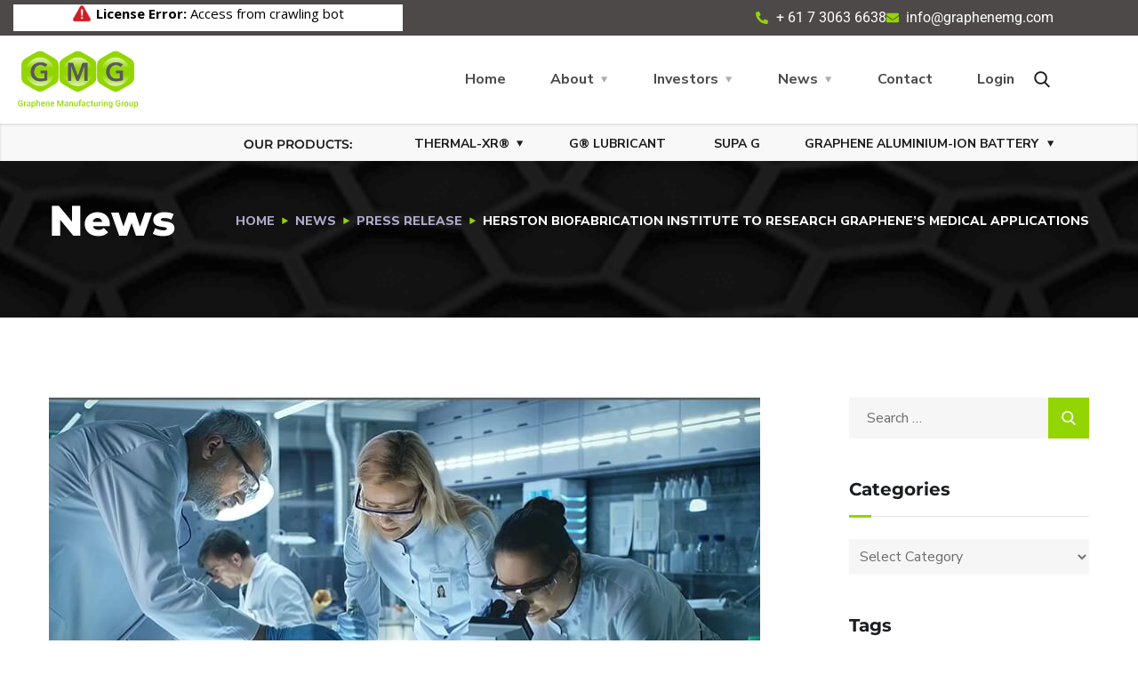

--- FILE ---
content_type: text/html; charset=UTF-8
request_url: https://graphenemg.com/herston-biofabrication-institute-to-research-graphenes-medical-applications/
body_size: 26648
content:
<!doctype html>
<html lang="en-AU">
<head>
	<meta charset="UTF-8">
	<meta name="viewport" content="width=device-width, initial-scale=1">
	<link rel="profile" href="https://gmpg.org/xfn/11">

	<title>Herston Biofabrication Institute to Research Graphene’s Medical Applications &#8211; Graphene Manufacturing Group | GMG</title>
<meta name='robots' content='max-image-preview:large' />
	<style>img:is([sizes="auto" i], [sizes^="auto," i]) { contain-intrinsic-size: 3000px 1500px }</style>
	
<!-- Google Tag Manager for WordPress by gtm4wp.com -->
<script data-cfasync="false" data-pagespeed-no-defer>
	var gtm4wp_datalayer_name = "dataLayer";
	var dataLayer = dataLayer || [];
</script>
<!-- End Google Tag Manager for WordPress by gtm4wp.com --><link rel='dns-prefetch' href='//www.googletagmanager.com' />
<link rel='dns-prefetch' href='//use.fontawesome.com' />
<link rel='dns-prefetch' href='//fonts.googleapis.com' />
<link rel="alternate" type="application/rss+xml" title="Graphene Manufacturing Group | GMG &raquo; Feed" href="https://graphenemg.com/feed/" />
<script type="text/javascript">
/* <![CDATA[ */
window._wpemojiSettings = {"baseUrl":"https:\/\/s.w.org\/images\/core\/emoji\/16.0.1\/72x72\/","ext":".png","svgUrl":"https:\/\/s.w.org\/images\/core\/emoji\/16.0.1\/svg\/","svgExt":".svg","source":{"concatemoji":"https:\/\/graphenemg.com\/wp-includes\/js\/wp-emoji-release.min.js?ver=6.8.3"}};
/*! This file is auto-generated */
!function(s,n){var o,i,e;function c(e){try{var t={supportTests:e,timestamp:(new Date).valueOf()};sessionStorage.setItem(o,JSON.stringify(t))}catch(e){}}function p(e,t,n){e.clearRect(0,0,e.canvas.width,e.canvas.height),e.fillText(t,0,0);var t=new Uint32Array(e.getImageData(0,0,e.canvas.width,e.canvas.height).data),a=(e.clearRect(0,0,e.canvas.width,e.canvas.height),e.fillText(n,0,0),new Uint32Array(e.getImageData(0,0,e.canvas.width,e.canvas.height).data));return t.every(function(e,t){return e===a[t]})}function u(e,t){e.clearRect(0,0,e.canvas.width,e.canvas.height),e.fillText(t,0,0);for(var n=e.getImageData(16,16,1,1),a=0;a<n.data.length;a++)if(0!==n.data[a])return!1;return!0}function f(e,t,n,a){switch(t){case"flag":return n(e,"\ud83c\udff3\ufe0f\u200d\u26a7\ufe0f","\ud83c\udff3\ufe0f\u200b\u26a7\ufe0f")?!1:!n(e,"\ud83c\udde8\ud83c\uddf6","\ud83c\udde8\u200b\ud83c\uddf6")&&!n(e,"\ud83c\udff4\udb40\udc67\udb40\udc62\udb40\udc65\udb40\udc6e\udb40\udc67\udb40\udc7f","\ud83c\udff4\u200b\udb40\udc67\u200b\udb40\udc62\u200b\udb40\udc65\u200b\udb40\udc6e\u200b\udb40\udc67\u200b\udb40\udc7f");case"emoji":return!a(e,"\ud83e\udedf")}return!1}function g(e,t,n,a){var r="undefined"!=typeof WorkerGlobalScope&&self instanceof WorkerGlobalScope?new OffscreenCanvas(300,150):s.createElement("canvas"),o=r.getContext("2d",{willReadFrequently:!0}),i=(o.textBaseline="top",o.font="600 32px Arial",{});return e.forEach(function(e){i[e]=t(o,e,n,a)}),i}function t(e){var t=s.createElement("script");t.src=e,t.defer=!0,s.head.appendChild(t)}"undefined"!=typeof Promise&&(o="wpEmojiSettingsSupports",i=["flag","emoji"],n.supports={everything:!0,everythingExceptFlag:!0},e=new Promise(function(e){s.addEventListener("DOMContentLoaded",e,{once:!0})}),new Promise(function(t){var n=function(){try{var e=JSON.parse(sessionStorage.getItem(o));if("object"==typeof e&&"number"==typeof e.timestamp&&(new Date).valueOf()<e.timestamp+604800&&"object"==typeof e.supportTests)return e.supportTests}catch(e){}return null}();if(!n){if("undefined"!=typeof Worker&&"undefined"!=typeof OffscreenCanvas&&"undefined"!=typeof URL&&URL.createObjectURL&&"undefined"!=typeof Blob)try{var e="postMessage("+g.toString()+"("+[JSON.stringify(i),f.toString(),p.toString(),u.toString()].join(",")+"));",a=new Blob([e],{type:"text/javascript"}),r=new Worker(URL.createObjectURL(a),{name:"wpTestEmojiSupports"});return void(r.onmessage=function(e){c(n=e.data),r.terminate(),t(n)})}catch(e){}c(n=g(i,f,p,u))}t(n)}).then(function(e){for(var t in e)n.supports[t]=e[t],n.supports.everything=n.supports.everything&&n.supports[t],"flag"!==t&&(n.supports.everythingExceptFlag=n.supports.everythingExceptFlag&&n.supports[t]);n.supports.everythingExceptFlag=n.supports.everythingExceptFlag&&!n.supports.flag,n.DOMReady=!1,n.readyCallback=function(){n.DOMReady=!0}}).then(function(){return e}).then(function(){var e;n.supports.everything||(n.readyCallback(),(e=n.source||{}).concatemoji?t(e.concatemoji):e.wpemoji&&e.twemoji&&(t(e.twemoji),t(e.wpemoji)))}))}((window,document),window._wpemojiSettings);
/* ]]> */
</script>
<style id='wp-emoji-styles-inline-css' type='text/css'>

	img.wp-smiley, img.emoji {
		display: inline !important;
		border: none !important;
		box-shadow: none !important;
		height: 1em !important;
		width: 1em !important;
		margin: 0 0.07em !important;
		vertical-align: -0.1em !important;
		background: none !important;
		padding: 0 !important;
	}
</style>
<link rel='stylesheet' id='wp-block-library-css' href='https://graphenemg.com/wp-includes/css/dist/block-library/style.min.css?ver=6.8.3' type='text/css' media='all' />
<style id='classic-theme-styles-inline-css' type='text/css'>
/*! This file is auto-generated */
.wp-block-button__link{color:#fff;background-color:#32373c;border-radius:9999px;box-shadow:none;text-decoration:none;padding:calc(.667em + 2px) calc(1.333em + 2px);font-size:1.125em}.wp-block-file__button{background:#32373c;color:#fff;text-decoration:none}
</style>
<style id='restrict-content-pro-content-upgrade-redirect-style-inline-css' type='text/css'>
.wp-block-restrict-content-pro-content-upgrade-redirect .wp-block-button__width-25{width:calc(25% - .5rem)}.wp-block-restrict-content-pro-content-upgrade-redirect .wp-block-button__width-25 .wp-block-button__link{width:100%}.wp-block-restrict-content-pro-content-upgrade-redirect .wp-block-button__width-50{width:calc(50% - .5rem)}.wp-block-restrict-content-pro-content-upgrade-redirect .wp-block-button__width-50 .wp-block-button__link{width:100%}.wp-block-restrict-content-pro-content-upgrade-redirect .wp-block-button__width-75{width:calc(75% - .5rem)}.wp-block-restrict-content-pro-content-upgrade-redirect .wp-block-button__width-75 .wp-block-button__link{width:100%}.wp-block-restrict-content-pro-content-upgrade-redirect .wp-block-button__width-100{margin-right:0;width:100%}.wp-block-restrict-content-pro-content-upgrade-redirect .wp-block-button__width-100 .wp-block-button__link{width:100%}

</style>
<style id='global-styles-inline-css' type='text/css'>
:root{--wp--preset--aspect-ratio--square: 1;--wp--preset--aspect-ratio--4-3: 4/3;--wp--preset--aspect-ratio--3-4: 3/4;--wp--preset--aspect-ratio--3-2: 3/2;--wp--preset--aspect-ratio--2-3: 2/3;--wp--preset--aspect-ratio--16-9: 16/9;--wp--preset--aspect-ratio--9-16: 9/16;--wp--preset--color--black: #000000;--wp--preset--color--cyan-bluish-gray: #abb8c3;--wp--preset--color--white: #ffffff;--wp--preset--color--pale-pink: #f78da7;--wp--preset--color--vivid-red: #cf2e2e;--wp--preset--color--luminous-vivid-orange: #ff6900;--wp--preset--color--luminous-vivid-amber: #fcb900;--wp--preset--color--light-green-cyan: #7bdcb5;--wp--preset--color--vivid-green-cyan: #00d084;--wp--preset--color--pale-cyan-blue: #8ed1fc;--wp--preset--color--vivid-cyan-blue: #0693e3;--wp--preset--color--vivid-purple: #9b51e0;--wp--preset--gradient--vivid-cyan-blue-to-vivid-purple: linear-gradient(135deg,rgba(6,147,227,1) 0%,rgb(155,81,224) 100%);--wp--preset--gradient--light-green-cyan-to-vivid-green-cyan: linear-gradient(135deg,rgb(122,220,180) 0%,rgb(0,208,130) 100%);--wp--preset--gradient--luminous-vivid-amber-to-luminous-vivid-orange: linear-gradient(135deg,rgba(252,185,0,1) 0%,rgba(255,105,0,1) 100%);--wp--preset--gradient--luminous-vivid-orange-to-vivid-red: linear-gradient(135deg,rgba(255,105,0,1) 0%,rgb(207,46,46) 100%);--wp--preset--gradient--very-light-gray-to-cyan-bluish-gray: linear-gradient(135deg,rgb(238,238,238) 0%,rgb(169,184,195) 100%);--wp--preset--gradient--cool-to-warm-spectrum: linear-gradient(135deg,rgb(74,234,220) 0%,rgb(151,120,209) 20%,rgb(207,42,186) 40%,rgb(238,44,130) 60%,rgb(251,105,98) 80%,rgb(254,248,76) 100%);--wp--preset--gradient--blush-light-purple: linear-gradient(135deg,rgb(255,206,236) 0%,rgb(152,150,240) 100%);--wp--preset--gradient--blush-bordeaux: linear-gradient(135deg,rgb(254,205,165) 0%,rgb(254,45,45) 50%,rgb(107,0,62) 100%);--wp--preset--gradient--luminous-dusk: linear-gradient(135deg,rgb(255,203,112) 0%,rgb(199,81,192) 50%,rgb(65,88,208) 100%);--wp--preset--gradient--pale-ocean: linear-gradient(135deg,rgb(255,245,203) 0%,rgb(182,227,212) 50%,rgb(51,167,181) 100%);--wp--preset--gradient--electric-grass: linear-gradient(135deg,rgb(202,248,128) 0%,rgb(113,206,126) 100%);--wp--preset--gradient--midnight: linear-gradient(135deg,rgb(2,3,129) 0%,rgb(40,116,252) 100%);--wp--preset--font-size--small: 13px;--wp--preset--font-size--medium: 20px;--wp--preset--font-size--large: 36px;--wp--preset--font-size--x-large: 42px;--wp--preset--spacing--20: 0.44rem;--wp--preset--spacing--30: 0.67rem;--wp--preset--spacing--40: 1rem;--wp--preset--spacing--50: 1.5rem;--wp--preset--spacing--60: 2.25rem;--wp--preset--spacing--70: 3.38rem;--wp--preset--spacing--80: 5.06rem;--wp--preset--shadow--natural: 6px 6px 9px rgba(0, 0, 0, 0.2);--wp--preset--shadow--deep: 12px 12px 50px rgba(0, 0, 0, 0.4);--wp--preset--shadow--sharp: 6px 6px 0px rgba(0, 0, 0, 0.2);--wp--preset--shadow--outlined: 6px 6px 0px -3px rgba(255, 255, 255, 1), 6px 6px rgba(0, 0, 0, 1);--wp--preset--shadow--crisp: 6px 6px 0px rgba(0, 0, 0, 1);}:where(.is-layout-flex){gap: 0.5em;}:where(.is-layout-grid){gap: 0.5em;}body .is-layout-flex{display: flex;}.is-layout-flex{flex-wrap: wrap;align-items: center;}.is-layout-flex > :is(*, div){margin: 0;}body .is-layout-grid{display: grid;}.is-layout-grid > :is(*, div){margin: 0;}:where(.wp-block-columns.is-layout-flex){gap: 2em;}:where(.wp-block-columns.is-layout-grid){gap: 2em;}:where(.wp-block-post-template.is-layout-flex){gap: 1.25em;}:where(.wp-block-post-template.is-layout-grid){gap: 1.25em;}.has-black-color{color: var(--wp--preset--color--black) !important;}.has-cyan-bluish-gray-color{color: var(--wp--preset--color--cyan-bluish-gray) !important;}.has-white-color{color: var(--wp--preset--color--white) !important;}.has-pale-pink-color{color: var(--wp--preset--color--pale-pink) !important;}.has-vivid-red-color{color: var(--wp--preset--color--vivid-red) !important;}.has-luminous-vivid-orange-color{color: var(--wp--preset--color--luminous-vivid-orange) !important;}.has-luminous-vivid-amber-color{color: var(--wp--preset--color--luminous-vivid-amber) !important;}.has-light-green-cyan-color{color: var(--wp--preset--color--light-green-cyan) !important;}.has-vivid-green-cyan-color{color: var(--wp--preset--color--vivid-green-cyan) !important;}.has-pale-cyan-blue-color{color: var(--wp--preset--color--pale-cyan-blue) !important;}.has-vivid-cyan-blue-color{color: var(--wp--preset--color--vivid-cyan-blue) !important;}.has-vivid-purple-color{color: var(--wp--preset--color--vivid-purple) !important;}.has-black-background-color{background-color: var(--wp--preset--color--black) !important;}.has-cyan-bluish-gray-background-color{background-color: var(--wp--preset--color--cyan-bluish-gray) !important;}.has-white-background-color{background-color: var(--wp--preset--color--white) !important;}.has-pale-pink-background-color{background-color: var(--wp--preset--color--pale-pink) !important;}.has-vivid-red-background-color{background-color: var(--wp--preset--color--vivid-red) !important;}.has-luminous-vivid-orange-background-color{background-color: var(--wp--preset--color--luminous-vivid-orange) !important;}.has-luminous-vivid-amber-background-color{background-color: var(--wp--preset--color--luminous-vivid-amber) !important;}.has-light-green-cyan-background-color{background-color: var(--wp--preset--color--light-green-cyan) !important;}.has-vivid-green-cyan-background-color{background-color: var(--wp--preset--color--vivid-green-cyan) !important;}.has-pale-cyan-blue-background-color{background-color: var(--wp--preset--color--pale-cyan-blue) !important;}.has-vivid-cyan-blue-background-color{background-color: var(--wp--preset--color--vivid-cyan-blue) !important;}.has-vivid-purple-background-color{background-color: var(--wp--preset--color--vivid-purple) !important;}.has-black-border-color{border-color: var(--wp--preset--color--black) !important;}.has-cyan-bluish-gray-border-color{border-color: var(--wp--preset--color--cyan-bluish-gray) !important;}.has-white-border-color{border-color: var(--wp--preset--color--white) !important;}.has-pale-pink-border-color{border-color: var(--wp--preset--color--pale-pink) !important;}.has-vivid-red-border-color{border-color: var(--wp--preset--color--vivid-red) !important;}.has-luminous-vivid-orange-border-color{border-color: var(--wp--preset--color--luminous-vivid-orange) !important;}.has-luminous-vivid-amber-border-color{border-color: var(--wp--preset--color--luminous-vivid-amber) !important;}.has-light-green-cyan-border-color{border-color: var(--wp--preset--color--light-green-cyan) !important;}.has-vivid-green-cyan-border-color{border-color: var(--wp--preset--color--vivid-green-cyan) !important;}.has-pale-cyan-blue-border-color{border-color: var(--wp--preset--color--pale-cyan-blue) !important;}.has-vivid-cyan-blue-border-color{border-color: var(--wp--preset--color--vivid-cyan-blue) !important;}.has-vivid-purple-border-color{border-color: var(--wp--preset--color--vivid-purple) !important;}.has-vivid-cyan-blue-to-vivid-purple-gradient-background{background: var(--wp--preset--gradient--vivid-cyan-blue-to-vivid-purple) !important;}.has-light-green-cyan-to-vivid-green-cyan-gradient-background{background: var(--wp--preset--gradient--light-green-cyan-to-vivid-green-cyan) !important;}.has-luminous-vivid-amber-to-luminous-vivid-orange-gradient-background{background: var(--wp--preset--gradient--luminous-vivid-amber-to-luminous-vivid-orange) !important;}.has-luminous-vivid-orange-to-vivid-red-gradient-background{background: var(--wp--preset--gradient--luminous-vivid-orange-to-vivid-red) !important;}.has-very-light-gray-to-cyan-bluish-gray-gradient-background{background: var(--wp--preset--gradient--very-light-gray-to-cyan-bluish-gray) !important;}.has-cool-to-warm-spectrum-gradient-background{background: var(--wp--preset--gradient--cool-to-warm-spectrum) !important;}.has-blush-light-purple-gradient-background{background: var(--wp--preset--gradient--blush-light-purple) !important;}.has-blush-bordeaux-gradient-background{background: var(--wp--preset--gradient--blush-bordeaux) !important;}.has-luminous-dusk-gradient-background{background: var(--wp--preset--gradient--luminous-dusk) !important;}.has-pale-ocean-gradient-background{background: var(--wp--preset--gradient--pale-ocean) !important;}.has-electric-grass-gradient-background{background: var(--wp--preset--gradient--electric-grass) !important;}.has-midnight-gradient-background{background: var(--wp--preset--gradient--midnight) !important;}.has-small-font-size{font-size: var(--wp--preset--font-size--small) !important;}.has-medium-font-size{font-size: var(--wp--preset--font-size--medium) !important;}.has-large-font-size{font-size: var(--wp--preset--font-size--large) !important;}.has-x-large-font-size{font-size: var(--wp--preset--font-size--x-large) !important;}
:where(.wp-block-post-template.is-layout-flex){gap: 1.25em;}:where(.wp-block-post-template.is-layout-grid){gap: 1.25em;}
:where(.wp-block-columns.is-layout-flex){gap: 2em;}:where(.wp-block-columns.is-layout-grid){gap: 2em;}
:root :where(.wp-block-pullquote){font-size: 1.5em;line-height: 1.6;}
</style>
<link rel='stylesheet' id='contact-form-7-css' href='https://graphenemg.com/wp-content/plugins/contact-form-7/includes/css/styles.css?ver=6.1' type='text/css' media='all' />
<link rel='stylesheet' id='dashicons-css' href='https://graphenemg.com/wp-includes/css/dashicons.min.css?ver=6.8.3' type='text/css' media='all' />
<link rel='stylesheet' id='LeadConnector-css' href='https://graphenemg.com/wp-content/plugins/leadconnector/public/css/lc-public.css?ver=3.0.10.1' type='text/css' media='all' />
<link rel='stylesheet' id='wpvrfontawesome-css' href='https://use.fontawesome.com/releases/v6.5.1/css/all.css?ver=8.5.35' type='text/css' media='all' />
<link rel='stylesheet' id='panellium-css-css' href='https://graphenemg.com/wp-content/plugins/wpvr/public/lib/pannellum/src/css/pannellum.css?ver=1' type='text/css' media='all' />
<link rel='stylesheet' id='videojs-css-css' href='https://graphenemg.com/wp-content/plugins/wpvr/public/lib/pannellum/src/css/video-js.css?ver=1' type='text/css' media='all' />
<link rel='stylesheet' id='videojs-vr-css-css' href='https://graphenemg.com/wp-content/plugins/wpvr/public/lib/videojs-vr/videojs-vr.css?ver=1' type='text/css' media='all' />
<link rel='stylesheet' id='owl-css-css' href='https://graphenemg.com/wp-content/plugins/wpvr/public/css/owl.carousel.css?ver=8.5.35' type='text/css' media='all' />
<link rel='stylesheet' id='wpvr-css' href='https://graphenemg.com/wp-content/plugins/wpvr/public/css/wpvr-public.css?ver=8.5.35' type='text/css' media='all' />
<link rel='stylesheet' id='mc4wp-form-themes-css' href='https://graphenemg.com/wp-content/plugins/mailchimp-for-wp/assets/css/form-themes.css?ver=4.10.8' type='text/css' media='all' />
<link rel='stylesheet' id='engitech-fonts-css' href='https://fonts.googleapis.com/css?family=Montserrat%3A100%2C100i%2C200%2C200i%2C300%2C300i%2C400%2C400i%2C500%2C500i%2C600%2C600i%2C700%2C700i%2C800%2C800i%2C900%2C900i%7CNunito+Sans%3A200%2C200i%2C300%2C300i%2C400%2C400i%2C600%2C600i%2C700%2C700i%2C800%2C800i%2C900%2C900i&#038;subset=latin%2Clatin-ext' type='text/css' media='all' />
<link rel='stylesheet' id='bootstrap-css' href='https://graphenemg.com/wp-content/themes/engitech/css/bootstrap.css?ver=4.0' type='text/css' media='all' />
<link rel='stylesheet' id='engitech-awesome-font-css' href='https://graphenemg.com/wp-content/themes/engitech/css/font-awesome.min.css?ver=6.8.3' type='text/css' media='all' />
<link rel='stylesheet' id='engitech-flaticon-font-css' href='https://graphenemg.com/wp-content/themes/engitech/css/flaticon.css?ver=6.8.3' type='text/css' media='all' />
<link rel='stylesheet' id='slick-slider-css' href='https://graphenemg.com/wp-content/themes/engitech/css/slick.css?ver=6.8.3' type='text/css' media='all' />
<link rel='stylesheet' id='slick-theme-css' href='https://graphenemg.com/wp-content/themes/engitech/css/slick-theme.css?ver=6.8.3' type='text/css' media='all' />
<link rel='stylesheet' id='magnific-popup-css' href='https://graphenemg.com/wp-content/themes/engitech/css/magnific-popup.css?ver=6.8.3' type='text/css' media='all' />
<link rel='stylesheet' id='engitech-style-css' href='https://graphenemg.com/wp-content/themes/graphenemg/style.css?ver=6.8.3' type='text/css' media='all' />
<link rel='stylesheet' id='simple-likes-public-css-css' href='https://graphenemg.com/wp-content/themes/engitech/inc/backend/css/simple-likes-public.css?ver=6.8.3' type='text/css' media='all' />
<link rel='stylesheet' id='elementor-frontend-css' href='https://graphenemg.com/wp-content/plugins/elementor/assets/css/frontend.min.css?ver=3.34.0' type='text/css' media='all' />
<link rel='stylesheet' id='elementor-post-7-css' href='https://graphenemg.com/wp-content/uploads/elementor/css/post-7.css?ver=1767056206' type='text/css' media='all' />
<link rel='stylesheet' id='stratum-widgets-style-css' href='https://graphenemg.com/wp-content/plugins/stratum/assets/css/style.min.css?ver=1.6.0' type='text/css' media='all' />
<link rel='stylesheet' id='exad-slick-css' href='https://graphenemg.com/wp-content/plugins/exclusive-addons-for-elementor/assets/vendor/css/slick.min.css?ver=6.8.3' type='text/css' media='all' />
<link rel='stylesheet' id='exad-slick-theme-css' href='https://graphenemg.com/wp-content/plugins/exclusive-addons-for-elementor/assets/vendor/css/slick-theme.min.css?ver=6.8.3' type='text/css' media='all' />
<link rel='stylesheet' id='exad-image-hover-css' href='https://graphenemg.com/wp-content/plugins/exclusive-addons-for-elementor/assets/vendor/css/imagehover.css?ver=6.8.3' type='text/css' media='all' />
<link rel='stylesheet' id='exad-swiperv5-css' href='https://graphenemg.com/wp-content/plugins/exclusive-addons-for-elementor/assets/vendor/css/swiper.min.css?ver=2.7.9.5' type='text/css' media='all' />
<link rel='stylesheet' id='exad-main-style-css' href='https://graphenemg.com/wp-content/plugins/exclusive-addons-for-elementor/assets/css/exad-styles.min.css?ver=6.8.3' type='text/css' media='all' />
<link rel='stylesheet' id='searchwp-forms-css' href='https://graphenemg.com/wp-content/plugins/searchwp/assets/css/frontend/search-forms.min.css?ver=4.5.1' type='text/css' media='all' />
<link rel='stylesheet' id='ecs-styles-css' href='https://graphenemg.com/wp-content/plugins/ele-custom-skin/assets/css/ecs-style.css?ver=3.1.9' type='text/css' media='all' />
<link rel='stylesheet' id='elementor-gf-local-roboto-css' href='https://graphenemg.com/wp-content/uploads/elementor/google-fonts/css/roboto.css?ver=1744249568' type='text/css' media='all' />
<link rel='stylesheet' id='elementor-gf-local-robotoslab-css' href='https://graphenemg.com/wp-content/uploads/elementor/google-fonts/css/robotoslab.css?ver=1744249597' type='text/css' media='all' />
<script type="text/javascript" src="https://graphenemg.com/wp-includes/js/jquery/jquery.min.js?ver=3.7.1" id="jquery-core-js"></script>
<script type="text/javascript" src="https://graphenemg.com/wp-includes/js/jquery/jquery-migrate.min.js?ver=3.4.1" id="jquery-migrate-js"></script>
<script type="text/javascript" src="https://graphenemg.com/wp-content/plugins/flowpaper-lite-pdf-flipbook/assets/lity/lity.min.js" id="lity-js-js"></script>
<script type="text/javascript" src="https://graphenemg.com/wp-content/plugins/wpvr-pro/public/lib/pannellum/src/js/pannellum.js?ver=1" id="panellium-js-js"></script>
<script type="text/javascript" src="https://graphenemg.com/wp-content/plugins/wpvr-pro/public/lib/pannellum/src/js/libpannellum.js?ver=1" id="panelliumlib-js-js"></script>
<script type="text/javascript" src="https://graphenemg.com/wp-content/plugins/wpvr-pro/admin/lib/video.js?ver=1" id="videojs-js-js"></script>
<script type="text/javascript" src="https://graphenemg.com/wp-content/plugins/wpvr-pro/admin/lib/videojs-vr/videojs-vr.js?ver=1" id="videojsvr-js-js"></script>
<script type="text/javascript" src="https://graphenemg.com/wp-content/plugins/wpvr-pro/admin/lib/pannellum/src/js/videojs-pannellum-plugin.js?ver=1" id="panelliumvid-js-js"></script>
<script type="text/javascript" src="https://graphenemg.com/wp-content/plugins/wpvr-pro/admin/js/owl.carousel.js?ver=6.8.3" id="owl-js"></script>
<script type="text/javascript" src="https://graphenemg.com/wp-content/plugins/wpvr-pro/admin/js/jquery.cookie.js?ver=1" id="jquery_cookie-js"></script>
<script type="text/javascript" id="wpvr-js-extra">
/* <![CDATA[ */
var wpvr_public = {"notice_active":"false","notice":"Flip the phone to landscape mode for a better experience of the tour."};
/* ]]> */
</script>
<script type="text/javascript" src="https://graphenemg.com/wp-content/plugins/wpvr-pro/admin/js/wpvr-public.js?ver=6.8.3" id="wpvr-js"></script>
<script type="text/javascript" id="simple-likes-public-js-js-extra">
/* <![CDATA[ */
var simpleLikes = {"ajaxurl":"https:\/\/graphenemg.com\/wp-admin\/admin-ajax.php","like":"Like","unlike":"Unlike"};
/* ]]> */
</script>
<script type="text/javascript" src="https://graphenemg.com/wp-content/themes/engitech/inc/backend/js/simple-likes-public.js?ver=0.5" id="simple-likes-public-js-js"></script>

<!-- Google tag (gtag.js) snippet added by Site Kit -->

<!-- Google Analytics snippet added by Site Kit -->
<script type="text/javascript" src="https://www.googletagmanager.com/gtag/js?id=G-JBW5G9X2VB" id="google_gtagjs-js" async></script>
<script type="text/javascript" id="google_gtagjs-js-after">
/* <![CDATA[ */
window.dataLayer = window.dataLayer || [];function gtag(){dataLayer.push(arguments);}
gtag("set","linker",{"domains":["graphenemg.com"]});
gtag("js", new Date());
gtag("set", "developer_id.dZTNiMT", true);
gtag("config", "G-JBW5G9X2VB");
/* ]]> */
</script>

<!-- End Google tag (gtag.js) snippet added by Site Kit -->
<script type="text/javascript" id="ecs_ajax_load-js-extra">
/* <![CDATA[ */
var ecs_ajax_params = {"ajaxurl":"https:\/\/graphenemg.com\/wp-admin\/admin-ajax.php","posts":"{\"page\":0,\"name\":\"herston-biofabrication-institute-to-research-graphenes-medical-applications\",\"error\":\"\",\"m\":\"\",\"p\":0,\"post_parent\":\"\",\"subpost\":\"\",\"subpost_id\":\"\",\"attachment\":\"\",\"attachment_id\":0,\"pagename\":\"\",\"page_id\":0,\"second\":\"\",\"minute\":\"\",\"hour\":\"\",\"day\":0,\"monthnum\":0,\"year\":0,\"w\":0,\"category_name\":\"\",\"tag\":\"\",\"cat\":\"\",\"tag_id\":\"\",\"author\":\"\",\"author_name\":\"\",\"feed\":\"\",\"tb\":\"\",\"paged\":0,\"meta_key\":\"\",\"meta_value\":\"\",\"preview\":\"\",\"s\":\"\",\"sentence\":\"\",\"title\":\"\",\"fields\":\"all\",\"menu_order\":\"\",\"embed\":\"\",\"category__in\":[],\"category__not_in\":[],\"category__and\":[],\"post__in\":[],\"post__not_in\":[],\"post_name__in\":[],\"tag__in\":[],\"tag__not_in\":[],\"tag__and\":[],\"tag_slug__in\":[],\"tag_slug__and\":[],\"post_parent__in\":[],\"post_parent__not_in\":[],\"author__in\":[],\"author__not_in\":[],\"search_columns\":[],\"ignore_sticky_posts\":false,\"suppress_filters\":false,\"cache_results\":true,\"update_post_term_cache\":true,\"update_menu_item_cache\":false,\"lazy_load_term_meta\":true,\"update_post_meta_cache\":true,\"post_type\":\"\",\"posts_per_page\":10,\"nopaging\":false,\"comments_per_page\":\"50\",\"no_found_rows\":false,\"order\":\"DESC\"}"};
/* ]]> */
</script>
<script type="text/javascript" src="https://graphenemg.com/wp-content/plugins/ele-custom-skin/assets/js/ecs_ajax_pagination.js?ver=3.1.9" id="ecs_ajax_load-js"></script>
<script type="text/javascript" src="https://graphenemg.com/wp-content/plugins/ele-custom-skin/assets/js/ecs.js?ver=3.1.9" id="ecs-script-js"></script>
<script type="text/javascript" src="https://graphenemg.com/wp-content/plugins/stock-market-ticker/assets/stockdio-wp.js?ver=1.9.24" id="customStockdioJs-js"></script>
<script type="text/javascript" src="https://graphenemg.com/wp-content/plugins/stockdio-historical-chart/assets/stockdio_chart_historical-wp.js?ver=2.8.20" id="customChartHistoricalStockdioJs-js"></script>
<link rel="https://api.w.org/" href="https://graphenemg.com/wp-json/" /><link rel="alternate" title="JSON" type="application/json" href="https://graphenemg.com/wp-json/wp/v2/posts/1792" /><link rel="EditURI" type="application/rsd+xml" title="RSD" href="https://graphenemg.com/xmlrpc.php?rsd" />
<meta name="generator" content="WordPress 6.8.3" />
<link rel="canonical" href="https://graphenemg.com/herston-biofabrication-institute-to-research-graphenes-medical-applications/" />
<link rel='shortlink' href='https://graphenemg.com/?p=1792' />
<link rel="alternate" title="oEmbed (JSON)" type="application/json+oembed" href="https://graphenemg.com/wp-json/oembed/1.0/embed?url=https%3A%2F%2Fgraphenemg.com%2Fherston-biofabrication-institute-to-research-graphenes-medical-applications%2F" />
<link rel="alternate" title="oEmbed (XML)" type="text/xml+oembed" href="https://graphenemg.com/wp-json/oembed/1.0/embed?url=https%3A%2F%2Fgraphenemg.com%2Fherston-biofabrication-institute-to-research-graphenes-medical-applications%2F&#038;format=xml" />
<meta name="generator" content="Site Kit by Google 1.157.0" />
<!-- Google Tag Manager for WordPress by gtm4wp.com -->
<!-- GTM Container placement set to automatic -->
<script data-cfasync="false" data-pagespeed-no-defer>
	var dataLayer_content = {"pagePostType":"post","pagePostType2":"single-post","pageCategory":["press-release"],"pagePostAuthor":"Craig Nicol"};
	dataLayer.push( dataLayer_content );
</script>
<script data-cfasync="false" data-pagespeed-no-defer>
(function(w,d,s,l,i){w[l]=w[l]||[];w[l].push({'gtm.start':
new Date().getTime(),event:'gtm.js'});var f=d.getElementsByTagName(s)[0],
j=d.createElement(s),dl=l!='dataLayer'?'&l='+l:'';j.async=true;j.src=
'//www.googletagmanager.com/gtm.js?id='+i+dl;f.parentNode.insertBefore(j,f);
})(window,document,'script','dataLayer','GTM-PQDPNHSL');
</script>
<!-- End Google Tag Manager for WordPress by gtm4wp.com --><style type="text/css">
        /****Main Color****/

        	/*Background Color*/
            .bg-primary,
            .octf-btn,
            .octf-btn.octf-btn-second:hover, .octf-btn.octf-btn-second:focus,
            .main-navigation > ul > li:before,
            .cart-icon .count,
            .post-box .post-cat a,
            .post-box .btn-play:hover i,
            .page-pagination li span, .page-pagination li a:hover,
            .blog-post .share-post a,
            .post-nav a:before,
            .widget-area .widget .widget-title:before,
            .search-form .search-submit,
            .icon-box-s2.s2:after,
            .tech-box:hover,
            .ot-image-box:after,
            .service-box .icon-main,
            .serv-box-2:hover .icon-main,
            .project-slider .projects-box:hover .portfolio-info .btn-link,
            .project-slider .slick-arrow:hover,
            .ot-counter h6:before,
            .ot-progress .progress-bar,
            .video-popup a:hover,
            .ot-tabs .tab-link,
            .ot-tabs .tab-link.current, .ot-tabs .tab-link:hover,
            .ot-industries .indus-item .item-inner .overlay:after,
            .mc4wp-form-fields .subscribe-inner-form .subscribe-btn-icon{background:#93d500;}

            /*Border Color*/
            .post-box .btn-play:hover:before, .post-box .btn-play:hover:after,
            .page-pagination li span, .page-pagination li a:hover,
            .tech-box:hover,
            .video-popup a:hover span{border-color:#93d500;}

            /*Color*/
            .text-primary,
            .slick-arrow:not(.slick-disabled):hover,
            .btn-details,
            .btn-details:visited,
            a:hover, a:focus, a:active,
            .header-topbar a:hover,
            .extra-text a,
            .header-style-3 .header-topbar a:hover,
            .main-navigation ul > li > a:hover,
            .main-navigation ul li li a:before,
            .main-navigation ul li li a:hover,.main-navigation ul ul li.current-menu-item > a,.main-navigation ul ul li.current-menu-ancestor > a,
            .main-navigation ul > li.menu-item-has-children > a:hover:after,
            .octf-btn-cta .contact-header i,
            .header-style-3 .main-navigation ul.menu > li > a:hover,.header-style-3 .octf-btn-cta .octf-cta-icons i:hover,
            .header_mobile .mobile_nav .mobile_mainmenu li li a:hover,.header_mobile .mobile_nav .mobile_mainmenu ul > li > ul > li.current-menu-ancestor > a,
            .header_mobile .mobile_nav .mobile_mainmenu > li > a:hover, .header_mobile .mobile_nav .mobile_mainmenu > li.current-menu-item > a,.header_mobile .mobile_nav .mobile_mainmenu > li.current-menu-ancestor > a,
            .page-header,
            .page-header .breadcrumbs li:before,
            .post-box .entry-meta a:hover,
            .post-box .link-box a:hover,
            .post-box .btn-play i,
            .post-box .btn-readmore > a,
            .blog-post .author-bio .author-info .author-socials a:hover,
            .drop-cap span,
            .comments-area .comment-item .comment-meta .comment-reply-link,
            .comment-respond .comment-reply-title small a:hover,
            .icon-box-s2 .content-box h5 a:hover,
            .project-slider .projects-box .portfolio-info .btn-link i,
            .contact-info i,
            .ot-accordions .acc-item .acc-toggle:hover,
            .ot-accordions .acc-item.current .acc-toggle,
            .ot-accordions .acc-item.current .acc-toggle i,
            .ot-counter h6,
            .ot-counter2 .s-num,
            .team-wrap .team-social a:hover,
            .ot-pricing-table .inner-table h2,
            .ot-pricing-table .inner-table .details ul li.active:before,
            .ot-countdown li.seperator,
            .video-popup a,
            .dc-text .elementor-drop-cap span,
            .footer-menu ul li a:hover,
            .mc4wp-form-fields .subscribe-inner-form .subscribe-btn-icon:hover,
            #back-to-top{color: #93d500;}

            .wpcf7 .main-form{background-image: linear-gradient(90deg,#93d500 0%,#4d4948 100%);}
			

		/****Second Color****/
        
		    /*Background Color*/
                  .bg-second,
                  .octf-btn:hover, .octf-btn:focus,
                  .octf-btn.octf-btn-second,
                  .octf-btn.octf-btn-second:visited,
                  .post-box .post-cat a:hover,
                  .blog-post .tagcloud a:hover,
                  .widget .tagcloud a:hover,
                  .search-form .search-submit:hover,
                  .icon-box-s1 .line-box:after,
                  .project_filters li a:after,
                  .ot-tabs .tab-link:hover, .ot-tabs .tab-link:focus,
                  .wpcf7 .main-form button:hover{background:#4d4948;}

                  /*Color*/
                  blockquote:before,
                  .text-second,
                  .slick-dots li.slick-active button:before,
                  a,
                  a:visited,
                  .post-box .entry-meta,
                  .post-box .entry-meta a,
                  .post-box .link-box i,
                  .post-box .quote-box i,
                  .comment-form .logged-in-as a:hover,
                  .widget-area .widget ul:not(.recent-news) > li a:hover,
                  .widget-area .widget_categories ul li a:before,.widget-area .widget_product_categories ul li a:before,.widget-area .widget_archive ul li a:before,
                  .widget-area .widget_categories ul li a:hover,.widget-area .widget_product_categories ul li a:hover,.widget-area .widget_archive ul li a:hover,
                  .widget-area .widget_categories ul li a:hover + span,.widget-area .widget_product_categories ul li a:hover + span,.widget-area .widget_archive ul li a:hover + span,
                  .widget .recent-news h6 a:hover,
                  .ot-heading > span,
                  .icon-box-s1 .icon-main,
                  .icon-box-s2.s1 .icon-main, .icon-box-s2.s3 .icon-main,
                  .icon-box-s2.s2 .icon-main,
                  .serv-box .content-box ul li a:before,
                  .serv-box .content-box ul li:hover a, .serv-box .content-box ul li.active a,
                  .project_filters li a:hover, .project_filters li a.selected,
                  .ot-pricing-table .octf-btn:hover,
                  .dc-text.dc-text-second .elementor-drop-cap span{color: #4d4948;}

			</style><meta name="generator" content="Elementor 3.34.0; features: e_font_icon_svg, additional_custom_breakpoints; settings: css_print_method-external, google_font-enabled, font_display-auto">
<script>
	jQuery(function($){
		if($('.whychoose-item').length){
			$(window).on('load resize', function(){
				same_height();
			});
		}
		
		function same_height(){
				var height = 0;
				var el = '.whychoose-item h5';
				$(el).removeAttr('style');
				
				if($(window).width() > 767){
					$(el).each(function(){
							if (height < $(this).height()){
								height = $(this).height();
							}
					});

					$(el).css('height',height);
				}
			}
		
			$('.category-media-release .container .inner .page-title ').text('Media');
	});
</script>
			<style>
				.e-con.e-parent:nth-of-type(n+4):not(.e-lazyloaded):not(.e-no-lazyload),
				.e-con.e-parent:nth-of-type(n+4):not(.e-lazyloaded):not(.e-no-lazyload) * {
					background-image: none !important;
				}
				@media screen and (max-height: 1024px) {
					.e-con.e-parent:nth-of-type(n+3):not(.e-lazyloaded):not(.e-no-lazyload),
					.e-con.e-parent:nth-of-type(n+3):not(.e-lazyloaded):not(.e-no-lazyload) * {
						background-image: none !important;
					}
				}
				@media screen and (max-height: 640px) {
					.e-con.e-parent:nth-of-type(n+2):not(.e-lazyloaded):not(.e-no-lazyload),
					.e-con.e-parent:nth-of-type(n+2):not(.e-lazyloaded):not(.e-no-lazyload) * {
						background-image: none !important;
					}
				}
			</style>
			<meta name="generator" content="Powered by Slider Revolution 6.5.30 - responsive, Mobile-Friendly Slider Plugin for WordPress with comfortable drag and drop interface." />
<link rel="icon" href="https://graphenemg.com/wp-content/uploads/2022/09/cropped-favicon-32x32.png" sizes="32x32" />
<link rel="icon" href="https://graphenemg.com/wp-content/uploads/2022/09/cropped-favicon-192x192.png" sizes="192x192" />
<link rel="apple-touch-icon" href="https://graphenemg.com/wp-content/uploads/2022/09/cropped-favicon-180x180.png" />
<meta name="msapplication-TileImage" content="https://graphenemg.com/wp-content/uploads/2022/09/cropped-favicon-270x270.png" />
<script>function setREVStartSize(e){
			//window.requestAnimationFrame(function() {
				window.RSIW = window.RSIW===undefined ? window.innerWidth : window.RSIW;
				window.RSIH = window.RSIH===undefined ? window.innerHeight : window.RSIH;
				try {
					var pw = document.getElementById(e.c).parentNode.offsetWidth,
						newh;
					pw = pw===0 || isNaN(pw) || (e.l=="fullwidth" || e.layout=="fullwidth") ? window.RSIW : pw;
					e.tabw = e.tabw===undefined ? 0 : parseInt(e.tabw);
					e.thumbw = e.thumbw===undefined ? 0 : parseInt(e.thumbw);
					e.tabh = e.tabh===undefined ? 0 : parseInt(e.tabh);
					e.thumbh = e.thumbh===undefined ? 0 : parseInt(e.thumbh);
					e.tabhide = e.tabhide===undefined ? 0 : parseInt(e.tabhide);
					e.thumbhide = e.thumbhide===undefined ? 0 : parseInt(e.thumbhide);
					e.mh = e.mh===undefined || e.mh=="" || e.mh==="auto" ? 0 : parseInt(e.mh,0);
					if(e.layout==="fullscreen" || e.l==="fullscreen")
						newh = Math.max(e.mh,window.RSIH);
					else{
						e.gw = Array.isArray(e.gw) ? e.gw : [e.gw];
						for (var i in e.rl) if (e.gw[i]===undefined || e.gw[i]===0) e.gw[i] = e.gw[i-1];
						e.gh = e.el===undefined || e.el==="" || (Array.isArray(e.el) && e.el.length==0)? e.gh : e.el;
						e.gh = Array.isArray(e.gh) ? e.gh : [e.gh];
						for (var i in e.rl) if (e.gh[i]===undefined || e.gh[i]===0) e.gh[i] = e.gh[i-1];
											
						var nl = new Array(e.rl.length),
							ix = 0,
							sl;
						e.tabw = e.tabhide>=pw ? 0 : e.tabw;
						e.thumbw = e.thumbhide>=pw ? 0 : e.thumbw;
						e.tabh = e.tabhide>=pw ? 0 : e.tabh;
						e.thumbh = e.thumbhide>=pw ? 0 : e.thumbh;
						for (var i in e.rl) nl[i] = e.rl[i]<window.RSIW ? 0 : e.rl[i];
						sl = nl[0];
						for (var i in nl) if (sl>nl[i] && nl[i]>0) { sl = nl[i]; ix=i;}
						var m = pw>(e.gw[ix]+e.tabw+e.thumbw) ? 1 : (pw-(e.tabw+e.thumbw)) / (e.gw[ix]);
						newh =  (e.gh[ix] * m) + (e.tabh + e.thumbh);
					}
					var el = document.getElementById(e.c);
					if (el!==null && el) el.style.height = newh+"px";
					el = document.getElementById(e.c+"_wrapper");
					if (el!==null && el) {
						el.style.height = newh+"px";
						el.style.display = "block";
					}
				} catch(e){
					console.log("Failure at Presize of Slider:" + e)
				}
			//});
		  };</script>
		<style type="text/css" id="wp-custom-css">
			
.header-overlay .main-navigation > ul > li > a {
  color: #4d4948;
}

.header-overlay .main-navigation > ul > li > a:hover {
  color: #92d400;
}
.header-overlay .main-navigation > ul > li.menu-item-has-children > a::after {
  color: rgba(90, 90, 90, 0.5);
}
.elementor-element.elementor-element-f3627d2.exad-sticky-section-no.exad-glass-effect-no.elementor-widget.elementor-widget-isearch {
  max-width: 22px;
}
.elementor-element.elementor-element-2ff5b4f4.header-menu.exad-sticky-section-no.exad-glass-effect-no.elementor-widget.elementor-widget-imenu {
  max-width: calc(100% - 24px);
}

.header-menu .elementor-widget-container {
  height: 100%;
}
.elementor-element-f3627d2 .elementor-widget-container {
  height: 100%;
}

.slick-dots li.slick-active button::before {
  font-size: 6px;
  left: -2px;
}

.post-carousel-2 .post-box .entry-media .post-cat {
  top: 10px;
  left: 5%;
  bottom: auto;
  width: 90%;
  height: 130px;
  overflow: hidden;
  left: 100%;
  opacity: 0;
  transition:left 0.3s, opacity 0.3s;
}

.slick-initialized .slick-slide:hover .post-cat {
  opacity: 1;
  left:5%
}

.slick-initialized .slick-slide {
overflow:hidden;
}

.elementor-5015 .elementor-element.elementor-element-c5127bb .post-box .post-cat a {
  font-size: 11px;
  line-height: 1px;
  float: left;
  padding: 1rem;
  margin: .5rem;
}

.slick-track {
	display: flex;
	align-items: stretch;
}

.slick-track .slick-initialized .slick-slide {
	display: flex !important;
	flex-direction: column;
	height: auto !important;
}

body .slick-track .post-box {
  flex: 1 1 auto;
  display: flex !important;
  flex-direction: column;
  height: auto !important;

}

.post-inner {
	flex: 1;
	display: flex;
	flex-direction: column;
}

.broken_link, a.broken_link {
  text-decoration: none;
}

.slick-slide img {
  display: block;
  width: auto !important;
  height: 150px;
  max-width: 1000px !important;
  margin: auto;
}

.elementor-5015 .elementor-element.elementor-element-c5127bb .slick-dots {
  bottom: -40px;
}
.elementor-widget-isupport_box img {
  max-width: 1000px;
  width: 100%;
  height: 100%;
}

.elementor-widget-isupport_box {
  width: 100%;
  height: 100%!important;
}

.elementor-widget-isupport_box div {
  height: 100%;
}

.support-box p {
  line-height: 1.95rem;
}

.noclick { pointer-events: none;}

.elementor-5015 .elementor-element.elementor-element-c5127bb .post-box .post-cat a{
	display: none !important;
}

.elementor-5015 .serv-box {
	height: 153px;
	max-height: 100%;
  display: flex;
	align-items: center;
}

.investor-row .investor-tab .elementor-widget-container .serv-box{
	    min-height: 150px;
			align-content: center !important;
}
.hidden-header{
	display: none;
}
@media only screen and (max-width: 1229){
	.investor-row .investor-tab .elementor-widget-container .serv-box .content-box h5{
		padding-right: 20px;
		font-size: 20px;
	}
}
.prospect-form {
  max-width: 648px;
  margin: 0 auto;
  min-width: 256px;
  display: flex;
  align-content: center;
  gap: 12px;
  flex-wrap: wrap;
  padding: 0 1rem;
}
.prospect-form .prospect-form-text-label, .prospect-form-select-label {
  display: none;
}
.prospect-form .form-control{
  border: 1px solid #b5b5b5;
  border-radius: 5px;
  width: 100%;
  padding: 5px 10px;
}

.prospect-form select.form-control {
  padding: 8px 10px;
}
.prospect-form .prospect-form-singleCheckbox-label {
  color: white;
  font-family: "Nunito Sans", sans-serif;
}

.prospect-form a {
  background: none !important;
  color: white;
  text-decoration: underline !important;
}
.prospect-form .prospect-form-submit {
  width: 210px;
  margin: 0 auto;
}
.prospect-form .prospect-form-required {
  display: none;
}		</style>
		<style id="kirki-inline-styles">.page-header{background-image:url("https://graphenemg.com/wp-content/uploads/2022/08/graphene-bg.png");}.page-header .inner{padding-top:40px;}@media (max-width: 767px){}@media (min-width: 768px) and (max-width: 1024px){}@media (min-width: 1024px){}/* cyrillic-ext */
@font-face {
  font-family: 'Roboto';
  font-style: normal;
  font-weight: 400;
  font-stretch: 100%;
  font-display: swap;
  src: url(https://graphenemg.com/wp-content/fonts/roboto/KFOMCnqEu92Fr1ME7kSn66aGLdTylUAMQXC89YmC2DPNWubEbVmZiArmlw.woff2) format('woff2');
  unicode-range: U+0460-052F, U+1C80-1C8A, U+20B4, U+2DE0-2DFF, U+A640-A69F, U+FE2E-FE2F;
}
/* cyrillic */
@font-face {
  font-family: 'Roboto';
  font-style: normal;
  font-weight: 400;
  font-stretch: 100%;
  font-display: swap;
  src: url(https://graphenemg.com/wp-content/fonts/roboto/KFOMCnqEu92Fr1ME7kSn66aGLdTylUAMQXC89YmC2DPNWubEbVmQiArmlw.woff2) format('woff2');
  unicode-range: U+0301, U+0400-045F, U+0490-0491, U+04B0-04B1, U+2116;
}
/* greek-ext */
@font-face {
  font-family: 'Roboto';
  font-style: normal;
  font-weight: 400;
  font-stretch: 100%;
  font-display: swap;
  src: url(https://graphenemg.com/wp-content/fonts/roboto/KFOMCnqEu92Fr1ME7kSn66aGLdTylUAMQXC89YmC2DPNWubEbVmYiArmlw.woff2) format('woff2');
  unicode-range: U+1F00-1FFF;
}
/* greek */
@font-face {
  font-family: 'Roboto';
  font-style: normal;
  font-weight: 400;
  font-stretch: 100%;
  font-display: swap;
  src: url(https://graphenemg.com/wp-content/fonts/roboto/KFOMCnqEu92Fr1ME7kSn66aGLdTylUAMQXC89YmC2DPNWubEbVmXiArmlw.woff2) format('woff2');
  unicode-range: U+0370-0377, U+037A-037F, U+0384-038A, U+038C, U+038E-03A1, U+03A3-03FF;
}
/* math */
@font-face {
  font-family: 'Roboto';
  font-style: normal;
  font-weight: 400;
  font-stretch: 100%;
  font-display: swap;
  src: url(https://graphenemg.com/wp-content/fonts/roboto/KFOMCnqEu92Fr1ME7kSn66aGLdTylUAMQXC89YmC2DPNWubEbVnoiArmlw.woff2) format('woff2');
  unicode-range: U+0302-0303, U+0305, U+0307-0308, U+0310, U+0312, U+0315, U+031A, U+0326-0327, U+032C, U+032F-0330, U+0332-0333, U+0338, U+033A, U+0346, U+034D, U+0391-03A1, U+03A3-03A9, U+03B1-03C9, U+03D1, U+03D5-03D6, U+03F0-03F1, U+03F4-03F5, U+2016-2017, U+2034-2038, U+203C, U+2040, U+2043, U+2047, U+2050, U+2057, U+205F, U+2070-2071, U+2074-208E, U+2090-209C, U+20D0-20DC, U+20E1, U+20E5-20EF, U+2100-2112, U+2114-2115, U+2117-2121, U+2123-214F, U+2190, U+2192, U+2194-21AE, U+21B0-21E5, U+21F1-21F2, U+21F4-2211, U+2213-2214, U+2216-22FF, U+2308-230B, U+2310, U+2319, U+231C-2321, U+2336-237A, U+237C, U+2395, U+239B-23B7, U+23D0, U+23DC-23E1, U+2474-2475, U+25AF, U+25B3, U+25B7, U+25BD, U+25C1, U+25CA, U+25CC, U+25FB, U+266D-266F, U+27C0-27FF, U+2900-2AFF, U+2B0E-2B11, U+2B30-2B4C, U+2BFE, U+3030, U+FF5B, U+FF5D, U+1D400-1D7FF, U+1EE00-1EEFF;
}
/* symbols */
@font-face {
  font-family: 'Roboto';
  font-style: normal;
  font-weight: 400;
  font-stretch: 100%;
  font-display: swap;
  src: url(https://graphenemg.com/wp-content/fonts/roboto/KFOMCnqEu92Fr1ME7kSn66aGLdTylUAMQXC89YmC2DPNWubEbVn6iArmlw.woff2) format('woff2');
  unicode-range: U+0001-000C, U+000E-001F, U+007F-009F, U+20DD-20E0, U+20E2-20E4, U+2150-218F, U+2190, U+2192, U+2194-2199, U+21AF, U+21E6-21F0, U+21F3, U+2218-2219, U+2299, U+22C4-22C6, U+2300-243F, U+2440-244A, U+2460-24FF, U+25A0-27BF, U+2800-28FF, U+2921-2922, U+2981, U+29BF, U+29EB, U+2B00-2BFF, U+4DC0-4DFF, U+FFF9-FFFB, U+10140-1018E, U+10190-1019C, U+101A0, U+101D0-101FD, U+102E0-102FB, U+10E60-10E7E, U+1D2C0-1D2D3, U+1D2E0-1D37F, U+1F000-1F0FF, U+1F100-1F1AD, U+1F1E6-1F1FF, U+1F30D-1F30F, U+1F315, U+1F31C, U+1F31E, U+1F320-1F32C, U+1F336, U+1F378, U+1F37D, U+1F382, U+1F393-1F39F, U+1F3A7-1F3A8, U+1F3AC-1F3AF, U+1F3C2, U+1F3C4-1F3C6, U+1F3CA-1F3CE, U+1F3D4-1F3E0, U+1F3ED, U+1F3F1-1F3F3, U+1F3F5-1F3F7, U+1F408, U+1F415, U+1F41F, U+1F426, U+1F43F, U+1F441-1F442, U+1F444, U+1F446-1F449, U+1F44C-1F44E, U+1F453, U+1F46A, U+1F47D, U+1F4A3, U+1F4B0, U+1F4B3, U+1F4B9, U+1F4BB, U+1F4BF, U+1F4C8-1F4CB, U+1F4D6, U+1F4DA, U+1F4DF, U+1F4E3-1F4E6, U+1F4EA-1F4ED, U+1F4F7, U+1F4F9-1F4FB, U+1F4FD-1F4FE, U+1F503, U+1F507-1F50B, U+1F50D, U+1F512-1F513, U+1F53E-1F54A, U+1F54F-1F5FA, U+1F610, U+1F650-1F67F, U+1F687, U+1F68D, U+1F691, U+1F694, U+1F698, U+1F6AD, U+1F6B2, U+1F6B9-1F6BA, U+1F6BC, U+1F6C6-1F6CF, U+1F6D3-1F6D7, U+1F6E0-1F6EA, U+1F6F0-1F6F3, U+1F6F7-1F6FC, U+1F700-1F7FF, U+1F800-1F80B, U+1F810-1F847, U+1F850-1F859, U+1F860-1F887, U+1F890-1F8AD, U+1F8B0-1F8BB, U+1F8C0-1F8C1, U+1F900-1F90B, U+1F93B, U+1F946, U+1F984, U+1F996, U+1F9E9, U+1FA00-1FA6F, U+1FA70-1FA7C, U+1FA80-1FA89, U+1FA8F-1FAC6, U+1FACE-1FADC, U+1FADF-1FAE9, U+1FAF0-1FAF8, U+1FB00-1FBFF;
}
/* vietnamese */
@font-face {
  font-family: 'Roboto';
  font-style: normal;
  font-weight: 400;
  font-stretch: 100%;
  font-display: swap;
  src: url(https://graphenemg.com/wp-content/fonts/roboto/KFOMCnqEu92Fr1ME7kSn66aGLdTylUAMQXC89YmC2DPNWubEbVmbiArmlw.woff2) format('woff2');
  unicode-range: U+0102-0103, U+0110-0111, U+0128-0129, U+0168-0169, U+01A0-01A1, U+01AF-01B0, U+0300-0301, U+0303-0304, U+0308-0309, U+0323, U+0329, U+1EA0-1EF9, U+20AB;
}
/* latin-ext */
@font-face {
  font-family: 'Roboto';
  font-style: normal;
  font-weight: 400;
  font-stretch: 100%;
  font-display: swap;
  src: url(https://graphenemg.com/wp-content/fonts/roboto/KFOMCnqEu92Fr1ME7kSn66aGLdTylUAMQXC89YmC2DPNWubEbVmaiArmlw.woff2) format('woff2');
  unicode-range: U+0100-02BA, U+02BD-02C5, U+02C7-02CC, U+02CE-02D7, U+02DD-02FF, U+0304, U+0308, U+0329, U+1D00-1DBF, U+1E00-1E9F, U+1EF2-1EFF, U+2020, U+20A0-20AB, U+20AD-20C0, U+2113, U+2C60-2C7F, U+A720-A7FF;
}
/* latin */
@font-face {
  font-family: 'Roboto';
  font-style: normal;
  font-weight: 400;
  font-stretch: 100%;
  font-display: swap;
  src: url(https://graphenemg.com/wp-content/fonts/roboto/KFOMCnqEu92Fr1ME7kSn66aGLdTylUAMQXC89YmC2DPNWubEbVmUiAo.woff2) format('woff2');
  unicode-range: U+0000-00FF, U+0131, U+0152-0153, U+02BB-02BC, U+02C6, U+02DA, U+02DC, U+0304, U+0308, U+0329, U+2000-206F, U+20AC, U+2122, U+2191, U+2193, U+2212, U+2215, U+FEFF, U+FFFD;
}/* cyrillic-ext */
@font-face {
  font-family: 'Roboto';
  font-style: normal;
  font-weight: 400;
  font-stretch: 100%;
  font-display: swap;
  src: url(https://graphenemg.com/wp-content/fonts/roboto/KFOMCnqEu92Fr1ME7kSn66aGLdTylUAMQXC89YmC2DPNWubEbVmZiArmlw.woff2) format('woff2');
  unicode-range: U+0460-052F, U+1C80-1C8A, U+20B4, U+2DE0-2DFF, U+A640-A69F, U+FE2E-FE2F;
}
/* cyrillic */
@font-face {
  font-family: 'Roboto';
  font-style: normal;
  font-weight: 400;
  font-stretch: 100%;
  font-display: swap;
  src: url(https://graphenemg.com/wp-content/fonts/roboto/KFOMCnqEu92Fr1ME7kSn66aGLdTylUAMQXC89YmC2DPNWubEbVmQiArmlw.woff2) format('woff2');
  unicode-range: U+0301, U+0400-045F, U+0490-0491, U+04B0-04B1, U+2116;
}
/* greek-ext */
@font-face {
  font-family: 'Roboto';
  font-style: normal;
  font-weight: 400;
  font-stretch: 100%;
  font-display: swap;
  src: url(https://graphenemg.com/wp-content/fonts/roboto/KFOMCnqEu92Fr1ME7kSn66aGLdTylUAMQXC89YmC2DPNWubEbVmYiArmlw.woff2) format('woff2');
  unicode-range: U+1F00-1FFF;
}
/* greek */
@font-face {
  font-family: 'Roboto';
  font-style: normal;
  font-weight: 400;
  font-stretch: 100%;
  font-display: swap;
  src: url(https://graphenemg.com/wp-content/fonts/roboto/KFOMCnqEu92Fr1ME7kSn66aGLdTylUAMQXC89YmC2DPNWubEbVmXiArmlw.woff2) format('woff2');
  unicode-range: U+0370-0377, U+037A-037F, U+0384-038A, U+038C, U+038E-03A1, U+03A3-03FF;
}
/* math */
@font-face {
  font-family: 'Roboto';
  font-style: normal;
  font-weight: 400;
  font-stretch: 100%;
  font-display: swap;
  src: url(https://graphenemg.com/wp-content/fonts/roboto/KFOMCnqEu92Fr1ME7kSn66aGLdTylUAMQXC89YmC2DPNWubEbVnoiArmlw.woff2) format('woff2');
  unicode-range: U+0302-0303, U+0305, U+0307-0308, U+0310, U+0312, U+0315, U+031A, U+0326-0327, U+032C, U+032F-0330, U+0332-0333, U+0338, U+033A, U+0346, U+034D, U+0391-03A1, U+03A3-03A9, U+03B1-03C9, U+03D1, U+03D5-03D6, U+03F0-03F1, U+03F4-03F5, U+2016-2017, U+2034-2038, U+203C, U+2040, U+2043, U+2047, U+2050, U+2057, U+205F, U+2070-2071, U+2074-208E, U+2090-209C, U+20D0-20DC, U+20E1, U+20E5-20EF, U+2100-2112, U+2114-2115, U+2117-2121, U+2123-214F, U+2190, U+2192, U+2194-21AE, U+21B0-21E5, U+21F1-21F2, U+21F4-2211, U+2213-2214, U+2216-22FF, U+2308-230B, U+2310, U+2319, U+231C-2321, U+2336-237A, U+237C, U+2395, U+239B-23B7, U+23D0, U+23DC-23E1, U+2474-2475, U+25AF, U+25B3, U+25B7, U+25BD, U+25C1, U+25CA, U+25CC, U+25FB, U+266D-266F, U+27C0-27FF, U+2900-2AFF, U+2B0E-2B11, U+2B30-2B4C, U+2BFE, U+3030, U+FF5B, U+FF5D, U+1D400-1D7FF, U+1EE00-1EEFF;
}
/* symbols */
@font-face {
  font-family: 'Roboto';
  font-style: normal;
  font-weight: 400;
  font-stretch: 100%;
  font-display: swap;
  src: url(https://graphenemg.com/wp-content/fonts/roboto/KFOMCnqEu92Fr1ME7kSn66aGLdTylUAMQXC89YmC2DPNWubEbVn6iArmlw.woff2) format('woff2');
  unicode-range: U+0001-000C, U+000E-001F, U+007F-009F, U+20DD-20E0, U+20E2-20E4, U+2150-218F, U+2190, U+2192, U+2194-2199, U+21AF, U+21E6-21F0, U+21F3, U+2218-2219, U+2299, U+22C4-22C6, U+2300-243F, U+2440-244A, U+2460-24FF, U+25A0-27BF, U+2800-28FF, U+2921-2922, U+2981, U+29BF, U+29EB, U+2B00-2BFF, U+4DC0-4DFF, U+FFF9-FFFB, U+10140-1018E, U+10190-1019C, U+101A0, U+101D0-101FD, U+102E0-102FB, U+10E60-10E7E, U+1D2C0-1D2D3, U+1D2E0-1D37F, U+1F000-1F0FF, U+1F100-1F1AD, U+1F1E6-1F1FF, U+1F30D-1F30F, U+1F315, U+1F31C, U+1F31E, U+1F320-1F32C, U+1F336, U+1F378, U+1F37D, U+1F382, U+1F393-1F39F, U+1F3A7-1F3A8, U+1F3AC-1F3AF, U+1F3C2, U+1F3C4-1F3C6, U+1F3CA-1F3CE, U+1F3D4-1F3E0, U+1F3ED, U+1F3F1-1F3F3, U+1F3F5-1F3F7, U+1F408, U+1F415, U+1F41F, U+1F426, U+1F43F, U+1F441-1F442, U+1F444, U+1F446-1F449, U+1F44C-1F44E, U+1F453, U+1F46A, U+1F47D, U+1F4A3, U+1F4B0, U+1F4B3, U+1F4B9, U+1F4BB, U+1F4BF, U+1F4C8-1F4CB, U+1F4D6, U+1F4DA, U+1F4DF, U+1F4E3-1F4E6, U+1F4EA-1F4ED, U+1F4F7, U+1F4F9-1F4FB, U+1F4FD-1F4FE, U+1F503, U+1F507-1F50B, U+1F50D, U+1F512-1F513, U+1F53E-1F54A, U+1F54F-1F5FA, U+1F610, U+1F650-1F67F, U+1F687, U+1F68D, U+1F691, U+1F694, U+1F698, U+1F6AD, U+1F6B2, U+1F6B9-1F6BA, U+1F6BC, U+1F6C6-1F6CF, U+1F6D3-1F6D7, U+1F6E0-1F6EA, U+1F6F0-1F6F3, U+1F6F7-1F6FC, U+1F700-1F7FF, U+1F800-1F80B, U+1F810-1F847, U+1F850-1F859, U+1F860-1F887, U+1F890-1F8AD, U+1F8B0-1F8BB, U+1F8C0-1F8C1, U+1F900-1F90B, U+1F93B, U+1F946, U+1F984, U+1F996, U+1F9E9, U+1FA00-1FA6F, U+1FA70-1FA7C, U+1FA80-1FA89, U+1FA8F-1FAC6, U+1FACE-1FADC, U+1FADF-1FAE9, U+1FAF0-1FAF8, U+1FB00-1FBFF;
}
/* vietnamese */
@font-face {
  font-family: 'Roboto';
  font-style: normal;
  font-weight: 400;
  font-stretch: 100%;
  font-display: swap;
  src: url(https://graphenemg.com/wp-content/fonts/roboto/KFOMCnqEu92Fr1ME7kSn66aGLdTylUAMQXC89YmC2DPNWubEbVmbiArmlw.woff2) format('woff2');
  unicode-range: U+0102-0103, U+0110-0111, U+0128-0129, U+0168-0169, U+01A0-01A1, U+01AF-01B0, U+0300-0301, U+0303-0304, U+0308-0309, U+0323, U+0329, U+1EA0-1EF9, U+20AB;
}
/* latin-ext */
@font-face {
  font-family: 'Roboto';
  font-style: normal;
  font-weight: 400;
  font-stretch: 100%;
  font-display: swap;
  src: url(https://graphenemg.com/wp-content/fonts/roboto/KFOMCnqEu92Fr1ME7kSn66aGLdTylUAMQXC89YmC2DPNWubEbVmaiArmlw.woff2) format('woff2');
  unicode-range: U+0100-02BA, U+02BD-02C5, U+02C7-02CC, U+02CE-02D7, U+02DD-02FF, U+0304, U+0308, U+0329, U+1D00-1DBF, U+1E00-1E9F, U+1EF2-1EFF, U+2020, U+20A0-20AB, U+20AD-20C0, U+2113, U+2C60-2C7F, U+A720-A7FF;
}
/* latin */
@font-face {
  font-family: 'Roboto';
  font-style: normal;
  font-weight: 400;
  font-stretch: 100%;
  font-display: swap;
  src: url(https://graphenemg.com/wp-content/fonts/roboto/KFOMCnqEu92Fr1ME7kSn66aGLdTylUAMQXC89YmC2DPNWubEbVmUiAo.woff2) format('woff2');
  unicode-range: U+0000-00FF, U+0131, U+0152-0153, U+02BB-02BC, U+02C6, U+02DA, U+02DC, U+0304, U+0308, U+0329, U+2000-206F, U+20AC, U+2122, U+2191, U+2193, U+2212, U+2215, U+FEFF, U+FFFD;
}/* cyrillic-ext */
@font-face {
  font-family: 'Roboto';
  font-style: normal;
  font-weight: 400;
  font-stretch: 100%;
  font-display: swap;
  src: url(https://graphenemg.com/wp-content/fonts/roboto/KFOMCnqEu92Fr1ME7kSn66aGLdTylUAMQXC89YmC2DPNWubEbVmZiArmlw.woff2) format('woff2');
  unicode-range: U+0460-052F, U+1C80-1C8A, U+20B4, U+2DE0-2DFF, U+A640-A69F, U+FE2E-FE2F;
}
/* cyrillic */
@font-face {
  font-family: 'Roboto';
  font-style: normal;
  font-weight: 400;
  font-stretch: 100%;
  font-display: swap;
  src: url(https://graphenemg.com/wp-content/fonts/roboto/KFOMCnqEu92Fr1ME7kSn66aGLdTylUAMQXC89YmC2DPNWubEbVmQiArmlw.woff2) format('woff2');
  unicode-range: U+0301, U+0400-045F, U+0490-0491, U+04B0-04B1, U+2116;
}
/* greek-ext */
@font-face {
  font-family: 'Roboto';
  font-style: normal;
  font-weight: 400;
  font-stretch: 100%;
  font-display: swap;
  src: url(https://graphenemg.com/wp-content/fonts/roboto/KFOMCnqEu92Fr1ME7kSn66aGLdTylUAMQXC89YmC2DPNWubEbVmYiArmlw.woff2) format('woff2');
  unicode-range: U+1F00-1FFF;
}
/* greek */
@font-face {
  font-family: 'Roboto';
  font-style: normal;
  font-weight: 400;
  font-stretch: 100%;
  font-display: swap;
  src: url(https://graphenemg.com/wp-content/fonts/roboto/KFOMCnqEu92Fr1ME7kSn66aGLdTylUAMQXC89YmC2DPNWubEbVmXiArmlw.woff2) format('woff2');
  unicode-range: U+0370-0377, U+037A-037F, U+0384-038A, U+038C, U+038E-03A1, U+03A3-03FF;
}
/* math */
@font-face {
  font-family: 'Roboto';
  font-style: normal;
  font-weight: 400;
  font-stretch: 100%;
  font-display: swap;
  src: url(https://graphenemg.com/wp-content/fonts/roboto/KFOMCnqEu92Fr1ME7kSn66aGLdTylUAMQXC89YmC2DPNWubEbVnoiArmlw.woff2) format('woff2');
  unicode-range: U+0302-0303, U+0305, U+0307-0308, U+0310, U+0312, U+0315, U+031A, U+0326-0327, U+032C, U+032F-0330, U+0332-0333, U+0338, U+033A, U+0346, U+034D, U+0391-03A1, U+03A3-03A9, U+03B1-03C9, U+03D1, U+03D5-03D6, U+03F0-03F1, U+03F4-03F5, U+2016-2017, U+2034-2038, U+203C, U+2040, U+2043, U+2047, U+2050, U+2057, U+205F, U+2070-2071, U+2074-208E, U+2090-209C, U+20D0-20DC, U+20E1, U+20E5-20EF, U+2100-2112, U+2114-2115, U+2117-2121, U+2123-214F, U+2190, U+2192, U+2194-21AE, U+21B0-21E5, U+21F1-21F2, U+21F4-2211, U+2213-2214, U+2216-22FF, U+2308-230B, U+2310, U+2319, U+231C-2321, U+2336-237A, U+237C, U+2395, U+239B-23B7, U+23D0, U+23DC-23E1, U+2474-2475, U+25AF, U+25B3, U+25B7, U+25BD, U+25C1, U+25CA, U+25CC, U+25FB, U+266D-266F, U+27C0-27FF, U+2900-2AFF, U+2B0E-2B11, U+2B30-2B4C, U+2BFE, U+3030, U+FF5B, U+FF5D, U+1D400-1D7FF, U+1EE00-1EEFF;
}
/* symbols */
@font-face {
  font-family: 'Roboto';
  font-style: normal;
  font-weight: 400;
  font-stretch: 100%;
  font-display: swap;
  src: url(https://graphenemg.com/wp-content/fonts/roboto/KFOMCnqEu92Fr1ME7kSn66aGLdTylUAMQXC89YmC2DPNWubEbVn6iArmlw.woff2) format('woff2');
  unicode-range: U+0001-000C, U+000E-001F, U+007F-009F, U+20DD-20E0, U+20E2-20E4, U+2150-218F, U+2190, U+2192, U+2194-2199, U+21AF, U+21E6-21F0, U+21F3, U+2218-2219, U+2299, U+22C4-22C6, U+2300-243F, U+2440-244A, U+2460-24FF, U+25A0-27BF, U+2800-28FF, U+2921-2922, U+2981, U+29BF, U+29EB, U+2B00-2BFF, U+4DC0-4DFF, U+FFF9-FFFB, U+10140-1018E, U+10190-1019C, U+101A0, U+101D0-101FD, U+102E0-102FB, U+10E60-10E7E, U+1D2C0-1D2D3, U+1D2E0-1D37F, U+1F000-1F0FF, U+1F100-1F1AD, U+1F1E6-1F1FF, U+1F30D-1F30F, U+1F315, U+1F31C, U+1F31E, U+1F320-1F32C, U+1F336, U+1F378, U+1F37D, U+1F382, U+1F393-1F39F, U+1F3A7-1F3A8, U+1F3AC-1F3AF, U+1F3C2, U+1F3C4-1F3C6, U+1F3CA-1F3CE, U+1F3D4-1F3E0, U+1F3ED, U+1F3F1-1F3F3, U+1F3F5-1F3F7, U+1F408, U+1F415, U+1F41F, U+1F426, U+1F43F, U+1F441-1F442, U+1F444, U+1F446-1F449, U+1F44C-1F44E, U+1F453, U+1F46A, U+1F47D, U+1F4A3, U+1F4B0, U+1F4B3, U+1F4B9, U+1F4BB, U+1F4BF, U+1F4C8-1F4CB, U+1F4D6, U+1F4DA, U+1F4DF, U+1F4E3-1F4E6, U+1F4EA-1F4ED, U+1F4F7, U+1F4F9-1F4FB, U+1F4FD-1F4FE, U+1F503, U+1F507-1F50B, U+1F50D, U+1F512-1F513, U+1F53E-1F54A, U+1F54F-1F5FA, U+1F610, U+1F650-1F67F, U+1F687, U+1F68D, U+1F691, U+1F694, U+1F698, U+1F6AD, U+1F6B2, U+1F6B9-1F6BA, U+1F6BC, U+1F6C6-1F6CF, U+1F6D3-1F6D7, U+1F6E0-1F6EA, U+1F6F0-1F6F3, U+1F6F7-1F6FC, U+1F700-1F7FF, U+1F800-1F80B, U+1F810-1F847, U+1F850-1F859, U+1F860-1F887, U+1F890-1F8AD, U+1F8B0-1F8BB, U+1F8C0-1F8C1, U+1F900-1F90B, U+1F93B, U+1F946, U+1F984, U+1F996, U+1F9E9, U+1FA00-1FA6F, U+1FA70-1FA7C, U+1FA80-1FA89, U+1FA8F-1FAC6, U+1FACE-1FADC, U+1FADF-1FAE9, U+1FAF0-1FAF8, U+1FB00-1FBFF;
}
/* vietnamese */
@font-face {
  font-family: 'Roboto';
  font-style: normal;
  font-weight: 400;
  font-stretch: 100%;
  font-display: swap;
  src: url(https://graphenemg.com/wp-content/fonts/roboto/KFOMCnqEu92Fr1ME7kSn66aGLdTylUAMQXC89YmC2DPNWubEbVmbiArmlw.woff2) format('woff2');
  unicode-range: U+0102-0103, U+0110-0111, U+0128-0129, U+0168-0169, U+01A0-01A1, U+01AF-01B0, U+0300-0301, U+0303-0304, U+0308-0309, U+0323, U+0329, U+1EA0-1EF9, U+20AB;
}
/* latin-ext */
@font-face {
  font-family: 'Roboto';
  font-style: normal;
  font-weight: 400;
  font-stretch: 100%;
  font-display: swap;
  src: url(https://graphenemg.com/wp-content/fonts/roboto/KFOMCnqEu92Fr1ME7kSn66aGLdTylUAMQXC89YmC2DPNWubEbVmaiArmlw.woff2) format('woff2');
  unicode-range: U+0100-02BA, U+02BD-02C5, U+02C7-02CC, U+02CE-02D7, U+02DD-02FF, U+0304, U+0308, U+0329, U+1D00-1DBF, U+1E00-1E9F, U+1EF2-1EFF, U+2020, U+20A0-20AB, U+20AD-20C0, U+2113, U+2C60-2C7F, U+A720-A7FF;
}
/* latin */
@font-face {
  font-family: 'Roboto';
  font-style: normal;
  font-weight: 400;
  font-stretch: 100%;
  font-display: swap;
  src: url(https://graphenemg.com/wp-content/fonts/roboto/KFOMCnqEu92Fr1ME7kSn66aGLdTylUAMQXC89YmC2DPNWubEbVmUiAo.woff2) format('woff2');
  unicode-range: U+0000-00FF, U+0131, U+0152-0153, U+02BB-02BC, U+02C6, U+02DA, U+02DC, U+0304, U+0308, U+0329, U+2000-206F, U+20AC, U+2122, U+2191, U+2193, U+2212, U+2215, U+FEFF, U+FFFD;
}</style>	

</head>

<body class="wp-singular post-template-default single single-post postid-1792 single-format-standard wp-theme-engitech wp-child-theme-graphenemg exclusive-addons-elementor elementor-default elementor-kit-7 engitech-theme-ver-1.4.3 wordpress-version-6.8.3">

<!-- GTM Container placement set to automatic -->
<!-- Google Tag Manager (noscript) -->
				<noscript><iframe src="https://www.googletagmanager.com/ns.html?id=GTM-PQDPNHSL" height="0" width="0" style="display:none;visibility:hidden" aria-hidden="true"></iframe></noscript>
<!-- End Google Tag Manager (noscript) --><div id="page" class="site">
	<!-- #site-header-open -->
<header id="site-header" class="site-header header-overlay">
	
    <!-- #header-desktop-open -->
    <div class="header-desktop">		<div data-elementor-type="wp-post" data-elementor-id="12979" class="elementor elementor-12979" data-elementor-post-type="ot_header_builders">
						<section class="elementor-section elementor-top-section elementor-element elementor-element-ab7cbf1 ot-layout_inline ot-align-center elementor-section-full_width elementor-section-content-middle hidden-header elementor-section-height-default elementor-section-height-default exad-glass-effect-no exad-sticky-section-no" data-id="ab7cbf1" data-element_type="section" id="top-banner-notif" data-settings="{&quot;background_background&quot;:&quot;classic&quot;}">
						<div class="elementor-container elementor-column-gap-wider">
					<div class="elementor-column elementor-col-100 elementor-top-column elementor-element elementor-element-117967a ot-flex-column-vertical exad-glass-effect-no exad-sticky-section-no" data-id="117967a" data-element_type="column">
			<div class="elementor-widget-wrap elementor-element-populated">
						<div class="elementor-element elementor-element-51fb4cb exad-sticky-section-no exad-glass-effect-no elementor-widget elementor-widget-iiconbox2" data-id="51fb4cb" data-element_type="widget" id="top-notif-banner" data-widget_type="iiconbox2.default">
				<div class="elementor-widget-container">
							<div class="icon-box-s2 s1">
			<div class="icon-main">
		        			    <img src="https://graphenemg.com/wp-content/uploads/2024/04/Flag_of_Canada.svg.svg" alt="">		        		        	        </div>
	        <div class="content-box">
	            <h5></h5>
	            <p>Canadian Customers: Please note that Canada Post service disruptions are causing shipping delays. Impacted customers will be contacted directly. We appreciate your patience! Questions? Email <a href="/cdn-cgi/l/email-protection#24574548415764435645544c414a4149430a474b49"><span class="__cf_email__" data-cfemail="9fecfef3faecdff8edfeeff7faf1faf2f8b1fcf0f2">[email&#160;protected]</span></a></p>
	        </div>
	    </div>
	    				</div>
				</div>
					</div>
		</div>
					</div>
		</section>
				<section class="elementor-section elementor-top-section elementor-element elementor-element-f515cb0 elementor-section-content-middle ot-traditional elementor-section-boxed elementor-section-height-default elementor-section-height-default exad-glass-effect-no exad-sticky-section-no" data-id="f515cb0" data-element_type="section" data-settings="{&quot;background_background&quot;:&quot;classic&quot;}">
						<div class="elementor-container elementor-column-gap-extended">
					<div class="elementor-column elementor-col-50 elementor-top-column elementor-element elementor-element-2416e109 ot-column-items-center ot-flex-column-vertical exad-glass-effect-no exad-sticky-section-no" data-id="2416e109" data-element_type="column">
			<div class="elementor-widget-wrap elementor-element-populated">
						<div class="elementor-element elementor-element-d03f2cc ticker-wrapper exad-sticky-section-no exad-glass-effect-no elementor-widget elementor-widget-shortcode" data-id="d03f2cc" data-element_type="widget" data-widget_type="shortcode.default">
							<div class="elementor-shortcode"><iframe referrerpolicy="no-referrer-when-downgrade" id="1c4db7bf-6d73-9f8d-4b73-eb9bb5046f4c" frameBorder="0" class="stockdio_ticker" scrolling="no" width="100%"  src="https://api.stockdio.com/visualization/financial/charts/v1/ticker?app-key=95E71434E2E84821B2A797DEC6C16F41&#038;wp=1&#038;addVolume=false&#038;symbols=GMG&#038;stockExchange=TSXV&#038;scroll=auto&#038;layoutType=1&#038;culture=normal&#038;speed=normal&#038;labelsColor=eaeaea&#038;palette=Financial-Light&#038;motif=Financial&#038;backgroundColor=transparent&#038;width=100%25&#038;onload=1c4db7bf-6d73-9f8d-4b73-eb9bb5046f4c"></iframe></div>
						</div>
					</div>
		</div>
				<div class="elementor-column elementor-col-50 elementor-top-column elementor-element elementor-element-3346d93d ot-flex-column-horizontal ot-column-items-center exad-glass-effect-no exad-sticky-section-no" data-id="3346d93d" data-element_type="column">
			<div class="elementor-widget-wrap elementor-element-populated">
						<div class="elementor-element elementor-element-eedd28f elementor-icon-list--layout-inline elementor-list-item-link-full_width exad-sticky-section-no exad-glass-effect-no elementor-widget elementor-widget-icon-list" data-id="eedd28f" data-element_type="widget" data-widget_type="icon-list.default">
							<ul class="elementor-icon-list-items elementor-inline-items">
							<li class="elementor-icon-list-item elementor-inline-item">
											<a href="tel:61730636638">

												<span class="elementor-icon-list-icon">
							<svg aria-hidden="true" class="e-font-icon-svg e-fas-phone-alt" viewBox="0 0 512 512" xmlns="http://www.w3.org/2000/svg"><path d="M497.39 361.8l-112-48a24 24 0 0 0-28 6.9l-49.6 60.6A370.66 370.66 0 0 1 130.6 204.11l60.6-49.6a23.94 23.94 0 0 0 6.9-28l-48-112A24.16 24.16 0 0 0 122.6.61l-104 24A24 24 0 0 0 0 48c0 256.5 207.9 464 464 464a24 24 0 0 0 23.4-18.6l24-104a24.29 24.29 0 0 0-14.01-27.6z"></path></svg>						</span>
										<span class="elementor-icon-list-text">+ 61 7 3063 6638</span>
											</a>
									</li>
								<li class="elementor-icon-list-item elementor-inline-item">
											<a href="/cdn-cgi/l/email-protection#1f767179705f786d7e6f777a717a7278317c7072">

												<span class="elementor-icon-list-icon">
							<svg aria-hidden="true" class="e-font-icon-svg e-fas-envelope" viewBox="0 0 512 512" xmlns="http://www.w3.org/2000/svg"><path d="M502.3 190.8c3.9-3.1 9.7-.2 9.7 4.7V400c0 26.5-21.5 48-48 48H48c-26.5 0-48-21.5-48-48V195.6c0-5 5.7-7.8 9.7-4.7 22.4 17.4 52.1 39.5 154.1 113.6 21.1 15.4 56.7 47.8 92.2 47.6 35.7.3 72-32.8 92.3-47.6 102-74.1 131.6-96.3 154-113.7zM256 320c23.2.4 56.6-29.2 73.4-41.4 132.7-96.3 142.8-104.7 173.4-128.7 5.8-4.5 9.2-11.5 9.2-18.9v-19c0-26.5-21.5-48-48-48H48C21.5 64 0 85.5 0 112v19c0 7.4 3.4 14.3 9.2 18.9 30.6 23.9 40.7 32.4 173.4 128.7 16.8 12.2 50.2 41.8 73.4 41.4z"></path></svg>						</span>
										<span class="elementor-icon-list-text"><span class="__cf_email__" data-cfemail="fb92959d94bb9c899a8b939e959e969cd5989496">[email&#160;protected]</span></span>
											</a>
									</li>
						</ul>
						</div>
					</div>
		</div>
					</div>
		</section>
				<section class="elementor-section elementor-top-section elementor-element elementor-element-755e8132 is-fixed header-wrapper ot-traditional elementor-section-boxed elementor-section-height-default elementor-section-height-default exad-glass-effect-no exad-sticky-section-no" data-id="755e8132" data-element_type="section" data-settings="{&quot;background_background&quot;:&quot;classic&quot;}">
						<div class="elementor-container elementor-column-gap-extended">
					<div class="elementor-column elementor-col-50 elementor-top-column elementor-element elementor-element-62c5fc44 ot-column-items-center ot-flex-column-vertical exad-glass-effect-no exad-sticky-section-no" data-id="62c5fc44" data-element_type="column">
			<div class="elementor-widget-wrap elementor-element-populated">
						<div class="elementor-element elementor-element-60d53692 elementor-widget__width-initial exad-sticky-section-no exad-glass-effect-no elementor-widget elementor-widget-ilogo" data-id="60d53692" data-element_type="widget" data-widget_type="ilogo.default">
				<div class="elementor-widget-container">
								
	    	<div class="the-logo">
				<a href="https://graphenemg.com/">
					<img src="https://graphenemg.com/wp-content/uploads/2024/04/GMG-Dark-Green-Dark-Letters-Logo-no-background-header.png" alt="Graphene Manufacturing Group | GMG">
				</a>			        
		    </div>
		    
	    				</div>
				</div>
					</div>
		</div>
				<div class="elementor-column elementor-col-50 elementor-top-column elementor-element elementor-element-224525d5 navigation-wrapper ot-flex-column-vertical exad-glass-effect-no exad-sticky-section-no" data-id="224525d5" data-element_type="column">
			<div class="elementor-widget-wrap elementor-element-populated">
						<div class="elementor-element elementor-element-2ff5b4f4 header-menu exad-sticky-section-no exad-glass-effect-no elementor-widget elementor-widget-imenu" data-id="2ff5b4f4" data-element_type="widget" data-widget_type="imenu.default">
				<div class="elementor-widget-container">
								<nav id="site-navigation" class="main-navigation  no-under-line">			
				<ul id="primary-menu" class="menu"><li id="menu-item-12981" class="menu-item menu-item-type-post_type menu-item-object-page menu-item-12981"><a href="https://graphenemg.com/home-graphene-2-2/">Home</a></li>
<li id="menu-item-12982" class="menu-item menu-item-type-post_type menu-item-object-page menu-item-has-children menu-item-12982"><a href="https://graphenemg.com/about-gmg/">About</a>
<ul class="sub-menu">
	<li id="menu-item-12988" class="menu-item menu-item-type-post_type menu-item-object-page menu-item-12988"><a href="https://graphenemg.com/about-gmg/gmg-graphene-liquid-graphene/">GMG Graphene &#038; Liquid Graphene</a></li>
	<li id="menu-item-12987" class="menu-item menu-item-type-post_type menu-item-object-page menu-item-12987"><a href="https://graphenemg.com/about-gmg/environmental-social-governance/">Environmental, Social &#038; Governance</a></li>
	<li id="menu-item-13493" class="menu-item menu-item-type-post_type menu-item-object-page menu-item-13493"><a href="https://graphenemg.com/about-gmg/board-executive-team/">Board &#038; Executive Team</a></li>
	<li id="menu-item-12984" class="menu-item menu-item-type-post_type menu-item-object-page menu-item-12984"><a href="https://graphenemg.com/about-gmg/corporate-governance/">Corporate Governance</a></li>
	<li id="menu-item-12986" class="menu-item menu-item-type-post_type menu-item-object-page menu-item-12986"><a href="https://graphenemg.com/about-gmg/corporate-philosophy/">Corporate Philosophy</a></li>
	<li id="menu-item-12989" class="menu-item menu-item-type-post_type menu-item-object-page menu-item-12989"><a href="https://graphenemg.com/about-gmg/industry-associations/">Industry Associations Government</a></li>
</ul>
</li>
<li id="menu-item-13004" class="menu-item menu-item-type-post_type menu-item-object-page menu-item-has-children menu-item-13004"><a href="https://graphenemg.com/investor-information/">Investors</a>
<ul class="sub-menu">
	<li id="menu-item-13010" class="menu-item menu-item-type-post_type menu-item-object-page menu-item-13010"><a href="https://graphenemg.com/investor-information/share-price-information/">Share Price Information</a></li>
	<li id="menu-item-13006" class="menu-item menu-item-type-post_type menu-item-object-page menu-item-13006"><a href="https://graphenemg.com/investor-information/corporate-overview/">Corporate Overview</a></li>
	<li id="menu-item-13008" class="menu-item menu-item-type-post_type menu-item-object-page menu-item-13008"><a href="https://graphenemg.com/investor-information/investor-relations/">Investor Relations</a></li>
	<li id="menu-item-13007" class="menu-item menu-item-type-post_type menu-item-object-page menu-item-13007"><a href="https://graphenemg.com/investor-information/financial-statements/">Financial Statements</a></li>
	<li id="menu-item-13005" class="menu-item menu-item-type-post_type menu-item-object-page menu-item-13005"><a href="https://graphenemg.com/investor-information/agm-materials/">AGM Materials</a></li>
</ul>
</li>
<li id="menu-item-13012" class="menu-item menu-item-type-post_type menu-item-object-page current_page_parent menu-item-has-children menu-item-13012"><a href="https://graphenemg.com/blog/">News</a>
<ul class="sub-menu">
	<li id="menu-item-13013" class="menu-item menu-item-type-taxonomy menu-item-object-category current-post-ancestor current-menu-parent current-post-parent menu-item-13013"><a href="https://graphenemg.com/category/press-release/">Press Release</a></li>
	<li id="menu-item-13014" class="menu-item menu-item-type-taxonomy menu-item-object-category menu-item-13014"><a href="https://graphenemg.com/category/media-release/">Media Release</a></li>
</ul>
</li>
<li id="menu-item-15448" class="menu-item menu-item-type-post_type menu-item-object-page menu-item-15448"><a href="https://graphenemg.com/contact-gmg/">Contact</a></li>
<li id="menu-item-13140" class="login-btn menu-item menu-item-type-post_type menu-item-object-page menu-item-13140"><a href="https://graphenemg.com/graphene-products/thermal-xr/thermal-xr-portal/">Login</a></li>
</ul>			</nav>
	    				</div>
				</div>
				<div class="elementor-element elementor-element-f3627d2 exad-sticky-section-no exad-glass-effect-no elementor-widget elementor-widget-isearch" data-id="f3627d2" data-element_type="widget" data-widget_type="isearch.default">
				<div class="elementor-widget-container">
								
	    	<div class="octf-search octf-btn-cta">
				<div class="toggle-search octf-cta-icons">
					<i class="flaticon-search"></i>
				</div>
				<!-- Form Search on Header -->
				<div class="h-search-form-field">
					<div class="h-search-form-inner">
						<form role="search" method="get" class="search-form" action="https://graphenemg.com/" >
    <label><span class="screen-reader-text">Search for:</span>
    <input type="search" class="search-field" placeholder="Search &hellip;" value="" name="s" /></label>
	<button type="submit" class="search-submit"><i class="flaticon-search"></i></button>
    </form>					</div>									
				</div>
			</div>
		    
	    				</div>
				</div>
					</div>
		</div>
					</div>
		</section>
				<section class="elementor-section elementor-top-section elementor-element elementor-element-cae05e5 elementor-section-content-middle ot-layout_inline elementor-section-boxed elementor-section-height-default elementor-section-height-default exad-glass-effect-no exad-sticky-section-no" data-id="cae05e5" data-element_type="section" data-settings="{&quot;background_background&quot;:&quot;classic&quot;}">
						<div class="elementor-container elementor-column-gap-extended">
					<div class="elementor-column elementor-col-50 elementor-top-column elementor-element elementor-element-8162a6b ot-column-items-center secondary-navigation ot-flex-column-vertical exad-glass-effect-no exad-sticky-section-no" data-id="8162a6b" data-element_type="column">
			<div class="elementor-widget-wrap elementor-element-populated">
						<div class="elementor-element elementor-element-65567e4 elementor-widget__width-initial exad-sticky-section-no exad-glass-effect-no elementor-widget elementor-widget-heading" data-id="65567e4" data-element_type="widget" data-widget_type="heading.default">
					<span class="elementor-heading-title elementor-size-default">Our Products:</span>				</div>
					</div>
		</div>
				<div class="elementor-column elementor-col-50 elementor-top-column elementor-element elementor-element-b8abae4 ot-column-items-center secondary-navigation ot-flex-column-vertical exad-glass-effect-no exad-sticky-section-no" data-id="b8abae4" data-element_type="column">
			<div class="elementor-widget-wrap elementor-element-populated">
						<div class="elementor-element elementor-element-e311b7a elementor-widget__width-auto exad-sticky-section-no exad-glass-effect-no elementor-widget elementor-widget-imenu" data-id="e311b7a" data-element_type="widget" data-widget_type="imenu.default">
				<div class="elementor-widget-container">
								<nav id="site-navigation" class="main-navigation  no-under-line">			
				<ul id="primary-menu" class="menu"><li id="menu-item-13065" class="menu-item menu-item-type-post_type menu-item-object-page menu-item-has-children menu-item-13065"><a href="https://graphenemg.com/graphene-products/thermal-xr/">THERMAL-XR®</a>
<ul class="sub-menu">
	<li id="menu-item-13068" class="menu-item menu-item-type-post_type menu-item-object-page menu-item-13068"><a href="https://graphenemg.com/graphene-products/thermal-xr/become-thermal-xr-applicator-or-distributor/">Become an Applicator or Distributor</a></li>
	<li id="menu-item-13071" class="menu-item menu-item-type-post_type menu-item-object-page menu-item-13071"><a href="https://graphenemg.com/graphene-products/thermal-xr/thermal-xr-distributors/">HVAC Distributors &#038; Partners</a></li>
	<li id="menu-item-13070" class="menu-item menu-item-type-post_type menu-item-object-page menu-item-13070"><a href="https://graphenemg.com/graphene-products/thermal-xr/thermal-xr-portal/">HVAC Distributor Portal</a></li>
	<li id="menu-item-13072" class="menu-item menu-item-type-post_type menu-item-object-page menu-item-13072"><a href="https://graphenemg.com/graphene-products/thermal-xr/thermal-xr-projects/">HVAC Projects</a></li>
	<li id="menu-item-13069" class="menu-item menu-item-type-post_type menu-item-object-page menu-item-13069"><a href="https://graphenemg.com/graphene-products/thermal-xr/thermal-xr-for-coastal-corrosion-protection/">Coastal Corrosion Protection</a></li>
	<li id="menu-item-13066" class="menu-item menu-item-type-post_type menu-item-object-page menu-item-13066"><a href="https://graphenemg.com/graphene-products/thermal-xr/virtual-tour/">Demonstration Centre Virtual Tour</a></li>
	<li id="menu-item-13062" class="menu-item menu-item-type-post_type menu-item-object-page menu-item-13062"><a href="https://graphenemg.com/blogs/">Blogs</a></li>
</ul>
</li>
<li id="menu-item-13073" class="menu-item menu-item-type-post_type menu-item-object-page menu-item-13073"><a href="https://graphenemg.com/graphene-products/glubricant/">G® LUBRICANT</a></li>
<li id="menu-item-13838" class="menu-item menu-item-type-post_type menu-item-object-page menu-item-13838"><a href="https://graphenemg.com/supa-g/"> SUPA G</a></li>
<li id="menu-item-13063" class="menu-item menu-item-type-post_type menu-item-object-page menu-item-has-children menu-item-13063"><a href="https://graphenemg.com/graphene-products/graphene-aluminium-ion-battery/">GRAPHENE ALUMINIUM-ION BATTERY</a>
<ul class="sub-menu">
	<li id="menu-item-13064" class="menu-item menu-item-type-post_type menu-item-object-page menu-item-13064"><a href="https://graphenemg.com/graphene-products/graphene-aluminium-ion-battery/battery-development-centre-virtual-tour/">BDC Virtual Tour</a></li>
</ul>
</li>
</ul>			</nav>
	    				</div>
				</div>
					</div>
		</div>
					</div>
		</section>
				</div>
		</div>    <!-- #header-desktop-close -->

    <!-- #header-mobile-open -->
    <div class="header-mobile">		<div data-elementor-type="wp-post" data-elementor-id="8487" class="elementor elementor-8487" data-elementor-post-type="ot_header_builders">
						<section class="elementor-section elementor-top-section elementor-element elementor-element-55212198 ot-traditional elementor-section-boxed elementor-section-height-default elementor-section-height-default exad-glass-effect-no exad-sticky-section-no" data-id="55212198" data-element_type="section" data-settings="{&quot;background_background&quot;:&quot;classic&quot;}">
						<div class="elementor-container elementor-column-gap-extended">
					<div class="elementor-column elementor-col-50 elementor-top-column elementor-element elementor-element-4cdb5f0b ot-flex-column-vertical exad-glass-effect-no exad-sticky-section-no" data-id="4cdb5f0b" data-element_type="column">
			<div class="elementor-widget-wrap elementor-element-populated">
						<div class="elementor-element elementor-element-524c330e exad-sticky-section-no exad-glass-effect-no elementor-widget elementor-widget-ilogo" data-id="524c330e" data-element_type="widget" data-widget_type="ilogo.default">
				<div class="elementor-widget-container">
								
	    	<div class="the-logo">
				<a href="https://graphenemg.com/">
					<img src="https://graphenemg.com/wp-content/uploads/2022/08/GMG-Dark-Green-Dark-Letters-Logo-no-background.png" alt="Graphene Manufacturing Group | GMG">
				</a>			        
		    </div>
		    
	    				</div>
				</div>
					</div>
		</div>
				<div class="elementor-column elementor-col-50 elementor-top-column elementor-element elementor-element-2df0dc0f ot-flex-column-horizontal exad-glass-effect-no exad-sticky-section-no" data-id="2df0dc0f" data-element_type="column">
			<div class="elementor-widget-wrap elementor-element-populated">
						<div class="elementor-element elementor-element-6b4d4c31 exad-sticky-section-no exad-glass-effect-no elementor-widget elementor-widget-isearch" data-id="6b4d4c31" data-element_type="widget" data-widget_type="isearch.default">
				<div class="elementor-widget-container">
								
	    	<div class="octf-search octf-btn-cta">
				<div class="toggle-search octf-cta-icons">
					<i class="flaticon-search"></i>
				</div>
				<!-- Form Search on Header -->
				<div class="h-search-form-field">
					<div class="h-search-form-inner">
						<form role="search" method="get" class="search-form" action="https://graphenemg.com/" >
    <label><span class="screen-reader-text">Search for:</span>
    <input type="search" class="search-field" placeholder="Search &hellip;" value="" name="s" /></label>
	<button type="submit" class="search-submit"><i class="flaticon-search"></i></button>
    </form>					</div>									
				</div>
			</div>
		    
	    				</div>
				</div>
				<div class="elementor-element elementor-element-38196644 exad-sticky-section-no exad-glass-effect-no elementor-widget elementor-widget-imenu_mobile" data-id="38196644" data-element_type="widget" data-widget_type="imenu_mobile.default">
				<div class="elementor-widget-container">
								
	    	<div class="octf-menu-mobile octf-cta-header">
				<div id="mmenu-toggle" class="mmenu-toggle">
					<button></button>
				</div>
				<div class="site-overlay mmenu-overlay"></div>
				<div id="mmenu-wrapper" class="mmenu-wrapper on-right">
					<div class="mmenu-inner">
						<a class="mmenu-close" href="#"><i class="flaticon-right-arrow-1"></i></a>
						<div class="mobile-nav">
							<ul id="menu-main-menu" class="mobile_mainmenu none-style"><li id="menu-item-6586" class="menu-item menu-item-type-post_type menu-item-object-page menu-item-6586"><a href="https://graphenemg.com/home-graphene-2-2/">Home</a></li>
<li id="menu-item-5487" class="menu-item menu-item-type-post_type menu-item-object-page menu-item-has-children menu-item-5487"><a href="https://graphenemg.com/about-gmg/">About Us</a>
<ul class="sub-menu">
	<li id="menu-item-5744" class="menu-item menu-item-type-post_type menu-item-object-page menu-item-5744"><a href="https://graphenemg.com/about-gmg/gmg-graphene-liquid-graphene/">GMG Graphene &#038; Liquid Graphene</a></li>
	<li id="menu-item-5617" class="menu-item menu-item-type-post_type menu-item-object-page menu-item-5617"><a href="https://graphenemg.com/about-gmg/environmental-social-governance/">Environmental, Social &#038; Governance</a></li>
	<li id="menu-item-13492" class="menu-item menu-item-type-post_type menu-item-object-page menu-item-13492"><a href="https://graphenemg.com/about-gmg/board-executive-team/">Board &#038; Executive Team</a></li>
	<li id="menu-item-5965" class="menu-item menu-item-type-post_type menu-item-object-page menu-item-5965"><a href="https://graphenemg.com/about-gmg/corporate-governance/">Corporate Governance</a></li>
	<li id="menu-item-5574" class="menu-item menu-item-type-post_type menu-item-object-page menu-item-5574"><a href="https://graphenemg.com/about-gmg/corporate-philosophy/">Corporate Philosophy</a></li>
	<li id="menu-item-6163" class="menu-item menu-item-type-post_type menu-item-object-page menu-item-6163"><a href="https://graphenemg.com/about-gmg/industry-associations/">Industry Associations Government</a></li>
</ul>
</li>
<li id="menu-item-5103" class="menu-item menu-item-type-post_type menu-item-object-page menu-item-has-children menu-item-5103"><a href="https://graphenemg.com/graphene-products/">Our Products</a>
<ul class="sub-menu">
	<li id="menu-item-2276" class="menu-item menu-item-type-post_type menu-item-object-page menu-item-has-children menu-item-2276"><a href="https://graphenemg.com/graphene-products/graphene-aluminium-ion-battery/">Graphene Aluminium-Ion Battery</a>
	<ul class="sub-menu">
		<li id="menu-item-11133" class="menu-item menu-item-type-post_type menu-item-object-page menu-item-11133"><a href="https://graphenemg.com/graphene-products/graphene-aluminium-ion-battery/battery-development-centre-virtual-tour/">BDC Virtual Tour</a></li>
	</ul>
</li>
	<li id="menu-item-5104" class="menu-item menu-item-type-post_type menu-item-object-page menu-item-has-children menu-item-5104"><a href="https://graphenemg.com/graphene-products/thermal-xr/">THERMAL-XR®</a>
	<ul class="sub-menu">
		<li id="menu-item-12861" class="menu-item menu-item-type-post_type menu-item-object-page menu-item-12861"><a href="https://graphenemg.com/graphene-products/thermal-xr/become-thermal-xr-applicator-or-distributor/">THERMAL-XR® Applicator or Distributor</a></li>
		<li id="menu-item-9277" class="menu-item menu-item-type-post_type menu-item-object-page menu-item-9277"><a href="https://graphenemg.com/graphene-products/thermal-xr/thermal-xr-distributors/">THERMAL-XR® HVAC Distributors &#038; Partners</a></li>
		<li id="menu-item-9278" class="menu-item menu-item-type-post_type menu-item-object-page menu-item-9278"><a href="https://graphenemg.com/graphene-products/thermal-xr/thermal-xr-portal/">THERMAL-XR® HVAC Distributor Portal</a></li>
		<li id="menu-item-12969" class="menu-item menu-item-type-post_type menu-item-object-page menu-item-12969"><a href="https://graphenemg.com/graphene-products/thermal-xr/thermal-xr-for-coastal-corrosion-protection/">THERMAL-XR® for Coastal Corrosion Protection</a></li>
		<li id="menu-item-6878" class="menu-item menu-item-type-post_type menu-item-object-page menu-item-6878"><a href="https://graphenemg.com/graphene-products/thermal-xr/thermal-xr-projects/">THERMAL-XR® HVAC Projects</a></li>
		<li id="menu-item-13146" class="menu-item menu-item-type-post_type menu-item-object-page menu-item-13146"><a href="https://graphenemg.com/thermal-xr-faqs/">THERMAL-XR® FAQs</a></li>
		<li id="menu-item-11942" class="menu-item menu-item-type-post_type menu-item-object-page menu-item-11942"><a href="https://graphenemg.com/blogs/">THERMAL-XR® Blogs</a></li>
		<li id="menu-item-11353" class="menu-item menu-item-type-post_type menu-item-object-page menu-item-11353"><a href="https://graphenemg.com/graphene-products/thermal-xr/virtual-tour/">Demonstration Centre Virtual Tour</a></li>
	</ul>
</li>
	<li id="menu-item-6995" class="menu-item menu-item-type-post_type menu-item-object-page menu-item-6995"><a href="https://graphenemg.com/graphene-products/glubricant/">G® LUBRICANT</a></li>
	<li id="menu-item-14041" class="menu-item menu-item-type-post_type menu-item-object-page menu-item-14041"><a href="https://graphenemg.com/supa-g/"> SUPA G</a></li>
</ul>
</li>
<li id="menu-item-5236" class="menu-item menu-item-type-post_type menu-item-object-page menu-item-has-children menu-item-5236"><a href="https://graphenemg.com/investor-information/">Investors</a>
<ul class="sub-menu">
	<li id="menu-item-5570" class="menu-item menu-item-type-post_type menu-item-object-page menu-item-5570"><a href="https://graphenemg.com/investor-information/share-price-information/">Share Price Information</a></li>
	<li id="menu-item-6238" class="menu-item menu-item-type-post_type menu-item-object-page menu-item-6238"><a href="https://graphenemg.com/investor-information/corporate-overview/">Corporate Overview</a></li>
	<li id="menu-item-5235" class="menu-item menu-item-type-post_type menu-item-object-page menu-item-5235"><a href="https://graphenemg.com/investor-information/investor-relations/">Investor Relations</a></li>
	<li id="menu-item-5431" class="menu-item menu-item-type-post_type menu-item-object-page menu-item-5431"><a href="https://graphenemg.com/investor-information/financial-statements/">Financial Statements</a></li>
	<li id="menu-item-5328" class="menu-item menu-item-type-post_type menu-item-object-page menu-item-5328"><a href="https://graphenemg.com/investor-information/agm-materials/">AGM Materials</a></li>
</ul>
</li>
<li id="menu-item-2014" class="menu-item menu-item-type-post_type menu-item-object-page current_page_parent menu-item-has-children menu-item-2014"><a href="https://graphenemg.com/blog/">News</a>
<ul class="sub-menu">
	<li id="menu-item-6117" class="menu-item menu-item-type-taxonomy menu-item-object-category current-post-ancestor current-menu-parent current-post-parent menu-item-6117"><a href="https://graphenemg.com/category/press-release/">Press Release</a></li>
	<li id="menu-item-6118" class="menu-item menu-item-type-taxonomy menu-item-object-category menu-item-6118"><a href="https://graphenemg.com/category/media-release/">Media</a></li>
</ul>
</li>
<li id="menu-item-15449" class="menu-item menu-item-type-post_type menu-item-object-page menu-item-15449"><a href="https://graphenemg.com/contact-gmg/">Contact Us</a></li>
</ul>						</div>   	
					</div>   	
				</div>
			</div>
	    				</div>
				</div>
					</div>
		</div>
					</div>
		</section>
				</div>
		</div>    <!-- #header-mobile-close -->

</header>
<!-- #site-header-close -->
<!-- #side-panel-open -->
<!-- #side-panel-close -->
	<div id="content" class="site-content">
	        
            <div class="page-header flex-middle"  style="background-image: url(https://graphenemg.com/wp-content/uploads/2022/08/graphene-bg.png);" >
                <div class="container">
                    <div class="inner flex-middle">
                                                    <h1 class="page-title">News</h1>
                        <ul id="breadcrumbs" class="breadcrumbs none-style"><li><a href="https://graphenemg.com">Home</a></li><li><a href="https://graphenemg.com/blog/">News</a></li><li><a href="https://graphenemg.com/category/press-release/">Press Release</a></li><li class="active">Herston Biofabrication Institute to Research Graphene’s Medical Applications</li></ul>    
                            </div>
                </div>
            </div>
        	<div class="entry-content">
		<div class="container">
			<div class="row">
				<div id="primary" class="content-area col-lg-9 col-md-9 col-sm-12 col-xs-12">
					<main id="main" class="site-main">
						
					
 

<article id="post-1792" class="blog-post post-box post-1792 post type-post status-publish format-standard has-post-thumbnail hentry category-press-release">
    
            <div class="entry-media">
                <div class="post-cat"><span class="posted-in"><a href="https://graphenemg.com/category/press-release/" rel="category tag">Press Release</a></span></div>                <img fetchpriority="high" width="800" height="418" src="https://graphenemg.com/wp-content/uploads/2018/12/Herston.jpg" class="attachment-post-thumbnail size-post-thumbnail wp-post-image" alt="" decoding="async" srcset="https://graphenemg.com/wp-content/uploads/2018/12/Herston.jpg 800w, https://graphenemg.com/wp-content/uploads/2018/12/Herston-600x314.jpg 600w, https://graphenemg.com/wp-content/uploads/2018/12/Herston-300x157.jpg 300w, https://graphenemg.com/wp-content/uploads/2018/12/Herston-768x401.jpg 768w, https://graphenemg.com/wp-content/uploads/2018/12/Herston-720x376.jpg 720w" sizes="(max-width: 800px) 100vw, 800px" />            </div>
            
            <div class="inner-post">
        <header class="entry-header">

                        <div class="entry-meta">
                <span class="posted-on">_ <a href="https://graphenemg.com/herston-biofabrication-institute-to-research-graphenes-medical-applications/" rel="bookmark"><time class="entry-date published" datetime="2018-12-26T09:57:25+10:00">December 26, 2018</time></a></span><span class="byline">_ <a class="url fn n" href="https://graphenemg.com/author/craignicol/">Craig Nicol</a></span>            </div><!-- .entry-meta -->
            
            <h1 class="entry-title">Herston Biofabrication Institute to Research Graphene’s Medical Applications</h1>
        </header><!-- .entry-header -->

        <div class="entry-summary">

            <p>GMG‘s Graphene to be used in world leading Biofabrication Institute:</p>
<p><a href="https://3dprint.com/232120/herston-biofabrication-institute-to-research-graphene/" rel="noopener" target="_blank">https://3dprint.com/232120/herston-biofabrication-institute-to-research-graphene/</a></p>

        </div><!-- .entry-content -->
        <div class="entry-footer clearfix">
                    </div>
        <div class="share-post"><a class="twit" target="_blank" href="https://twitter.com/intent/tweet?text=Herston Biofabrication Institute to Research Graphene’s Medical Applications&url=https://graphenemg.com/herston-biofabrication-institute-to-research-graphenes-medical-applications/" title="Twitter"><i class="fab fa-twitter"></i></a><a class="face" target="_blank" href="https://www.facebook.com/sharer/sharer.php?u=https://graphenemg.com/herston-biofabrication-institute-to-research-graphenes-medical-applications/" title="Facebook"><i class="fab fa-facebook-f"></i></a><a class="linked" target="_blank" href="https://www.linkedin.com/shareArticle?mini=true&url=https://graphenemg.com/herston-biofabrication-institute-to-research-graphenes-medical-applications/&title=Herston Biofabrication Institute to Research Graphene’s Medical Applications&summary=https://graphenemg.com&source=Graphene Manufacturing Group | GMG" title="LinkedIn"><i class="fab fa-linkedin-in"></i></a><a class="reddit" href="http://reddit.com/submit?url=https://graphenemg.com/herston-biofabrication-institute-to-research-graphenes-medical-applications/&title=Herston Biofabrication Institute to Research Graphene’s Medical Applications" target="_blank" title="Reddit"><i class="fab fa-reddit-alien" aria-hidden="true"></i></a></div>                    </div>
</article>

					</main><!-- #main -->
				</div><!-- #primary -->
				
				
<aside id="primary-sidebar" class="widget-area primary-sidebar col-lg-3 col-md-3 col-sm-12 col-xs-12">
	<section id="search-1" class="widget widget_search"><form role="search" method="get" class="search-form" action="https://graphenemg.com/" >
    <label><span class="screen-reader-text">Search for:</span>
    <input type="search" class="search-field" placeholder="Search &hellip;" value="" name="s" /></label>
	<button type="submit" class="search-submit"><i class="flaticon-search"></i></button>
    </form></section><section id="categories-1" class="widget widget_categories"><h5 class="widget-title">Categories</h5><form action="https://graphenemg.com" method="get"><label class="screen-reader-text" for="cat">Categories</label><select  name='cat' id='cat' class='postform'>
	<option value='-1'>Select Category</option>
	<option class="level-0" value="101">Aluminium-Ion Battery</option>
	<option class="level-0" value="125">Case Studies</option>
	<option class="level-0" value="1">GMG News</option>
	<option class="level-0" value="115">HVAC-R Solutions</option>
	<option class="level-0" value="65">Media</option>
	<option class="level-0" value="32">Press Release</option>
	<option class="level-0" value="113">THERMAL-XR® LNG</option>
	<option class="level-0" value="40">THERMAL-XR® Projects</option>
	<option class="level-0" value="104">TXR News, Installed &amp; Tested</option>
</select>
</form><script data-cfasync="false" src="/cdn-cgi/scripts/5c5dd728/cloudflare-static/email-decode.min.js"></script><script type="text/javascript">
/* <![CDATA[ */

(function() {
	var dropdown = document.getElementById( "cat" );
	function onCatChange() {
		if ( dropdown.options[ dropdown.selectedIndex ].value > 0 ) {
			dropdown.parentNode.submit();
		}
	}
	dropdown.onchange = onCatChange;
})();

/* ]]> */
</script>
</section><section id="tag_cloud-1" class="widget widget_tag_cloud"><h5 class="widget-title">Tags</h5><div class="tagcloud"><a href="https://graphenemg.com/tag/air-conditioning/" class="tag-cloud-link tag-link-33 tag-link-position-1" style="font-size: 15.777777777778pt;" aria-label="Air Conditioning (19 items)">Air Conditioning</a>
<a href="https://graphenemg.com/tag/air-conditioning-maintenance/" class="tag-cloud-link tag-link-117 tag-link-position-2" style="font-size: 11.111111111111pt;" aria-label="air conditioning maintenance (4 items)">air conditioning maintenance</a>
<a href="https://graphenemg.com/tag/aluminium-ion/" class="tag-cloud-link tag-link-66 tag-link-position-3" style="font-size: 19.2pt;" aria-label="Aluminium-Ion (54 items)">Aluminium-Ion</a>
<a href="https://graphenemg.com/tag/aluminium-ion-battery/" class="tag-cloud-link tag-link-76 tag-link-position-4" style="font-size: 19.433333333333pt;" aria-label="Aluminium-Ion Battery (58 items)">Aluminium-Ion Battery</a>
<a href="https://graphenemg.com/tag/anti-corrosion/" class="tag-cloud-link tag-link-118 tag-link-position-5" style="font-size: 13.055555555556pt;" aria-label="anti corrosion (8 items)">anti corrosion</a>
<a href="https://graphenemg.com/tag/ashok-nanjundan/" class="tag-cloud-link tag-link-71 tag-link-position-6" style="font-size: 13.055555555556pt;" aria-label="Ashok Nanjundan (8 items)">Ashok Nanjundan</a>
<a href="https://graphenemg.com/tag/batteries/" class="tag-cloud-link tag-link-42 tag-link-position-7" style="font-size: 11.733333333333pt;" aria-label="Batteries (5 items)">Batteries</a>
<a href="https://graphenemg.com/tag/battery/" class="tag-cloud-link tag-link-67 tag-link-position-8" style="font-size: 20.988888888889pt;" aria-label="Battery (93 items)">Battery</a>
<a href="https://graphenemg.com/tag/battery-technology/" class="tag-cloud-link tag-link-72 tag-link-position-9" style="font-size: 17.8pt;" aria-label="Battery Technology (35 items)">Battery Technology</a>
<a href="https://graphenemg.com/tag/bosch/" class="tag-cloud-link tag-link-95 tag-link-position-10" style="font-size: 9.4pt;" aria-label="BOSCH (2 items)">BOSCH</a>
<a href="https://graphenemg.com/tag/bus/" class="tag-cloud-link tag-link-87 tag-link-position-11" style="font-size: 8pt;" aria-label="Bus (1 item)">Bus</a>
<a href="https://graphenemg.com/tag/cleantech/" class="tag-cloud-link tag-link-34 tag-link-position-12" style="font-size: 15.466666666667pt;" aria-label="Cleantech (17 items)">Cleantech</a>
<a href="https://graphenemg.com/tag/corrosion-prevention/" class="tag-cloud-link tag-link-122 tag-link-position-13" style="font-size: 11.111111111111pt;" aria-label="corrosion prevention (4 items)">corrosion prevention</a>
<a href="https://graphenemg.com/tag/corrosion-protection/" class="tag-cloud-link tag-link-119 tag-link-position-14" style="font-size: 13.055555555556pt;" aria-label="corrosion protection (8 items)">corrosion protection</a>
<a href="https://graphenemg.com/tag/craig-nicol/" class="tag-cloud-link tag-link-43 tag-link-position-15" style="font-size: 17.022222222222pt;" aria-label="Craig Nicol (28 items)">Craig Nicol</a>
<a href="https://graphenemg.com/tag/emissions-saving/" class="tag-cloud-link tag-link-35 tag-link-position-16" style="font-size: 15.622222222222pt;" aria-label="Emissions Saving (18 items)">Emissions Saving</a>
<a href="https://graphenemg.com/tag/energy-density/" class="tag-cloud-link tag-link-73 tag-link-position-17" style="font-size: 14.066666666667pt;" aria-label="Energy Density (11 items)">Energy Density</a>
<a href="https://graphenemg.com/tag/energy-savings/" class="tag-cloud-link tag-link-36 tag-link-position-18" style="font-size: 15.622222222222pt;" aria-label="Energy Savings (18 items)">Energy Savings</a>
<a href="https://graphenemg.com/tag/esg/" class="tag-cloud-link tag-link-47 tag-link-position-19" style="font-size: 9.4pt;" aria-label="ESG (2 items)">ESG</a>
<a href="https://graphenemg.com/tag/facilities-management/" class="tag-cloud-link tag-link-37 tag-link-position-20" style="font-size: 15.233333333333pt;" aria-label="Facilities Management (16 items)">Facilities Management</a>
<a href="https://graphenemg.com/tag/g-lubricant/" class="tag-cloud-link tag-link-143 tag-link-position-21" style="font-size: 9.4pt;" aria-label="G Lubricant (2 items)">G Lubricant</a>
<a href="https://graphenemg.com/tag/gmg/" class="tag-cloud-link tag-link-38 tag-link-position-22" style="font-size: 22pt;" aria-label="GMG (124 items)">GMG</a>
<a href="https://graphenemg.com/tag/graphene/" class="tag-cloud-link tag-link-44 tag-link-position-23" style="font-size: 16.244444444444pt;" aria-label="Graphene (22 items)">Graphene</a>
<a href="https://graphenemg.com/tag/graphene-manufacturing-group/" class="tag-cloud-link tag-link-39 tag-link-position-24" style="font-size: 20.988888888889pt;" aria-label="Graphene Manufacturing Group (93 items)">Graphene Manufacturing Group</a>
<a href="https://graphenemg.com/tag/hvac/" class="tag-cloud-link tag-link-54 tag-link-position-25" style="font-size: 12.277777777778pt;" aria-label="HVAC (6 items)">HVAC</a>
<a href="https://graphenemg.com/tag/hvac-coil-coating/" class="tag-cloud-link tag-link-124 tag-link-position-26" style="font-size: 9.4pt;" aria-label="HVAC Coil Coating (2 items)">HVAC Coil Coating</a>
<a href="https://graphenemg.com/tag/hvacr/" class="tag-cloud-link tag-link-123 tag-link-position-27" style="font-size: 8pt;" aria-label="HVACR (1 item)">HVACR</a>
<a href="https://graphenemg.com/tag/investment/" class="tag-cloud-link tag-link-48 tag-link-position-28" style="font-size: 10.333333333333pt;" aria-label="Investment (3 items)">Investment</a>
<a href="https://graphenemg.com/tag/listing/" class="tag-cloud-link tag-link-56 tag-link-position-29" style="font-size: 9.4pt;" aria-label="Listing (2 items)">Listing</a>
<a href="https://graphenemg.com/tag/lithium/" class="tag-cloud-link tag-link-89 tag-link-position-30" style="font-size: 9.4pt;" aria-label="Lithium (2 items)">Lithium</a>
<a href="https://graphenemg.com/tag/lubricant/" class="tag-cloud-link tag-link-53 tag-link-position-31" style="font-size: 9.4pt;" aria-label="Lubricant (2 items)">Lubricant</a>
<a href="https://graphenemg.com/tag/pilot-plant/" class="tag-cloud-link tag-link-96 tag-link-position-32" style="font-size: 9.4pt;" aria-label="Pilot Plant (2 items)">Pilot Plant</a>
<a href="https://graphenemg.com/tag/pouch-cell/" class="tag-cloud-link tag-link-98 tag-link-position-33" style="font-size: 8pt;" aria-label="pouch cell (1 item)">pouch cell</a>
<a href="https://graphenemg.com/tag/power-density/" class="tag-cloud-link tag-link-74 tag-link-position-34" style="font-size: 9.4pt;" aria-label="Power Density (2 items)">Power Density</a>
<a href="https://graphenemg.com/tag/presentation/" class="tag-cloud-link tag-link-94 tag-link-position-35" style="font-size: 10.333333333333pt;" aria-label="Presentation (3 items)">Presentation</a>
<a href="https://graphenemg.com/tag/public-transport/" class="tag-cloud-link tag-link-88 tag-link-position-36" style="font-size: 8pt;" aria-label="Public Transport (1 item)">Public Transport</a>
<a href="https://graphenemg.com/tag/qut/" class="tag-cloud-link tag-link-85 tag-link-position-37" style="font-size: 10.333333333333pt;" aria-label="QUT (3 items)">QUT</a>
<a href="https://graphenemg.com/tag/savings/" class="tag-cloud-link tag-link-55 tag-link-position-38" style="font-size: 9.4pt;" aria-label="Savings (2 items)">Savings</a>
<a href="https://graphenemg.com/tag/stock-exchange/" class="tag-cloud-link tag-link-58 tag-link-position-39" style="font-size: 10.333333333333pt;" aria-label="Stock Exchange (3 items)">Stock Exchange</a>
<a href="https://graphenemg.com/tag/thermal-xr/" class="tag-cloud-link tag-link-41 tag-link-position-40" style="font-size: 17.177777777778pt;" aria-label="THERMAL-XR (29 items)">THERMAL-XR</a>
<a href="https://graphenemg.com/tag/thermalxr/" class="tag-cloud-link tag-link-142 tag-link-position-41" style="font-size: 9.4pt;" aria-label="ThermalXR (2 items)">ThermalXR</a>
<a href="https://graphenemg.com/tag/tsxv/" class="tag-cloud-link tag-link-45 tag-link-position-42" style="font-size: 19.9pt;" aria-label="TSXV (67 items)">TSXV</a>
<a href="https://graphenemg.com/tag/tsxvgmg/" class="tag-cloud-link tag-link-46 tag-link-position-43" style="font-size: 20.6pt;" aria-label="TSXV:GMG (82 items)">TSXV:GMG</a>
<a href="https://graphenemg.com/tag/uq/" class="tag-cloud-link tag-link-75 tag-link-position-44" style="font-size: 15pt;" aria-label="UQ (15 items)">UQ</a>
<a href="https://graphenemg.com/tag/webinar/" class="tag-cloud-link tag-link-91 tag-link-position-45" style="font-size: 8pt;" aria-label="Webinar (1 item)">Webinar</a></div>
</section><section id="media_image-1" class="widget widget_media_image"><img width="250" height="250" src="https://graphenemg.com/wp-content/uploads/2022/09/Green-Battery-Logo.png" class="image wp-image-6285  attachment-full size-full" alt="" style="max-width: 100%; height: auto;" decoding="async" srcset="https://graphenemg.com/wp-content/uploads/2022/09/Green-Battery-Logo.png 250w, https://graphenemg.com/wp-content/uploads/2022/09/Green-Battery-Logo-100x100.png 100w, https://graphenemg.com/wp-content/uploads/2022/09/Green-Battery-Logo-150x150.png 150w" sizes="(max-width: 250px) 100vw, 250px" /></section></aside><!-- #secondary -->
			</div>
		</div>	
	</div>

	</div><!-- #content -->
	<footer id="site-footer" class="site-footer" itemscope="itemscope" itemtype="http://schema.org/WPFooter">		<div data-elementor-type="wp-post" data-elementor-id="5089" class="elementor elementor-5089" data-elementor-post-type="ot_footer_builders">
						<section class="elementor-section elementor-top-section elementor-element elementor-element-6508575e ot-traditional elementor-section-boxed elementor-section-height-default elementor-section-height-default exad-glass-effect-no exad-sticky-section-no" data-id="6508575e" data-element_type="section" data-settings="{&quot;background_background&quot;:&quot;classic&quot;}">
						<div class="elementor-container elementor-column-gap-default">
					<div class="elementor-column elementor-col-100 elementor-top-column elementor-element elementor-element-5587c4ca ot-flex-column-vertical exad-glass-effect-no exad-sticky-section-no" data-id="5587c4ca" data-element_type="column">
			<div class="elementor-widget-wrap elementor-element-populated">
						<section class="elementor-section elementor-inner-section elementor-element elementor-element-186bd516 elementor-section-full_width ot-traditional elementor-section-height-default elementor-section-height-default exad-glass-effect-no exad-sticky-section-no" data-id="186bd516" data-element_type="section">
						<div class="elementor-container elementor-column-gap-default">
					<div class="elementor-column elementor-col-25 elementor-inner-column elementor-element elementor-element-18c5c13c ot-flex-column-vertical exad-glass-effect-no exad-sticky-section-no" data-id="18c5c13c" data-element_type="column">
			<div class="elementor-widget-wrap elementor-element-populated">
						<div class="elementor-element elementor-element-7631ab2 exad-sticky-section-no exad-glass-effect-no elementor-widget elementor-widget-image" data-id="7631ab2" data-element_type="widget" data-widget_type="image.default">
															<img width="1024" height="614" src="https://graphenemg.com/wp-content/uploads/2022/08/GMG-Dark-Green-Dark-Letters-Logo-no-background-1024x614.png" class="attachment-large size-large wp-image-5008" alt="" srcset="https://graphenemg.com/wp-content/uploads/2022/08/GMG-Dark-Green-Dark-Letters-Logo-no-background-1024x614.png 1024w, https://graphenemg.com/wp-content/uploads/2022/08/GMG-Dark-Green-Dark-Letters-Logo-no-background-600x360.png 600w, https://graphenemg.com/wp-content/uploads/2022/08/GMG-Dark-Green-Dark-Letters-Logo-no-background-300x180.png 300w, https://graphenemg.com/wp-content/uploads/2022/08/GMG-Dark-Green-Dark-Letters-Logo-no-background-768x461.png 768w, https://graphenemg.com/wp-content/uploads/2022/08/GMG-Dark-Green-Dark-Letters-Logo-no-background-720x432.png 720w, https://graphenemg.com/wp-content/uploads/2022/08/GMG-Dark-Green-Dark-Letters-Logo-no-background.png 1500w" sizes="(max-width: 1024px) 100vw, 1024px" />															</div>
					</div>
		</div>
				<div class="elementor-column elementor-col-25 elementor-inner-column elementor-element elementor-element-125edd59 ot-flex-column-vertical exad-glass-effect-no exad-sticky-section-no" data-id="125edd59" data-element_type="column">
			<div class="elementor-widget-wrap elementor-element-populated">
						<div class="elementor-element elementor-element-7072aadf exad-sticky-section-no exad-glass-effect-no elementor-widget elementor-widget-heading" data-id="7072aadf" data-element_type="widget" data-widget_type="heading.default">
					<h5 class="elementor-heading-title elementor-size-default">Quick Links</h5>				</div>
				<div class="elementor-element elementor-element-7a61e2c6 elementor-icon-list--layout-traditional elementor-list-item-link-full_width exad-sticky-section-no exad-glass-effect-no elementor-widget elementor-widget-icon-list" data-id="7a61e2c6" data-element_type="widget" data-widget_type="icon-list.default">
							<ul class="elementor-icon-list-items">
							<li class="elementor-icon-list-item">
											<a href="https://graphenemg.com/">

											<span class="elementor-icon-list-text">Home</span>
											</a>
									</li>
								<li class="elementor-icon-list-item">
											<a href="https://graphenemg.com/about-gmg/">

											<span class="elementor-icon-list-text">About GMG</span>
											</a>
									</li>
								<li class="elementor-icon-list-item">
											<a href="https://graphenemg.com/blog/">

											<span class="elementor-icon-list-text">News</span>
											</a>
									</li>
								<li class="elementor-icon-list-item">
											<a href="https://graphenemg.com/investor-information/">

											<span class="elementor-icon-list-text">Investors</span>
											</a>
									</li>
								<li class="elementor-icon-list-item">
											<a href="https://graphenemg.com/contact-gmg/">

											<span class="elementor-icon-list-text">Contact Us</span>
											</a>
									</li>
						</ul>
						</div>
					</div>
		</div>
				<div class="elementor-column elementor-col-25 elementor-inner-column elementor-element elementor-element-69dac12b ot-flex-column-vertical exad-glass-effect-no exad-sticky-section-no" data-id="69dac12b" data-element_type="column">
			<div class="elementor-widget-wrap elementor-element-populated">
						<div class="elementor-element elementor-element-6f681dab exad-sticky-section-no exad-glass-effect-no elementor-widget elementor-widget-heading" data-id="6f681dab" data-element_type="widget" data-widget_type="heading.default">
					<h5 class="elementor-heading-title elementor-size-default">Company</h5>				</div>
				<div class="elementor-element elementor-element-dcdc7f6 elementor-icon-list--layout-traditional elementor-list-item-link-full_width exad-sticky-section-no exad-glass-effect-no elementor-widget elementor-widget-icon-list" data-id="dcdc7f6" data-element_type="widget" data-widget_type="icon-list.default">
							<ul class="elementor-icon-list-items">
							<li class="elementor-icon-list-item">
											<span class="elementor-icon-list-icon">
							<svg aria-hidden="true" class="e-font-icon-svg e-fas-globe" viewBox="0 0 496 512" xmlns="http://www.w3.org/2000/svg"><path d="M336.5 160C322 70.7 287.8 8 248 8s-74 62.7-88.5 152h177zM152 256c0 22.2 1.2 43.5 3.3 64h185.3c2.1-20.5 3.3-41.8 3.3-64s-1.2-43.5-3.3-64H155.3c-2.1 20.5-3.3 41.8-3.3 64zm324.7-96c-28.6-67.9-86.5-120.4-158-141.6 24.4 33.8 41.2 84.7 50 141.6h108zM177.2 18.4C105.8 39.6 47.8 92.1 19.3 160h108c8.7-56.9 25.5-107.8 49.9-141.6zM487.4 192H372.7c2.1 21 3.3 42.5 3.3 64s-1.2 43-3.3 64h114.6c5.5-20.5 8.6-41.8 8.6-64s-3.1-43.5-8.5-64zM120 256c0-21.5 1.2-43 3.3-64H8.6C3.2 212.5 0 233.8 0 256s3.2 43.5 8.6 64h114.6c-2-21-3.2-42.5-3.2-64zm39.5 96c14.5 89.3 48.7 152 88.5 152s74-62.7 88.5-152h-177zm159.3 141.6c71.4-21.2 129.4-73.7 158-141.6h-108c-8.8 56.9-25.6 107.8-50 141.6zM19.3 352c28.6 67.9 86.5 120.4 158 141.6-24.4-33.8-41.2-84.7-50-141.6h-108z"></path></svg>						</span>
										<span class="elementor-icon-list-text">Richlands, Brisbane,</br>Queensland Australia</span>
									</li>
								<li class="elementor-icon-list-item">
											<a href="tel:61730636638">

												<span class="elementor-icon-list-icon">
							<svg aria-hidden="true" class="e-font-icon-svg e-fas-phone-alt" viewBox="0 0 512 512" xmlns="http://www.w3.org/2000/svg"><path d="M497.39 361.8l-112-48a24 24 0 0 0-28 6.9l-49.6 60.6A370.66 370.66 0 0 1 130.6 204.11l60.6-49.6a23.94 23.94 0 0 0 6.9-28l-48-112A24.16 24.16 0 0 0 122.6.61l-104 24A24 24 0 0 0 0 48c0 256.5 207.9 464 464 464a24 24 0 0 0 23.4-18.6l24-104a24.29 24.29 0 0 0-14.01-27.6z"></path></svg>						</span>
										<span class="elementor-icon-list-text">+ 61 7 3063 6638</span>
											</a>
									</li>
								<li class="elementor-icon-list-item">
											<a href="/cdn-cgi/l/email-protection#d0b9beb6bf90b7a2b1a0b8b5beb5bdb7feb3bfbd">

												<span class="elementor-icon-list-icon">
							<svg aria-hidden="true" class="e-font-icon-svg e-fas-envelope" viewBox="0 0 512 512" xmlns="http://www.w3.org/2000/svg"><path d="M502.3 190.8c3.9-3.1 9.7-.2 9.7 4.7V400c0 26.5-21.5 48-48 48H48c-26.5 0-48-21.5-48-48V195.6c0-5 5.7-7.8 9.7-4.7 22.4 17.4 52.1 39.5 154.1 113.6 21.1 15.4 56.7 47.8 92.2 47.6 35.7.3 72-32.8 92.3-47.6 102-74.1 131.6-96.3 154-113.7zM256 320c23.2.4 56.6-29.2 73.4-41.4 132.7-96.3 142.8-104.7 173.4-128.7 5.8-4.5 9.2-11.5 9.2-18.9v-19c0-26.5-21.5-48-48-48H48C21.5 64 0 85.5 0 112v19c0 7.4 3.4 14.3 9.2 18.9 30.6 23.9 40.7 32.4 173.4 128.7 16.8 12.2 50.2 41.8 73.4 41.4z"></path></svg>						</span>
										<span class="elementor-icon-list-text"><span class="__cf_email__" data-cfemail="ff96919990bf988d9e8f979a919a9298d19c9092">[email&#160;protected]</span></span>
											</a>
									</li>
						</ul>
						</div>
					</div>
		</div>
				<div class="elementor-column elementor-col-25 elementor-inner-column elementor-element elementor-element-788ff7c7 ot-flex-column-vertical exad-glass-effect-no exad-sticky-section-no" data-id="788ff7c7" data-element_type="column">
			<div class="elementor-widget-wrap elementor-element-populated">
						<div class="elementor-element elementor-element-30b4cf6c exad-sticky-section-no exad-glass-effect-no elementor-widget elementor-widget-heading" data-id="30b4cf6c" data-element_type="widget" data-widget_type="heading.default">
					<h5 class="elementor-heading-title elementor-size-small">Social Media</h5>				</div>
				<div class="elementor-element elementor-element-f0f6e11 exad-sticky-section-no exad-glass-effect-no elementor-widget elementor-widget-heading" data-id="f0f6e11" data-element_type="widget" data-widget_type="heading.default">
					<h5 class="elementor-heading-title elementor-size-small">Follow for news &amp; updates</h5>				</div>
				<div class="elementor-element elementor-element-418cd37 e-grid-align-left elementor-shape-rounded elementor-grid-0 exad-sticky-section-no exad-glass-effect-no elementor-widget elementor-widget-social-icons" data-id="418cd37" data-element_type="widget" data-widget_type="social-icons.default">
							<div class="elementor-social-icons-wrapper elementor-grid" role="list">
							<span class="elementor-grid-item" role="listitem">
					<a class="elementor-icon elementor-social-icon elementor-social-icon-linkedin elementor-repeater-item-e997003" href="https://www.linkedin.com/company/graphene-manufacturing-australia/" target="_blank">
						<span class="elementor-screen-only">Linkedin</span>
						<svg aria-hidden="true" class="e-font-icon-svg e-fab-linkedin" viewBox="0 0 448 512" xmlns="http://www.w3.org/2000/svg"><path d="M416 32H31.9C14.3 32 0 46.5 0 64.3v383.4C0 465.5 14.3 480 31.9 480H416c17.6 0 32-14.5 32-32.3V64.3c0-17.8-14.4-32.3-32-32.3zM135.4 416H69V202.2h66.5V416zm-33.2-243c-21.3 0-38.5-17.3-38.5-38.5S80.9 96 102.2 96c21.2 0 38.5 17.3 38.5 38.5 0 21.3-17.2 38.5-38.5 38.5zm282.1 243h-66.4V312c0-24.8-.5-56.7-34.5-56.7-34.6 0-39.9 27-39.9 54.9V416h-66.4V202.2h63.7v29.2h.9c8.9-16.8 30.6-34.5 62.9-34.5 67.2 0 79.7 44.3 79.7 101.9V416z"></path></svg>					</a>
				</span>
							<span class="elementor-grid-item" role="listitem">
					<a class="elementor-icon elementor-social-icon elementor-social-icon-youtube elementor-repeater-item-ceb294c" href="https://www.youtube.com/channel/UC405unc_8cBaP-acdmwQFhg" target="_blank">
						<span class="elementor-screen-only">Youtube</span>
						<svg aria-hidden="true" class="e-font-icon-svg e-fab-youtube" viewBox="0 0 576 512" xmlns="http://www.w3.org/2000/svg"><path d="M549.655 124.083c-6.281-23.65-24.787-42.276-48.284-48.597C458.781 64 288 64 288 64S117.22 64 74.629 75.486c-23.497 6.322-42.003 24.947-48.284 48.597-11.412 42.867-11.412 132.305-11.412 132.305s0 89.438 11.412 132.305c6.281 23.65 24.787 41.5 48.284 47.821C117.22 448 288 448 288 448s170.78 0 213.371-11.486c23.497-6.321 42.003-24.171 48.284-47.821 11.412-42.867 11.412-132.305 11.412-132.305s0-89.438-11.412-132.305zm-317.51 213.508V175.185l142.739 81.205-142.739 81.201z"></path></svg>					</a>
				</span>
							<span class="elementor-grid-item" role="listitem">
					<a class="elementor-icon elementor-social-icon elementor-social-icon-facebook elementor-repeater-item-c800171" href="https://www.facebook.com/graphenemg/" target="_blank">
						<span class="elementor-screen-only">Facebook</span>
						<svg aria-hidden="true" class="e-font-icon-svg e-fab-facebook" viewBox="0 0 512 512" xmlns="http://www.w3.org/2000/svg"><path d="M504 256C504 119 393 8 256 8S8 119 8 256c0 123.78 90.69 226.38 209.25 245V327.69h-63V256h63v-54.64c0-62.15 37-96.48 93.67-96.48 27.14 0 55.52 4.84 55.52 4.84v61h-31.28c-30.8 0-40.41 19.12-40.41 38.73V256h68.78l-11 71.69h-57.78V501C413.31 482.38 504 379.78 504 256z"></path></svg>					</a>
				</span>
							<span class="elementor-grid-item" role="listitem">
					<a class="elementor-icon elementor-social-icon elementor-social-icon-twitter elementor-repeater-item-635d25d" href="https://twitter.com/GrapheneMG" target="_blank">
						<span class="elementor-screen-only">Twitter</span>
						<svg aria-hidden="true" class="e-font-icon-svg e-fab-twitter" viewBox="0 0 512 512" xmlns="http://www.w3.org/2000/svg"><path d="M459.37 151.716c.325 4.548.325 9.097.325 13.645 0 138.72-105.583 298.558-298.558 298.558-59.452 0-114.68-17.219-161.137-47.106 8.447.974 16.568 1.299 25.34 1.299 49.055 0 94.213-16.568 130.274-44.832-46.132-.975-84.792-31.188-98.112-72.772 6.498.974 12.995 1.624 19.818 1.624 9.421 0 18.843-1.3 27.614-3.573-48.081-9.747-84.143-51.98-84.143-102.985v-1.299c13.969 7.797 30.214 12.67 47.431 13.319-28.264-18.843-46.781-51.005-46.781-87.391 0-19.492 5.197-37.36 14.294-52.954 51.655 63.675 129.3 105.258 216.365 109.807-1.624-7.797-2.599-15.918-2.599-24.04 0-57.828 46.782-104.934 104.934-104.934 30.213 0 57.502 12.67 76.67 33.137 23.715-4.548 46.456-13.32 66.599-25.34-7.798 24.366-24.366 44.833-46.132 57.827 21.117-2.273 41.584-8.122 60.426-16.243-14.292 20.791-32.161 39.308-52.628 54.253z"></path></svg>					</a>
				</span>
					</div>
						</div>
					</div>
		</div>
					</div>
		</section>
					</div>
		</div>
					</div>
		</section>
				<section class="elementor-section elementor-top-section elementor-element elementor-element-c1b7027 ot-traditional elementor-section-boxed elementor-section-height-default elementor-section-height-default exad-glass-effect-no exad-sticky-section-no" data-id="c1b7027" data-element_type="section" data-settings="{&quot;background_background&quot;:&quot;classic&quot;}">
						<div class="elementor-container elementor-column-gap-default">
					<div class="elementor-column elementor-col-100 elementor-top-column elementor-element elementor-element-77599f5 ot-flex-column-vertical exad-glass-effect-no exad-sticky-section-no" data-id="77599f5" data-element_type="column">
			<div class="elementor-widget-wrap elementor-element-populated">
						<div class="elementor-element elementor-element-cd2e81d exad-sticky-section-no exad-glass-effect-no elementor-widget elementor-widget-text-editor" data-id="cd2e81d" data-element_type="widget" data-widget_type="text-editor.default">
									<p>© Copyright Graphene Manufacturing Group Ltd. All rights reserved. All content remains the property of Graphene Manufacturing Group Ltd. All other trademarks mentioned are trademarks or registered trademarks of their respective owners. All text, images, graphics and PDF files are subject to the copyrights and intellectual property rights of Graphene Manufacturing Group Ltd. Separate to the purpose of review and private use, this information cannot be used without written permission from Graphene Manufacturing Group Ltd. Information contained herein is for general information only and should not be used as an infallible to a product’s specification and or performance.</p>
<p><span style="color: #93d500;"><a style="color: #93d500;" href="https://graphenemg.com/wp-content/uploads/2022/11/GMG-Website-Privacy-Policy-Feb-2022.pdf" target="_blank" rel="noopener">Privacy Policy &amp; Cookie Policy</a></span>&nbsp; &nbsp;|&nbsp; &nbsp; <span style="color: #93d500;"><a style="color: #93d500;" href="https://graphenemg.com/wp-content/uploads/2022/11/GMG-Website-Disclaimer-Feb-2022.pdf" target="_blank" rel="noopener">Disclaimer</a></span></p>								</div>
					</div>
		</div>
					</div>
		</section>
				</div>
		</footer></div><!-- #page -->


		<script data-cfasync="false" src="/cdn-cgi/scripts/5c5dd728/cloudflare-static/email-decode.min.js"></script><script>
			window.RS_MODULES = window.RS_MODULES || {};
			window.RS_MODULES.modules = window.RS_MODULES.modules || {};
			window.RS_MODULES.waiting = window.RS_MODULES.waiting || [];
			window.RS_MODULES.defered = true;
			window.RS_MODULES.moduleWaiting = window.RS_MODULES.moduleWaiting || {};
			window.RS_MODULES.type = 'compiled';
		</script>
		<script type="speculationrules">
{"prefetch":[{"source":"document","where":{"and":[{"href_matches":"\/*"},{"not":{"href_matches":["\/wp-*.php","\/wp-admin\/*","\/wp-content\/uploads\/*","\/wp-content\/*","\/wp-content\/plugins\/*","\/wp-content\/themes\/graphenemg\/*","\/wp-content\/themes\/engitech\/*","\/*\\?(.+)"]}},{"not":{"selector_matches":"a[rel~=\"nofollow\"]"}},{"not":{"selector_matches":".no-prefetch, .no-prefetch a"}}]},"eagerness":"conservative"}]}
</script>
<a id="back-to-top" href="#" class="show"><i class="flaticon-up-arrow"></i></a>			<script>
				const lazyloadRunObserver = () => {
					const lazyloadBackgrounds = document.querySelectorAll( `.e-con.e-parent:not(.e-lazyloaded)` );
					const lazyloadBackgroundObserver = new IntersectionObserver( ( entries ) => {
						entries.forEach( ( entry ) => {
							if ( entry.isIntersecting ) {
								let lazyloadBackground = entry.target;
								if( lazyloadBackground ) {
									lazyloadBackground.classList.add( 'e-lazyloaded' );
								}
								lazyloadBackgroundObserver.unobserve( entry.target );
							}
						});
					}, { rootMargin: '200px 0px 200px 0px' } );
					lazyloadBackgrounds.forEach( ( lazyloadBackground ) => {
						lazyloadBackgroundObserver.observe( lazyloadBackground );
					} );
				};
				const events = [
					'DOMContentLoaded',
					'elementor/lazyload/observe',
				];
				events.forEach( ( event ) => {
					document.addEventListener( event, lazyloadRunObserver );
				} );
			</script>
			<link rel='stylesheet' id='elementor-post-12979-css' href='https://graphenemg.com/wp-content/uploads/elementor/css/post-12979.css?ver=1767056207' type='text/css' media='all' />
<link rel='stylesheet' id='widget-icon-list-css' href='https://graphenemg.com/wp-content/plugins/elementor/assets/css/widget-icon-list.min.css?ver=3.34.0' type='text/css' media='all' />
<link rel='stylesheet' id='widget-heading-css' href='https://graphenemg.com/wp-content/plugins/elementor/assets/css/widget-heading.min.css?ver=3.34.0' type='text/css' media='all' />
<link rel='stylesheet' id='elementor-post-8487-css' href='https://graphenemg.com/wp-content/uploads/elementor/css/post-8487.css?ver=1767056207' type='text/css' media='all' />
<link rel='stylesheet' id='elementor-post-5089-css' href='https://graphenemg.com/wp-content/uploads/elementor/css/post-5089.css?ver=1767056207' type='text/css' media='all' />
<link rel='stylesheet' id='widget-image-css' href='https://graphenemg.com/wp-content/plugins/elementor/assets/css/widget-image.min.css?ver=3.34.0' type='text/css' media='all' />
<link rel='stylesheet' id='widget-social-icons-css' href='https://graphenemg.com/wp-content/plugins/elementor/assets/css/widget-social-icons.min.css?ver=3.34.0' type='text/css' media='all' />
<link rel='stylesheet' id='e-apple-webkit-css' href='https://graphenemg.com/wp-content/plugins/elementor/assets/css/conditionals/apple-webkit.min.css?ver=3.34.0' type='text/css' media='all' />
<link rel='stylesheet' id='elementor-gf-local-montserrat-css' href='https://graphenemg.com/wp-content/uploads/elementor/google-fonts/css/montserrat.css?ver=1744249636' type='text/css' media='all' />
<link rel='stylesheet' id='rs-plugin-settings-css' href='https://graphenemg.com/wp-content/plugins/revslider/public/assets/css/rs6.css?ver=6.5.30' type='text/css' media='all' />
<style id='rs-plugin-settings-inline-css' type='text/css'>
#rs-demo-id {}
</style>
<script type="text/javascript" src="https://graphenemg.com/wp-content/plugins/stratum/assets/js/editor-panel.min.js?ver=1.6.0" id="stratum-editor-panel-js-js"></script>
<script type="text/javascript" src="https://graphenemg.com/wp-content/plugins/exclusive-addons-for-elementor/assets/vendor/js/jquery.sticky-sidebar.js?ver=2.7.9.5" id="exad-sticky-jquery-js"></script>
<script type="text/javascript" src="https://graphenemg.com/wp-includes/js/dist/hooks.min.js?ver=4d63a3d491d11ffd8ac6" id="wp-hooks-js"></script>
<script type="text/javascript" src="https://graphenemg.com/wp-includes/js/dist/i18n.min.js?ver=5e580eb46a90c2b997e6" id="wp-i18n-js"></script>
<script type="text/javascript" id="wp-i18n-js-after">
/* <![CDATA[ */
wp.i18n.setLocaleData( { 'text direction\u0004ltr': [ 'ltr' ] } );
wp.i18n.setLocaleData( {"":{"domain":"stratum","lang":"en_AU"}}, "stratum"  );
/* ]]> */
</script>
<script type="text/javascript" src="https://graphenemg.com/wp-content/plugins/contact-form-7/includes/swv/js/index.js?ver=6.1" id="swv-js"></script>
<script type="text/javascript" id="contact-form-7-js-before">
/* <![CDATA[ */
var wpcf7 = {
    "api": {
        "root": "https:\/\/graphenemg.com\/wp-json\/",
        "namespace": "contact-form-7\/v1"
    },
    "cached": 1
};
/* ]]> */
</script>
<script type="text/javascript" src="https://graphenemg.com/wp-content/plugins/contact-form-7/includes/js/index.js?ver=6.1" id="contact-form-7-js"></script>
<script type="text/javascript" src="https://graphenemg.com/wp-content/plugins/revslider/public/assets/js/rbtools.min.js?ver=6.5.18" defer async id="tp-tools-js"></script>
<script type="text/javascript" src="https://graphenemg.com/wp-content/plugins/revslider/public/assets/js/rs6.min.js?ver=6.5.30" defer async id="revmin-js"></script>
<script type="text/javascript" src="https://graphenemg.com/wp-includes/js/imagesloaded.min.js?ver=5.0.0" id="imagesloaded-js"></script>
<script type="text/javascript" src="https://graphenemg.com/wp-content/themes/engitech/js/jquery.magnific-popup.min.js?ver=20180910" id="magnific-popup-js"></script>
<script type="text/javascript" src="https://graphenemg.com/wp-content/themes/engitech/js/jquery.isotope.min.js?ver=20190829" id="isotope-js"></script>
<script type="text/javascript" src="https://graphenemg.com/wp-content/themes/engitech/js/slick.min.js?ver=20180910" id="slick-slider-js"></script>
<script type="text/javascript" src="https://graphenemg.com/wp-content/themes/engitech/js/easypiechart.min.js?ver=20190829" id="easypiechart-js"></script>
<script type="text/javascript" src="https://graphenemg.com/wp-content/themes/engitech/js/jquery.countdown.min.js?ver=20180910" id="countdown-js"></script>
<script type="text/javascript" src="https://graphenemg.com/wp-content/themes/engitech/js/elementor.js?ver=20180910" id="engitech-elementor-js"></script>
<script type="text/javascript" src="https://graphenemg.com/wp-content/themes/engitech/js/elementor-header.js?ver=20180910" id="engitech-elementor-header-js"></script>
<script type="text/javascript" src="https://graphenemg.com/wp-content/themes/engitech/js/scripts.js?ver=20180910" id="engitech-scripts-js"></script>
<script type="text/javascript" src="https://graphenemg.com/wp-content/themes/engitech/js/header-mobile.js?ver=20180910" id="engitech-header-mobile-scripts-js"></script>
<script type="text/javascript" id="exad-main-script-js-extra">
/* <![CDATA[ */
var exad_ajax_object = {"ajax_url":"https:\/\/graphenemg.com\/wp-admin\/admin-ajax.php","nonce":"4facf6b4ef"};
/* ]]> */
</script>
<script type="text/javascript" src="https://graphenemg.com/wp-content/plugins/exclusive-addons-for-elementor/assets/js/exad-scripts.min.js?ver=2.7.9.5" id="exad-main-script-js"></script>
<script type="text/javascript" src="https://graphenemg.com/wp-content/plugins/elementor/assets/js/webpack.runtime.min.js?ver=3.34.0" id="elementor-webpack-runtime-js"></script>
<script type="text/javascript" src="https://graphenemg.com/wp-content/plugins/elementor/assets/js/frontend-modules.min.js?ver=3.34.0" id="elementor-frontend-modules-js"></script>
<script type="text/javascript" src="https://graphenemg.com/wp-includes/js/jquery/ui/core.min.js?ver=1.13.3" id="jquery-ui-core-js"></script>
<script type="text/javascript" id="elementor-frontend-js-before">
/* <![CDATA[ */
var elementorFrontendConfig = {"environmentMode":{"edit":false,"wpPreview":false,"isScriptDebug":false},"i18n":{"shareOnFacebook":"Share on Facebook","shareOnTwitter":"Share on Twitter","pinIt":"Pin it","download":"Download","downloadImage":"Download image","fullscreen":"Fullscreen","zoom":"Zoom","share":"Share","playVideo":"Play Video","previous":"Previous","next":"Next","close":"Close","a11yCarouselPrevSlideMessage":"Previous slide","a11yCarouselNextSlideMessage":"Next slide","a11yCarouselFirstSlideMessage":"This is the first slide","a11yCarouselLastSlideMessage":"This is the last slide","a11yCarouselPaginationBulletMessage":"Go to slide"},"is_rtl":false,"breakpoints":{"xs":0,"sm":480,"md":768,"lg":1025,"xl":1440,"xxl":1600},"responsive":{"breakpoints":{"mobile":{"label":"Mobile Portrait","value":767,"default_value":767,"direction":"max","is_enabled":true},"mobile_extra":{"label":"Mobile Landscape","value":880,"default_value":880,"direction":"max","is_enabled":false},"tablet":{"label":"Tablet Portrait","value":1024,"default_value":1024,"direction":"max","is_enabled":true},"tablet_extra":{"label":"Tablet Landscape","value":1200,"default_value":1200,"direction":"max","is_enabled":false},"laptop":{"label":"Laptop","value":1366,"default_value":1366,"direction":"max","is_enabled":false},"widescreen":{"label":"Widescreen","value":2400,"default_value":2400,"direction":"min","is_enabled":false}},"hasCustomBreakpoints":false},"version":"3.34.0","is_static":false,"experimentalFeatures":{"e_font_icon_svg":true,"additional_custom_breakpoints":true,"e_optimized_markup":true,"theme_builder_v2":true,"home_screen":true,"global_classes_should_enforce_capabilities":true,"e_variables":true,"cloud-library":true,"e_opt_in_v4_page":true,"e_interactions":true,"import-export-customization":true,"e_pro_variables":true},"urls":{"assets":"https:\/\/graphenemg.com\/wp-content\/plugins\/elementor\/assets\/","ajaxurl":"https:\/\/graphenemg.com\/wp-admin\/admin-ajax.php","uploadUrl":"https:\/\/graphenemg.com\/wp-content\/uploads"},"nonces":{"floatingButtonsClickTracking":"ea40c1d426"},"swiperClass":"swiper","settings":{"page":[],"editorPreferences":[]},"kit":{"active_breakpoints":["viewport_mobile","viewport_tablet"],"global_image_lightbox":"yes","lightbox_enable_counter":"yes","lightbox_enable_fullscreen":"yes","lightbox_enable_zoom":"yes","lightbox_enable_share":"yes","lightbox_title_src":"title","lightbox_description_src":"description"},"post":{"id":1792,"title":"Herston%20Biofabrication%20Institute%20to%20Research%20Graphene%E2%80%99s%20Medical%20Applications%20%E2%80%93%20Graphene%20Manufacturing%20Group%20%7C%20GMG","excerpt":"","featuredImage":"https:\/\/graphenemg.com\/wp-content\/uploads\/2018\/12\/Herston.jpg"}};
/* ]]> */
</script>
<script type="text/javascript" src="https://graphenemg.com/wp-content/plugins/elementor/assets/js/frontend.min.js?ver=3.34.0" id="elementor-frontend-js"></script>
<script type="text/javascript" src="https://graphenemg.com/wp-content/plugins/ele-custom-skin-pro/assets/js/ecspro.js?ver=3.2.5" id="ecspro-js"></script>
<script type="text/javascript" src="https://graphenemg.com/wp-content/plugins/elementor-pro/assets/js/webpack-pro.runtime.min.js?ver=3.33.2" id="elementor-pro-webpack-runtime-js"></script>
<script type="text/javascript" id="elementor-pro-frontend-js-before">
/* <![CDATA[ */
var ElementorProFrontendConfig = {"ajaxurl":"https:\/\/graphenemg.com\/wp-admin\/admin-ajax.php","nonce":"d3b3d65be3","urls":{"assets":"https:\/\/graphenemg.com\/wp-content\/plugins\/elementor-pro\/assets\/","rest":"https:\/\/graphenemg.com\/wp-json\/"},"settings":{"lazy_load_background_images":true},"popup":{"hasPopUps":true},"shareButtonsNetworks":{"facebook":{"title":"Facebook","has_counter":true},"twitter":{"title":"Twitter"},"linkedin":{"title":"LinkedIn","has_counter":true},"pinterest":{"title":"Pinterest","has_counter":true},"reddit":{"title":"Reddit","has_counter":true},"vk":{"title":"VK","has_counter":true},"odnoklassniki":{"title":"OK","has_counter":true},"tumblr":{"title":"Tumblr"},"digg":{"title":"Digg"},"skype":{"title":"Skype"},"stumbleupon":{"title":"StumbleUpon","has_counter":true},"mix":{"title":"Mix"},"telegram":{"title":"Telegram"},"pocket":{"title":"Pocket","has_counter":true},"xing":{"title":"XING","has_counter":true},"whatsapp":{"title":"WhatsApp"},"email":{"title":"Email"},"print":{"title":"Print"},"x-twitter":{"title":"X"},"threads":{"title":"Threads"}},"facebook_sdk":{"lang":"en_AU","app_id":""},"lottie":{"defaultAnimationUrl":"https:\/\/graphenemg.com\/wp-content\/plugins\/elementor-pro\/modules\/lottie\/assets\/animations\/default.json"}};
/* ]]> */
</script>
<script type="text/javascript" src="https://graphenemg.com/wp-content/plugins/elementor-pro/assets/js/frontend.min.js?ver=3.33.2" id="elementor-pro-frontend-js"></script>
<script type="text/javascript" src="https://graphenemg.com/wp-content/plugins/elementor-pro/assets/js/elements-handlers.min.js?ver=3.33.2" id="pro-elements-handlers-js"></script>
<script type="text/javascript" id="stratum-frontend-js-js-extra">
/* <![CDATA[ */
var stratum = {"localeData":{"":{"domain":"stratum","lang":"en_AU"}},"settings":{"wide_support":false},"ajax_url":"https:\/\/graphenemg.com\/wp-admin\/admin-ajax.php","nonces":{"get_articles":"69fdd7c25f","get_elementor_templates":"a10aa94b3e"}};
/* ]]> */
</script>
<script type="text/javascript" src="https://graphenemg.com/wp-content/plugins/stratum/assets/js/frontend.min.js?ver=1.6.0" id="stratum-frontend-js-js"></script>
<script type="text/javascript">
window.addEventListener("load", function(event) {
jQuery(".cfx_form_main,.wpcf7-form,.wpforms-form,.gform_wrapper form").each(function(){
var form=jQuery(this); 
var screen_width=""; var screen_height="";
 if(screen_width == ""){
 if(screen){
   screen_width=screen.width;  
 }else{
     screen_width=jQuery(window).width();
 }    }  
  if(screen_height == ""){
 if(screen){
   screen_height=screen.height;  
 }else{
     screen_height=jQuery(window).height();
 }    }
form.append('<input type="hidden" name="vx_width" value="'+screen_width+'">');
form.append('<input type="hidden" name="vx_height" value="'+screen_height+'">');
form.append('<input type="hidden" name="vx_url" value="'+window.location.href+'">');  
}); 

});
</script> 

<script defer src="https://static.cloudflareinsights.com/beacon.min.js/vcd15cbe7772f49c399c6a5babf22c1241717689176015" integrity="sha512-ZpsOmlRQV6y907TI0dKBHq9Md29nnaEIPlkf84rnaERnq6zvWvPUqr2ft8M1aS28oN72PdrCzSjY4U6VaAw1EQ==" data-cf-beacon='{"version":"2024.11.0","token":"758673e7dd1c454c8d8c5adfb97300ee","r":1,"server_timing":{"name":{"cfCacheStatus":true,"cfEdge":true,"cfExtPri":true,"cfL4":true,"cfOrigin":true,"cfSpeedBrain":true},"location_startswith":null}}' crossorigin="anonymous"></script>
</body>
</html>

<!--
Performance optimized by W3 Total Cache. Learn more: https://www.boldgrid.com/w3-total-cache/?utm_source=w3tc&utm_medium=footer_comment&utm_campaign=free_plugin

Page Caching using Disk: Enhanced 
Minified using Disk

Served from: graphenemg.com @ 2026-01-22 09:19:42 by W3 Total Cache
-->

--- FILE ---
content_type: text/css
request_url: https://graphenemg.com/wp-content/themes/graphenemg/style.css?ver=6.8.3
body_size: -143
content:
/*
Theme Name:     GrapheneMG (Engitech Child)
Theme URI:      http://wpdemo.archiwp.com/engitech/
Description:    Make your modifications to [Parent Theme] in this child theme.
Author:         Oceanthemes
Author URI:     http://oceanthemes.net/
Version:        1.0.1
Template:       engitech
*/

@import url("../engitech/style.css");
 
/* =Theme customization starts here
------------------------------------------------------- */



.ticker-wrapper{
	height: 30px !important;
	overflow: hidden;
}

select[name="product-list"]{
	width: 100%;
	padding: 10px 15px;
}

.enquire-form form{
    color: #fff;
}

--- FILE ---
content_type: text/css
request_url: https://graphenemg.com/wp-content/uploads/elementor/css/post-7.css?ver=1767056206
body_size: 1076
content:
.elementor-kit-7{--e-global-color-primary:#93D500;--e-global-color-secondary:#54595F;--e-global-color-text:#7A7A7A;--e-global-color-accent:#6C8C25;--e-global-color-4fc0731:#FFFFFF;--e-global-typography-primary-font-family:"Roboto";--e-global-typography-primary-font-weight:600;--e-global-typography-secondary-font-family:"Roboto Slab";--e-global-typography-secondary-font-weight:400;--e-global-typography-text-font-family:"Roboto";--e-global-typography-text-font-weight:400;--e-global-typography-accent-font-family:"Roboto";--e-global-typography-accent-font-weight:500;}.elementor-kit-7 e-page-transition{background-color:#FFBC7D;}.elementor-section.elementor-section-boxed > .elementor-container{max-width:1140px;}.e-con{--container-max-width:1140px;}.elementor-widget:not(:last-child){--kit-widget-spacing:20px;}.elementor-element{--widgets-spacing:20px 20px;--widgets-spacing-row:20px;--widgets-spacing-column:20px;}{}h1.entry-title{display:var(--page-title-display);}@media(max-width:1024px){.elementor-section.elementor-section-boxed > .elementor-container{max-width:1024px;}.e-con{--container-max-width:1024px;}}@media(max-width:767px){.elementor-section.elementor-section-boxed > .elementor-container{max-width:767px;}.e-con{--container-max-width:767px;}}/* Start custom CSS *//* header and banner */
.ticker-wrapper iframe{
    display: block;
}



/* home */
.video-popup-button .video-popup{
    min-height: 65px;
    position: relative;
    display: flex;
    flex-direction: column;
    justify-content: center;
    padding-left: 65px;
}
.video-popup-button .btn-inner{
    position: absolute;
    top: 0;
    left: 0;
}
.side-padding-15{
    padding-left: 15px;
    padding-right: 15px;
}
.news-carousel article .inner-post{
    padding: 0 15px 20px;
}



/* testimonial slider */
.testimonial-slider .slick-list{
    padding: 5px 0;
}
.testimonial-slider .slick-track{
    display: flex;
}
.testimonial-slider .slick-slide{
    height: auto;
    min-height: 0;
    float: none;
    display: flex;
}
.testimonial-slider .post-inner{
    box-shadow: 0px 0px 5px rgba(0,0,0,0.15)
}
.testimonial-slider .inner-post{
    padding: 0 15px 20px
}



/* contact */
.enquire-form p,
.enquire-form textarea{
    margin: 0 !important;
    width: 100% !important
}
.enquire-form .input-col{
    padding-bottom: 20px;
}



/* page header */
.page-header{
    min-height: 0 !important;
    padding: 210px 0 70px !important;
}
.page-header .inner{
    padding: 0 !important;
}



/* posts */
.blog .entry-content,
.archive .entry-content,
.single-post .entry-content{
    padding: 90px 0;
}
.single-post .entry-content .inner-post{
    padding-bottom: 0
}



/* faqs */
.faqs-search{
    max-width: 600px;
    margin: 0 auto
}
.faq-item{
    border: 1px solid #d5d8dc;
}
.faq-item:not(:first-child){
    border-top: none;
}
.faq-title{
    padding: 20px 56px 20px 20px;
    position: relative;
    cursor: pointer;
}
.faq-title h4{
    font-family: "Nunito Sans", Sans-serif;
    font-weight: 700;
    font-size: 16px;
    color: var( --e-global-color-primary );
    margin: 0;
    line-height: 1;
}
.faq-active .faq-title h4{
    color: var( --e-global-color-accent );
}
.faq-title i{
    position: absolute;
    right: 20px;
    top: 50%;
    transform: translateY(-50%);
    color: var( --e-global-color-primary );
}
.faq-active .faq-title i{
    color: var( --e-global-color-accent );
}
.faq-content{
    padding: 20px 20px 0;
    border-top: 1px solid #d5d8dc;
    display: none;
}



/* news slider */
.news-slider .ecs-post-loop > div,
.news-item,
.news-item > div,
.news-item-inner,
.news-item-inner > div,
.news-item-inner .elementor-container,
.news-item-inner .elementor-column,
.news-item-inner .elementor-widget-wrap{
    height: 100% !important;
}
.news-item-inner > div,
.news-item-inner .elementor-widget-wrap{
    flex-direction: column;
}
.news-image,
.news-content{
    z-index: 1;
    transition: ease-out 0.3s !important;
    top: 0 !important;
}
.news-content{
    flex-grow: 1;
}
.news-content .elementor-widget-divider{
    margin: auto 0 0 !important
}
.news-author .elementor-author-box__avatar{
    width: 48px !important;
    margin-right: 15px !important
}
.news-author .elementor-author-box__name{
    font-size: 18px !important;
    margin: 0;
}
.news-author .elementor-author-box__name:before{
    content: "Written by";
    display: block;
    font-size: 75%;
    font-weight: normal;
    margin-bottom: 2px
}
.news-btn{
    position: absolute;
    bottom: 0;
    left: 0;
}
.news-btn a{
    width: 100%
}
.news-item:hover .news-image,
.news-item:hover .news-content{
    top: -39px !important;
}



/* mobile responsive */
@media(max-width: 1024px){
    .products-list .content-box img{
        width: 100%;
        height: 300px;
        object-fit: cover;
    }
    .center-align .content-box{
        text-align: center !important;
    }
}

@media(max-width: 991px){
    .page-header{
        padding: 165px 0 50px !important
    }
    h1.page-title{
        font-size: 36px !important;
        padding-right: 0 !important;
        padding-top: 0 !important
    }
}

@media(max-width: 767px){
    h1.page-title{
        font-size: 28px !important;
    }
    .blog .entry-content,
    .archive .entry-content,
    .single-post .entry-content{
        padding: 50px 0;
    }
    .blog .post-box .post-inner,
    .archive .post-box .post-inner{
        margin-bottom: 40px
    }
    .faq-content{
        font-size: 14px;
    }
}/* End custom CSS */

--- FILE ---
content_type: text/css
request_url: https://graphenemg.com/wp-content/uploads/elementor/css/post-12979.css?ver=1767056207
body_size: 1247
content:
.elementor-12979 .elementor-element.elementor-element-ab7cbf1 > .elementor-container > .elementor-column > .elementor-widget-wrap{align-content:center;align-items:center;}.elementor-12979 .elementor-element.elementor-element-ab7cbf1:not(.elementor-motion-effects-element-type-background), .elementor-12979 .elementor-element.elementor-element-ab7cbf1 > .elementor-motion-effects-container > .elementor-motion-effects-layer{background-color:#F4F4F4;}.elementor-12979 .elementor-element.elementor-element-ab7cbf1{transition:background 0.3s, border 0.3s, border-radius 0.3s, box-shadow 0.3s;}.elementor-12979 .elementor-element.elementor-element-ab7cbf1 > .elementor-background-overlay{transition:background 0.3s, border-radius 0.3s, opacity 0.3s;}.elementor-12979 .elementor-element.elementor-element-51fb4cb > .elementor-widget-container{background-color:#F4F4F4;padding:10px 10px 10px 10px;}.elementor-12979 .elementor-element.elementor-element-51fb4cb .icon-main, .elementor-12979 .elementor-element.elementor-element-51fb4cb .icon-main i, .elementor-12979 .elementor-element.elementor-element-51fb4cb .icon-main span:before{font-size:60px;}.elementor-12979 .elementor-element.elementor-element-51fb4cb .icon-main svg{width:60px;}.elementor-12979 .elementor-element.elementor-element-51fb4cb .icon-main img{max-width:60px;}.elementor-12979 .elementor-element.elementor-element-51fb4cb .icon-box-s2 h5{font-size:20px;}.elementor-12979 .elementor-element.elementor-element-51fb4cb .icon-box-s2 p{color:#1A1B1E;}.elementor-12979 .elementor-element.elementor-element-f515cb0 > .elementor-container > .elementor-column > .elementor-widget-wrap{align-content:center;align-items:center;}.elementor-12979 .elementor-element.elementor-element-f515cb0:not(.elementor-motion-effects-element-type-background), .elementor-12979 .elementor-element.elementor-element-f515cb0 > .elementor-motion-effects-container > .elementor-motion-effects-layer{background-color:#4D4948;}.elementor-12979 .elementor-element.elementor-element-f515cb0{transition:background 0.3s, border 0.3s, border-radius 0.3s, box-shadow 0.3s;padding:5px 0px 5px 0px;}.elementor-12979 .elementor-element.elementor-element-f515cb0 > .elementor-background-overlay{transition:background 0.3s, border-radius 0.3s, opacity 0.3s;}.elementor-bc-flex-widget .elementor-12979 .elementor-element.elementor-element-2416e109.elementor-column .elementor-widget-wrap{align-items:center;}.elementor-12979 .elementor-element.elementor-element-2416e109.elementor-column.elementor-element[data-element_type="column"] > .elementor-widget-wrap.elementor-element-populated{align-content:center;align-items:center;}.elementor-bc-flex-widget .elementor-12979 .elementor-element.elementor-element-3346d93d.elementor-column .elementor-widget-wrap{align-items:center;}.elementor-12979 .elementor-element.elementor-element-3346d93d.elementor-column.elementor-element[data-element_type="column"] > .elementor-widget-wrap.elementor-element-populated{align-content:center;align-items:center;}.elementor-12979 .elementor-element.elementor-element-3346d93d.elementor-column > .elementor-widget-wrap{justify-content:flex-end;}.elementor-widget-icon-list .elementor-icon-list-item:not(:last-child):after{border-color:var( --e-global-color-text );}.elementor-widget-icon-list .elementor-icon-list-icon i{color:var( --e-global-color-primary );}.elementor-widget-icon-list .elementor-icon-list-icon svg{fill:var( --e-global-color-primary );}.elementor-widget-icon-list .elementor-icon-list-item > .elementor-icon-list-text, .elementor-widget-icon-list .elementor-icon-list-item > a{font-family:var( --e-global-typography-text-font-family ), Sans-serif;font-weight:var( --e-global-typography-text-font-weight );}.elementor-widget-icon-list .elementor-icon-list-text{color:var( --e-global-color-secondary );}.elementor-12979 .elementor-element.elementor-element-eedd28f .elementor-icon-list-items:not(.elementor-inline-items) .elementor-icon-list-item:not(:last-child){padding-block-end:calc(40px/2);}.elementor-12979 .elementor-element.elementor-element-eedd28f .elementor-icon-list-items:not(.elementor-inline-items) .elementor-icon-list-item:not(:first-child){margin-block-start:calc(40px/2);}.elementor-12979 .elementor-element.elementor-element-eedd28f .elementor-icon-list-items.elementor-inline-items .elementor-icon-list-item{margin-inline:calc(40px/2);}.elementor-12979 .elementor-element.elementor-element-eedd28f .elementor-icon-list-items.elementor-inline-items{margin-inline:calc(-40px/2);}.elementor-12979 .elementor-element.elementor-element-eedd28f .elementor-icon-list-items.elementor-inline-items .elementor-icon-list-item:after{inset-inline-end:calc(-40px/2);}.elementor-12979 .elementor-element.elementor-element-eedd28f .elementor-icon-list-icon i{transition:color 0.3s;}.elementor-12979 .elementor-element.elementor-element-eedd28f .elementor-icon-list-icon svg{transition:fill 0.3s;}.elementor-12979 .elementor-element.elementor-element-eedd28f{--e-icon-list-icon-size:14px;--icon-vertical-offset:0px;}.elementor-12979 .elementor-element.elementor-element-eedd28f .elementor-icon-list-text{color:#FFFFFF;transition:color 0.3s;}.elementor-12979 .elementor-element.elementor-element-eedd28f .elementor-icon-list-item:hover .elementor-icon-list-text{color:var( --e-global-color-primary );}.elementor-12979 .elementor-element.elementor-element-755e8132:not(.elementor-motion-effects-element-type-background), .elementor-12979 .elementor-element.elementor-element-755e8132 > .elementor-motion-effects-container > .elementor-motion-effects-layer{background-color:#FFFFFF;}.elementor-12979 .elementor-element.elementor-element-755e8132{transition:background 0.3s, border 0.3s, border-radius 0.3s, box-shadow 0.3s;}.elementor-12979 .elementor-element.elementor-element-755e8132 > .elementor-background-overlay{transition:background 0.3s, border-radius 0.3s, opacity 0.3s;}.elementor-bc-flex-widget .elementor-12979 .elementor-element.elementor-element-62c5fc44.elementor-column .elementor-widget-wrap{align-items:center;}.elementor-12979 .elementor-element.elementor-element-62c5fc44.elementor-column.elementor-element[data-element_type="column"] > .elementor-widget-wrap.elementor-element-populated{align-content:center;align-items:center;}.elementor-12979 .elementor-element.elementor-element-62c5fc44{min-width:175px;}.elementor-12979 .elementor-element.elementor-element-60d53692{width:var( --container-widget-width, 109.413% );max-width:109.413%;--container-widget-width:109.413%;--container-widget-flex-grow:0;}.elementor-12979 .elementor-element.elementor-element-60d53692 .the-logo{text-align:left;}.elementor-12979 .elementor-element.elementor-element-60d53692 .the-logo img{width:145px;}.elementor-12979 .elementor-element.elementor-element-2ff5b4f4 > .elementor-widget-container{padding:0px 20px 0px 0px;}.elementor-12979 .elementor-element.elementor-element-2ff5b4f4{text-align:right;}.elementor-12979 .elementor-element.elementor-element-2ff5b4f4 .main-navigation > ul > li{margin:0 25px;}.elementor-12979 .elementor-element.elementor-element-2ff5b4f4 .main-navigation > ul > li:last-child{margin-right:0;}.elementor-12979 .elementor-element.elementor-element-2ff5b4f4 .main-navigation > ul > li:first-child{margin-left:0;}.elementor-12979 .elementor-element.elementor-element-f3627d2 .toggle-search i:before{font-size:18px;}.elementor-12979 .elementor-element.elementor-element-f3627d2 .toggle-search i{color:#1A1B1E;}.elementor-12979 .elementor-element.elementor-element-cae05e5 > .elementor-container > .elementor-column > .elementor-widget-wrap{align-content:center;align-items:center;}.elementor-12979 .elementor-element.elementor-element-cae05e5:not(.elementor-motion-effects-element-type-background), .elementor-12979 .elementor-element.elementor-element-cae05e5 > .elementor-motion-effects-container > .elementor-motion-effects-layer{background-color:#F8F8F8;}.elementor-12979 .elementor-element.elementor-element-cae05e5{box-shadow:0px 1px 3px 0px rgba(0, 0, 0, 0.15) inset;transition:background 0.3s, border 0.3s, border-radius 0.3s, box-shadow 0.3s;padding:5px 0px 2px 0px;}.elementor-12979 .elementor-element.elementor-element-cae05e5 > .elementor-background-overlay{transition:background 0.3s, border-radius 0.3s, opacity 0.3s;}.elementor-bc-flex-widget .elementor-12979 .elementor-element.elementor-element-8162a6b.elementor-column .elementor-widget-wrap{align-items:center;}.elementor-12979 .elementor-element.elementor-element-8162a6b.elementor-column.elementor-element[data-element_type="column"] > .elementor-widget-wrap.elementor-element-populated{align-content:center;align-items:center;}.elementor-12979 .elementor-element.elementor-element-8162a6b.elementor-column > .elementor-widget-wrap{justify-content:flex-end;}.elementor-widget-heading .elementor-heading-title{font-family:var( --e-global-typography-primary-font-family ), Sans-serif;font-weight:var( --e-global-typography-primary-font-weight );color:var( --e-global-color-primary );}.elementor-12979 .elementor-element.elementor-element-65567e4{width:initial;max-width:initial;margin:0px 0px calc(var(--kit-widget-spacing, 0px) + 0px) 0px;padding:0px 40px 0px 0px;}.elementor-12979 .elementor-element.elementor-element-65567e4 .elementor-heading-title{font-size:14px;font-weight:600;text-transform:uppercase;-webkit-text-stroke-color:#000;stroke:#000;color:#1A1B1E;}.elementor-bc-flex-widget .elementor-12979 .elementor-element.elementor-element-b8abae4.elementor-column .elementor-widget-wrap{align-items:center;}.elementor-12979 .elementor-element.elementor-element-b8abae4.elementor-column.elementor-element[data-element_type="column"] > .elementor-widget-wrap.elementor-element-populated{align-content:center;align-items:center;}.elementor-12979 .elementor-element.elementor-element-b8abae4.elementor-column > .elementor-widget-wrap{justify-content:flex-end;}.elementor-12979 .elementor-element.elementor-element-e311b7a{width:auto;max-width:auto;text-align:right;}.elementor-12979 .elementor-element.elementor-element-e311b7a .main-navigation > ul > li{margin:0 25px;}.elementor-12979 .elementor-element.elementor-element-e311b7a .main-navigation > ul > li:last-child{margin-right:0;}.elementor-12979 .elementor-element.elementor-element-e311b7a .main-navigation > ul > li:first-child{margin-left:0;}.elementor-12979 .elementor-element.elementor-element-e311b7a .main-navigation > ul > li > a{padding-top:0px;padding-bottom:0px;}.elementor-12979 .elementor-element.elementor-element-e311b7a .main-navigation > ul > li > a, .elementor-12979 .elementor-element.elementor-element-e311b7a .main-navigation > ul > li.menu-item-has-children > a:after{color:#1A1B1E;}.elementor-12979 .elementor-element.elementor-element-e311b7a .main-navigation > ul > li:hover > a, .elementor-12979 .elementor-element.elementor-element-e311b7a .main-navigation > ul > li > a.mPS2id-highlight, .elementor-12979 .elementor-element.elementor-element-e311b7a .main-navigation > ul > li.menu-item-has-children:hover > a:after{color:var( --e-global-color-primary );}.elementor-12979 .elementor-element.elementor-element-e311b7a .main-navigation > ul > li:before, .elementor-12979 .elementor-element.elementor-element-e311b7a .main-navigation > ul > li > a.mPS2id-highlight:before{background:var( --e-global-color-primary );}.elementor-12979 .elementor-element.elementor-element-e311b7a .main-navigation > ul{font-size:14px;}@media(min-width:768px){.elementor-12979 .elementor-element.elementor-element-2416e109{width:39%;}.elementor-12979 .elementor-element.elementor-element-3346d93d{width:61%;}.elementor-12979 .elementor-element.elementor-element-62c5fc44{width:16.665%;}.elementor-12979 .elementor-element.elementor-element-224525d5{width:83.335%;}.elementor-12979 .elementor-element.elementor-element-8162a6b{width:24.461%;}.elementor-12979 .elementor-element.elementor-element-b8abae4{width:75.539%;}}@media(max-width:1024px){.elementor-12979 .elementor-element.elementor-element-f515cb0{padding:0px 0px 0px 0px;}.elementor-12979 .elementor-element.elementor-element-755e8132{padding:0px 0px 0px 0px;}.elementor-12979 .elementor-element.elementor-element-cae05e5{padding:0px 0px 0px 0px;}}/* Start custom CSS for iiconbox2, class: .elementor-element-51fb4cb */#top-banner-notif .elementor-widget-wrap {
    justify-content: center;
}
#top-banner-notif .icon-box-s2 {
    align-items: center;
    display: flex;
}
#top-banner-notif .icon-main {
    display: flex;
    align-items: center;
}
#top-banner-notif .content-box {
    padding-left: 15px;
}
#top-banner-notif .icon-box-s2 .content-box h5 {
    margin-bottom: 0;
}
#top-banner-notif .icon-box-s2 .content-box p {
    line-height: normal;
}

#top-banner-notif .icon-box-s2 .content-box a {
    color: #1A1B1E;
}
#top-banner-notif .icon-box-s2 .content-box a:hover {
    color: #93d500;
}/* End custom CSS */
/* Start custom CSS for column, class: .elementor-element-8162a6b */.elementor-12979 .elementor-element.elementor-element-8162a6b {
    width: 100%;
}/* End custom CSS */
/* Start custom CSS for column, class: .elementor-element-b8abae4 */.elementor-12979 .elementor-element.elementor-element-b8abae4 {
    width: fit-content;
}/* End custom CSS */

--- FILE ---
content_type: application/x-javascript
request_url: https://graphenemg.com/wp-content/plugins/wpvr-pro/public/lib/pannellum/src/js/pannellum.js?ver=1
body_size: 24891
content:
/*
 * Pannellum - An HTML5 based Panorama Viewer
 * Copyright (c) 2011-2019 Matthew Petroff
 *
 * Permission is hereby granted, free of charge, to any person obtaining a copy
 * of this software and associated documentation files (the "Software"), to deal
 * in the Software without restriction, including without limitation the rights
 * to use, copy, modify, merge, publish, distribute, sublicense, and/or sell
 * copies of the Software, and to permit persons to whom the Software is
 * furnished to do so, subject to the following conditions:
 *
 * The above copyright notice and this permission notice shall be included in
 * all copies or substantial portions of the Software.
 *
 * THE SOFTWARE IS PROVIDED "AS IS", WITHOUT WARRANTY OF ANY KIND, EXPRESS OR
 * IMPLIED, INCLUDING BUT NOT LIMITED TO THE WARRANTIES OF MERCHANTABILITY,
 * FITNESS FOR A PARTICULAR PURPOSE AND NONINFRINGEMENT. IN NO EVENT SHALL THE
 * AUTHORS OR COPYRIGHT HOLDERS BE LIABLE FOR ANY CLAIM, DAMAGES OR OTHER
 * LIABILITY, WHETHER IN AN ACTION OF CONTRACT, TORT OR OTHERWISE, ARISING FROM,
 * OUT OF OR IN CONNECTION WITH THE SOFTWARE OR THE USE OR OTHER DEALINGS IN
 * THE SOFTWARE.
 */

window.pannellum = (function(window, document, undefined) {

    'use strict';

    /**
     * Creates a new panorama viewer.
     * @constructor
     * @param {HTMLElement|string} container - The container (div) element for the
     *      viewer, or its ID.
     * @param {Object} initialConfig - Inital configuration for viewer.
     */
    function Viewer(container, initialConfig) {

        var _this = this;

// Declare variables
        var config,
            renderer,
            preview,
            isUserInteracting = false,
            latestInteraction = Date.now(),
            onPointerDownPointerX = 0,
            onPointerDownPointerY = 0,
            onPointerDownPointerDist = -1,
            onPointerDownYaw = 0,
            onPointerDownPitch = 0,
            keysDown = new Array(10),
            fullscreenActive = false,
            loaded,
            error = false,
            isTimedOut = false,
            listenersAdded = false,
            panoImage,
            prevTime,
            speed = {'yaw': 0, 'pitch': 0, 'hfov': 0},
            animating = false,
            orientation = false,
            orientationYawOffset = 0,
            autoRotateStart,
            autoRotateSpeed = 0,
            origHfov,
            origPitch,
            animatedMove = {},
            externalEventListeners = {},
            specifiedPhotoSphereExcludes = [],
            update = false, // Should we update when still to render dynamic content
            eps = 1e-6,
            hotspotsCreated = false,
            destroyed = false;

        var defaultConfig = {
            hfov: 100,
            minHfov: 50,
            multiResMinHfov: false,
            maxHfov: 120,
            pitch: 0,
            minPitch: undefined,
            maxPitch: undefined,
            yaw: 0,
            minYaw: -180,
            maxYaw: 180,
            roll: 0,
            haov: 360,
            vaov: 180,
            vOffset: 0,
            autoRotate: false,
            autoRotateInactivityDelay: -1,
            autoRotateStopDelay: undefined,
            type: 'equirectangular',
            northOffset: 0,
            showFullscreenCtrl: true,
            dynamic: false,
            dynamicUpdate: false,
            doubleClickZoom: true,
            keyboardZoom: true,
            mouseZoom: true,
            showZoomCtrl: true,
            autoLoad: false,
            showControls: true,
            orientationOnByDefault: false,
            hotSpotDebug: false,
            backgroundColor: [0, 0, 0],
            avoidShowingBackground: false,
            animationTimingFunction: timingFunction,
            draggable: true,
            disableKeyboardCtrl: false,
            crossOrigin: 'anonymous',
            touchPanSpeedCoeffFactor: 1,
            capturedKeyNumbers: [16, 17, 27, 37, 38, 39, 40, 61, 65, 68, 83, 87, 107, 109, 173, 187, 189],
            friction: 0.15
        };

// Translatable / configurable strings
// Some strings contain '%s', which is a placeholder for inserted values
// When setting strings in external configuration, `\n` should be used instead of `<br>` to insert line breaks
        defaultConfig.strings = {
            // Labels
            loadButtonLabel: 'Click to<br>Load<br>Panorama',
            loadingLabel: 'Loading...',
            bylineLabel: ' %s',    // One substitution: author

            // Errors
            noPanoramaError: 'No panorama image was specified.',
            fileAccessError: 'The file %s could not be accessed.',  // One substitution: file URL
            malformedURLError: 'There is something wrong with the panorama URL.',
            iOS8WebGLError: "Due to iOS 8's broken WebGL implementation, only " +
                "progressive encoded JPEGs work for your device (this " +
                "panorama uses standard encoding).",
            genericWebGLError: 'Your browser does not have the necessary WebGL support to display this panorama.',
            textureSizeError: 'This panorama is too big for your device! It\'s ' +
                '%spx wide, but your device only supports images up to ' +
                '%spx wide. Try another device.' +
                ' (If you\'re the author, try scaling down the image.)',    // Two substitutions: image width, max image width
            unknownError: 'Unknown error. Check developer console.',
        };

// Initialize container
        container = typeof container === 'string' ? document.getElementById(container) : container;
        container.classList.add('pnlm-container');
        container.tabIndex = 0;

// Create container for ui
        var uiContainer = document.createElement('div');
        uiContainer.className = 'pnlm-ui';
        container.appendChild(uiContainer);

// Create container for renderer
        var renderContainer = document.createElement('div');
        renderContainer.className = 'pnlm-render-container';
        container.appendChild(renderContainer);
        var dragFix = document.createElement('div');
        dragFix.className = 'pnlm-dragfix';
        uiContainer.appendChild(dragFix);

// Display about information on right click off
//         var aboutMsg = document.createElement('span');
//         aboutMsg.className = 'pnlm-about-msg';
//==wpvr custom rextheme link==//
//         aboutMsg.innerHTML = '<a href="https://rextheme.com/docs/wpvr-360-panorama-and-virtual-tour-creator-for-wordpress/" target="_blank">Rextheme</a>';
//==wpvr custom rextheme link end==//
//         uiContainer.appendChild(aboutMsg);
//         dragFix.addEventListener('contextmenu', aboutMessage);

// Create info display
        var infoDisplay = {};

// Hot spot debug indicator
        var hotSpotDebugIndicator = document.createElement('div');
        hotSpotDebugIndicator.className = 'pnlm-sprite pnlm-hot-spot-debug-indicator';
        uiContainer.appendChild(hotSpotDebugIndicator);

// Panorama info
        infoDisplay.container = document.createElement('div');
        infoDisplay.container.className = 'pnlm-panorama-info';
        infoDisplay.title = document.createElement('div');
        infoDisplay.title.className = 'pnlm-title-box';
        infoDisplay.container.appendChild(infoDisplay.title);
        infoDisplay.author = document.createElement('div');
        infoDisplay.author.className = 'pnlm-author-box';
        infoDisplay.container.appendChild(infoDisplay.author);
        uiContainer.appendChild(infoDisplay.container);

// Load box
        infoDisplay.load = {};
        infoDisplay.load.box = document.createElement('div');
        infoDisplay.load.box.className = 'pnlm-load-box';
        infoDisplay.load.boxp = document.createElement('p');
        infoDisplay.load.box.appendChild(infoDisplay.load.boxp);
        infoDisplay.load.lbox = document.createElement('div');
        infoDisplay.load.lbox.className = 'pnlm-lbox';
        infoDisplay.load.lbox.innerHTML = '<div class="pnlm-loading"></div>';
        infoDisplay.load.box.appendChild(infoDisplay.load.lbox);
        infoDisplay.load.lbar = document.createElement('div');
        infoDisplay.load.lbar.className = 'pnlm-lbar';
        infoDisplay.load.lbarFill = document.createElement('div');
        infoDisplay.load.lbarFill.className = 'pnlm-lbar-fill';
        infoDisplay.load.lbar.appendChild(infoDisplay.load.lbarFill);
        infoDisplay.load.box.appendChild(infoDisplay.load.lbar);
        infoDisplay.load.msg = document.createElement('p');
        infoDisplay.load.msg.className = 'pnlm-lmsg';
        infoDisplay.load.box.appendChild(infoDisplay.load.msg);
        uiContainer.appendChild(infoDisplay.load.box);

// Error message
        infoDisplay.errorMsg = document.createElement('div');
        infoDisplay.errorMsg.className = 'pnlm-error-msg pnlm-info-box';
        uiContainer.appendChild(infoDisplay.errorMsg);

// Create controls
        var controls = {};
        controls.container = document.createElement('div');
        controls.container.className = 'pnlm-controls-container';
        uiContainer.appendChild(controls.container);

// Load button
        controls.load = document.createElement('div');
        controls.load.className = 'pnlm-load-button';
        controls.load.addEventListener('click', function() {
            processOptions();
            load();
        });
        uiContainer.appendChild(controls.load);

// Zoom controls
        controls.zoom = document.createElement('div');
        controls.zoom.className = 'pnlm-zoom-controls pnlm-controls';
        controls.zoomIn = document.createElement('div');
        controls.zoomIn.className = 'pnlm-zoom-in pnlm-sprite pnlm-control';
        controls.zoomIn.addEventListener('click', zoomIn);
        controls.zoom.appendChild(controls.zoomIn);
        controls.zoomOut = document.createElement('div');
        controls.zoomOut.className = 'pnlm-zoom-out pnlm-sprite pnlm-control';
        controls.zoomOut.addEventListener('click', zoomOut);
        controls.zoom.appendChild(controls.zoomOut);
        controls.container.appendChild(controls.zoom);

// Fullscreen toggle
        controls.fullscreen = document.createElement('div');
        controls.fullscreen.addEventListener('click', toggleFullscreen);
        controls.fullscreen.className = 'pnlm-fullscreen-toggle-button pnlm-sprite pnlm-fullscreen-toggle-button-inactive pnlm-controls pnlm-control';
        if (document.fullscreenEnabled || document.mozFullScreenEnabled || document.webkitFullscreenEnabled || document.msFullscreenEnabled)
            controls.container.appendChild(controls.fullscreen);

// Device orientation toggle
        controls.orientation = document.createElement('div');
        controls.orientation.addEventListener('click', function(e) {
            if (orientation)
                stopOrientation();
            else
                startOrientation();
        });
        controls.orientation.addEventListener('mousedown', function(e) {e.stopPropagation();});
        controls.orientation.addEventListener('touchstart', function(e) {e.stopPropagation();});
        controls.orientation.addEventListener('pointerdown', function(e) {e.stopPropagation();});
        controls.orientation.className = 'pnlm-orientation-button pnlm-orientation-button-inactive pnlm-sprite pnlm-controls pnlm-control';
        var orientationSupport = false;
        if (window.DeviceOrientationEvent && location.protocol == 'https:' &&
            navigator.userAgent.toLowerCase().indexOf('mobi') >= 0) {
            // This user agent check is here because there's no way to check if a
            // device has an inertia measurement unit. We used to be able to check if a
            // DeviceOrientationEvent had non-null values, but with iOS 13 requiring a
            // permission prompt to access such events, this is no longer possible.
            controls.container.appendChild(controls.orientation);
            orientationSupport = true;
        }

// Compass
        var compass = document.createElement('div');
        compass.className = 'pnlm-compass pnlm-controls pnlm-control';
        uiContainer.appendChild(compass);

// Load and process configuration
        if (initialConfig.firstScene) {
            // Activate first scene if specified in URL
            mergeConfig(initialConfig.firstScene);
        } else if (initialConfig.default && initialConfig.default.firstScene) {
            // Activate first scene if specified in file
            mergeConfig(initialConfig.default.firstScene);
        } else {
            mergeConfig(null);
        }
        processOptions(true);

        /**
         * Initializes viewer.
         * @private
         */
        function init() {
            // Display an error for IE 9 as it doesn't work but also doesn't otherwise
            // show an error (older versions don't work at all)
            // Based on: http://stackoverflow.com/a/10965203
            var div = document.createElement("div");
            div.innerHTML = "<!--[if lte IE 9]><i></i><![endif]-->";
            if (div.getElementsByTagName("i").length == 1) {
                anError();
                return;
            }

            origHfov = config.hfov;
            origPitch = config.pitch;

            var i, p;

            if (config.type == 'cubemap') {
                panoImage = [];
                for (i = 0; i < 6; i++) {
                    panoImage.push(new Image());
                    panoImage[i].crossOrigin = config.crossOrigin;
                }
                infoDisplay.load.lbox.style.display = 'block';
                infoDisplay.load.lbar.style.display = 'none';
            } else if (config.type == 'multires') {
                var c = JSON.parse(JSON.stringify(config.multiRes));    // Deep copy
                // Avoid "undefined" in path, check (optional) multiRes.basePath, too
                // Use only multiRes.basePath if it's an absolute URL
                if (config.basePath && config.multiRes.basePath &&
                    !(/^(?:[a-z]+:)?\/\//i.test(config.multiRes.basePath))) {
                    c.basePath = config.basePath + config.multiRes.basePath;
                } else if (config.multiRes.basePath) {
                    c.basePath = config.multiRes.basePath;
                } else if(config.basePath) {
                    c.basePath = config.basePath;
                }
                panoImage = c;
            } else {
                if (config.dynamic === true) {
                    panoImage = config.panorama;
                } else {
                    if (config.panorama === undefined) {
                        anError(config.strings.noPanoramaError);
                        return;
                    }
                    panoImage = new Image();
                }
            }

            // Configure image loading
            if (config.type == 'cubemap') {
                // Quick loading counter for synchronous loading
                var itemsToLoad = 6;

                var onLoad = function() {
                    itemsToLoad--;
                    if (itemsToLoad === 0) {
                        onImageLoad();
                    }
                };

                var onError = function(e) {
                    var a = document.createElement('a');
                    a.href = e.target.src;
                    a.textContent = a.href;
                    anError(config.strings.fileAccessError.replace('%s', a.outerHTML));
                };

                for (i = 0; i < panoImage.length; i++) {
                    p = config.cubeMap[i];
                    if (p == "null") { // support partial cubemap image with explicitly empty faces
                        console.log('Will use background instead of missing cubemap face ' + i);
                        onLoad();
                    } else {
                        if (config.basePath && !absoluteURL(p)) {
                            p = config.basePath + p;
                        }
                        panoImage[i].onload = onLoad;
                        panoImage[i].onerror = onError;
                        panoImage[i].src = sanitizeURL(p);
                    }
                }
            } else if (config.type == 'multires') {
                onImageLoad();
            } else {
                p = '';
                if (config.basePath) {
                    p = config.basePath;
                }

                if (config.dynamic !== true) {
                    // Still image
                    p = absoluteURL(config.panorama) ? config.panorama : p + config.panorama;

                    panoImage.onload = function() {
                        window.URL.revokeObjectURL(this.src);  // Clean up
                        onImageLoad();
                    };

                    var xhr = new XMLHttpRequest();
                    xhr.onloadend = function() {
                        if (xhr.status != 200) {
                            // Display error if image can't be loaded
                            var a = document.createElement('a');
                            a.href = p;
                            a.textContent = a.href;
                            anError(config.strings.fileAccessError.replace('%s', a.outerHTML));
                        }
                        var img = this.response;
                        parseGPanoXMP(img, p);
                        infoDisplay.load.msg.innerHTML = '';
                    };
                    xhr.onprogress = function(e) {
                        if (e.lengthComputable) {
                            // Display progress
                            var percent = e.loaded / e.total * 100;
                            infoDisplay.load.lbarFill.style.width = percent + '%';
                            var unit, numerator, denominator;
                            if (e.total > 1e6) {
                                unit = 'MB';
                                numerator = (e.loaded / 1e6).toFixed(2);
                                denominator = (e.total / 1e6).toFixed(2);
                            } else if (e.total > 1e3) {
                                unit = 'kB';
                                numerator = (e.loaded / 1e3).toFixed(1);
                                denominator = (e.total / 1e3).toFixed(1);
                            } else {
                                unit = 'B';
                                numerator = e.loaded;
                                denominator = e.total;
                            }
                            infoDisplay.load.msg.innerHTML = numerator + ' / ' + denominator + ' ' + unit;
                        } else {
                            // Display loading spinner
                            infoDisplay.load.lbox.style.display = 'block';
                            infoDisplay.load.lbar.style.display = 'none';
                        }
                    };
                    try {
                        xhr.open('GET', p, true);
                    } catch (e) {
                        // Malformed URL
                        anError(config.strings.malformedURLError);
                    }
                    xhr.responseType = 'blob';
                    xhr.setRequestHeader('Accept', 'image/*,*/*;q=0.9');
                    xhr.withCredentials = config.crossOrigin === 'use-credentials';
                    xhr.send();
                }
            }

            if (config.draggable)
                uiContainer.classList.add('pnlm-grab');
            uiContainer.classList.remove('pnlm-grabbing');

            // Properly handle switching to dynamic scenes
            update = config.dynamicUpdate === true;
            if (config.dynamic && update) {
                panoImage = config.panorama;
                onImageLoad();
            }
        }

        /**
         * Test if URL is absolute or relative.
         * @private
         * @param {string} url - URL to test
         * @returns {boolean} True if absolute, else false
         */
        function absoluteURL(url) {
            // From http://stackoverflow.com/a/19709846
            return new RegExp('^(?:[a-z]+:)?//', 'i').test(url) || url[0] == '/' || url.slice(0, 5) == 'blob:';
        }

        /**
         * Create renderer and initialize event listeners once image is loaded.
         * @private
         */
        function onImageLoad() {
            if (!renderer)
                renderer = new libpannellum.renderer(renderContainer);

            // Only add event listeners once
            if (!listenersAdded) {
                listenersAdded = true;
                dragFix.addEventListener('mousedown', onDocumentMouseDown, false);
                document.addEventListener('mousemove', onDocumentMouseMove, false);
                document.addEventListener('compasschange', onDocumentCompassChange, false);
                document.addEventListener('mouseup', onDocumentMouseUp, false);
                if (config.mouseZoom) {
                    uiContainer.addEventListener('mousewheel', onDocumentMouseWheel, false);
                    uiContainer.addEventListener('DOMMouseScroll', onDocumentMouseWheel, false);
                }
                if (config.doubleClickZoom) {
                    dragFix.addEventListener('dblclick', onDocumentDoubleClick, false);
                }
                container.addEventListener('mozfullscreenchange', onFullScreenChange, false);
                container.addEventListener('webkitfullscreenchange', onFullScreenChange, false);
                container.addEventListener('msfullscreenchange', onFullScreenChange, false);
                container.addEventListener('fullscreenchange', onFullScreenChange, false);
                window.addEventListener('resize', onDocumentResize, false);
                window.addEventListener('orientationchange', onDocumentResize, false);
                if (!config.disableKeyboardCtrl) {
                    container.addEventListener('keydown', onDocumentKeyPress, false);
                    container.addEventListener('keyup', onDocumentKeyUp, false);
                    container.addEventListener('blur', clearKeys, false);
                }
                document.addEventListener('mouseleave', onDocumentMouseUp, false);
                if (document.documentElement.style.pointerAction === '' &&
                    document.documentElement.style.touchAction === '') {
                    dragFix.addEventListener('pointerdown', onDocumentPointerDown, false);
                    dragFix.addEventListener('pointermove', onDocumentPointerMove, false);
                    dragFix.addEventListener('pointerup', onDocumentPointerUp, false);
                    dragFix.addEventListener('pointerleave', onDocumentPointerUp, false);
                } else {
                    dragFix.addEventListener('touchstart', onDocumentTouchStart, false);
                    dragFix.addEventListener('touchmove', onDocumentTouchMove, false);
                    dragFix.addEventListener('touchend', onDocumentTouchEnd, false);
                }

                // Deal with MS pointer events
                if (window.navigator.pointerEnabled)
                    container.style.touchAction = 'none';
            }

            renderInit();
            setHfov(config.hfov); // possibly adapt hfov after configuration and canvas is complete; prevents empty space on top or bottom by zomming out too much
            setTimeout(function(){isTimedOut = true;}, 500);
        }

        /**
         * Parses Google Photo Sphere XMP Metadata.
         * https://developers.google.com/photo-sphere/metadata/
         * @private
         * @param {Image} image - Image to read XMP metadata from.
         */
        function parseGPanoXMP(image, url) {
            var reader = new FileReader();
            reader.addEventListener('loadend', function() {
                var img = reader.result;

                // This awful browser specific test exists because iOS 8 does not work
                // with non-progressive encoded JPEGs.
                if (navigator.userAgent.toLowerCase().match(/(iphone|ipod|ipad).* os 8_/)) {
                    var flagIndex = img.indexOf('\xff\xc2');
                    if (flagIndex < 0 || flagIndex > 65536)
                        anError(config.strings.iOS8WebGLError);
                }

                var start = img.indexOf('<x:xmpmeta');
                if (start > -1 && config.ignoreGPanoXMP !== true) {
                    var xmpData = img.substring(start, img.indexOf('</x:xmpmeta>') + 12);

                    // Extract the requested tag from the XMP data
                    var getTag = function(tag) {
                        var result;
                        if (xmpData.indexOf(tag + '="') >= 0) {
                            result = xmpData.substring(xmpData.indexOf(tag + '="') + tag.length + 2);
                            result = result.substring(0, result.indexOf('"'));
                        } else if (xmpData.indexOf(tag + '>') >= 0) {
                            result = xmpData.substring(xmpData.indexOf(tag + '>') + tag.length + 1);
                            result = result.substring(0, result.indexOf('<'));
                        }
                        if (result !== undefined) {
                            return Number(result);
                        }
                        return null;
                    };

                    // Relevant XMP data
                    var xmp = {
                        fullWidth: getTag('GPano:FullPanoWidthPixels'),
                        croppedWidth: getTag('GPano:CroppedAreaImageWidthPixels'),
                        fullHeight: getTag('GPano:FullPanoHeightPixels'),
                        croppedHeight: getTag('GPano:CroppedAreaImageHeightPixels'),
                        topPixels: getTag('GPano:CroppedAreaTopPixels'),
                        heading: getTag('GPano:PoseHeadingDegrees'),
                        horizonPitch: getTag('GPano:PosePitchDegrees'),
                        horizonRoll: getTag('GPano:PoseRollDegrees')
                    };

                    if (xmp.fullWidth !== null && xmp.croppedWidth !== null &&
                        xmp.fullHeight !== null && xmp.croppedHeight !== null &&
                        xmp.topPixels !== null) {

                        // Set up viewer using GPano XMP data
                        if (specifiedPhotoSphereExcludes.indexOf('haov') < 0)
                            config.haov = xmp.croppedWidth / xmp.fullWidth * 360;
                        if (specifiedPhotoSphereExcludes.indexOf('vaov') < 0)
                            config.vaov = xmp.croppedHeight / xmp.fullHeight * 180;
                        if (specifiedPhotoSphereExcludes.indexOf('vOffset') < 0)
                            config.vOffset = ((xmp.topPixels + xmp.croppedHeight / 2) / xmp.fullHeight - 0.5) * -180;
                        if (xmp.heading !== null && specifiedPhotoSphereExcludes.indexOf('northOffset') < 0) {
                            // TODO: make sure this works correctly for partial panoramas
                            config.northOffset = xmp.heading;
                            if (config.compass !== false) {
                                config.compass = true;
                            }
                        }
                        if (xmp.horizonPitch !== null && xmp.horizonRoll !== null) {
                            if (specifiedPhotoSphereExcludes.indexOf('horizonPitch') < 0)
                                config.horizonPitch = xmp.horizonPitch;
                            if (specifiedPhotoSphereExcludes.indexOf('horizonRoll') < 0)
                                config.horizonRoll = xmp.horizonRoll;
                        }

                        // TODO: add support for initial view settings
                    }
                }

                // Load panorama
                panoImage.src = window.URL.createObjectURL(image);
                panoImage.onerror = function() {
                    // If the image fails to load, we check the Content Security Policy
                    // headers and see if they block loading images as blobs. If they
                    // do, we load the image directly from the URL. While this should
                    // allow the image to load, it does prevent parsing of XMP data.
                    function getCspHeaders() {
                        if (!window.fetch)
                            return null;
                        return window.fetch(document.location.href)
                            .then(function(resp){
                                return resp.headers.get('Content-Security-Policy');
                            });
                    }
                    getCspHeaders().then(function(cspHeaders) {
                        if (cspHeaders) {
                            var invalidImgSource = cspHeaders.split(";").find(function(p) {
                                var matchstring = p.match(/img-src(.*)/);
                                if (matchstring) {
                                    return !matchstring[1].includes("blob");
                                }
                            });
                            if (invalidImgSource) {
                                console.log('CSP blocks blobs; reverting to URL.');
                                panoImage.crossOrigin = config.crossOrigin;
                                panoImage.src = url;
                            }
                        }
                    });
                }
            });
            if (reader.readAsBinaryString !== undefined)
                reader.readAsBinaryString(image);
            else
                reader.readAsText(image);
        }

        /**
         * Displays an error message.
         * @private
         * @param {string} errorMsg - Error message to display. If not specified, a
         *      generic WebGL error is displayed.
         */
        function anError(errorMsg) {
            if (errorMsg === undefined)
                errorMsg = config.strings.genericWebGLError;
            infoDisplay.errorMsg.innerHTML = '<p>' + errorMsg + '</p>';
            controls.load.style.display = 'none';
            infoDisplay.load.box.style.display = 'none';
            infoDisplay.errorMsg.style.display = 'table';
            error = true;
            loaded = undefined;
            renderContainer.style.display = 'none';
            fireEvent('error', errorMsg);
        }

        /**
         * Hides error message display.
         * @private
         */
        function clearError() {
            if (error) {
                infoDisplay.load.box.style.display = 'none';
                infoDisplay.errorMsg.style.display = 'none';
                error = false;
                renderContainer.style.display = 'block';
                fireEvent('errorcleared');
            }
        }

        /**
         * Displays about message.
         * @private
         * @param {MouseEvent} event - Right click location
         */
        function aboutMessage(event) {
            var pos = mousePosition(event);
            aboutMsg.style.left = pos.x + 'px';
            aboutMsg.style.top = pos.y + 'px';
            clearTimeout(aboutMessage.t1);
            clearTimeout(aboutMessage.t2);
            aboutMsg.style.display = 'block';
            aboutMsg.style.opacity = 1;
            aboutMessage.t1 = setTimeout(function() {aboutMsg.style.opacity = 0;}, 2000);
            aboutMessage.t2 = setTimeout(function() {aboutMsg.style.display = 'none';}, 2500);
            event.preventDefault();
        }

        /**
         * Calculate mouse position relative to top left of viewer container.
         * @private
         * @param {MouseEvent} event - Mouse event to use in calculation
         * @returns {Object} Calculated X and Y coordinates
         */
        function mousePosition(event) {
            var bounds = container.getBoundingClientRect();
            var pos = {};
            // pageX / pageY needed for iOS
            pos.x = (event.clientX || event.pageX) - bounds.left;
            pos.y = (event.clientY || event.pageY) - bounds.top;
            return pos;
        }

        /**
         * Event handler for mouse clicks. Initializes panning. Prints center and click
         * location coordinates when hot spot debugging is enabled.
         * @private
         * @param {MouseEvent} event - Document mouse down event.
         */
        function onDocumentMouseDown(event) {
            // Override default action
            event.preventDefault();
            // But not all of it
            container.focus();

            // Only do something if the panorama is loaded
            if (!loaded || !config.draggable) {
                return;
            }

            // Calculate mouse position relative to top left of viewer container
            var pos = mousePosition(event);

            // Log pitch / yaw of mouse click when debugging / placing hot spots
            if (config.hotSpotDebug) {
                var coords = mouseEventToCoords(event);
                console.log('Pitch: ' + coords[0] + ', Yaw: ' + coords[1] + ', Center Pitch: ' +
                    config.pitch + ', Center Yaw: ' + config.yaw + ', HFOV: ' + config.hfov);
            }

            // Turn off auto-rotation if enabled
            stopAnimation();

            stopOrientation();
            config.roll = 0;

            speed.hfov = 0;

            isUserInteracting = true;
            latestInteraction = Date.now();

            onPointerDownPointerX = pos.x;
            onPointerDownPointerY = pos.y;

            onPointerDownYaw = config.yaw;
            onPointerDownPitch = config.pitch;

            uiContainer.classList.add('pnlm-grabbing');
            uiContainer.classList.remove('pnlm-grab');

            fireEvent('mousedown', event);
            animateInit();
        }

        /**
         * Event handler for double clicks. Zooms in at clicked location
         * @private
         * @param {MouseEvent} event - Document mouse down event.
         */
        function onDocumentDoubleClick(event) {
            if (config.minHfov === config.hfov) {
                _this.setHfov(origHfov, 1000);
            } else {
                var coords = mouseEventToCoords(event);
                _this.lookAt(coords[0], coords[1], config.minHfov, 1000);
            }
        }

        /**
         * Calculate panorama pitch and yaw from location of mouse event.
         * @private
         * @param {MouseEvent} event - Document mouse down event.
         * @returns {number[]} [pitch, yaw]
         */
        function mouseEventToCoords(event) {
            var pos = mousePosition(event);
            var canvas = renderer.getCanvas();
            var canvasWidth = canvas.clientWidth,
                canvasHeight = canvas.clientHeight;
            var x = pos.x / canvasWidth * 2 - 1;
            var y = (1 - pos.y / canvasHeight * 2) * canvasHeight / canvasWidth;
            var focal = 1 / Math.tan(config.hfov * Math.PI / 360);
            var s = Math.sin(config.pitch * Math.PI / 180);
            var c = Math.cos(config.pitch * Math.PI / 180);
            var a = focal * c - y * s;
            var root = Math.sqrt(x*x + a*a);
            var pitch = Math.atan((y * c + focal * s) / root) * 180 / Math.PI;
            var yaw = Math.atan2(x / root, a / root) * 180 / Math.PI + config.yaw;
            if (yaw < -180)
                yaw += 360;
            if (yaw > 180)
                yaw -= 360;
            return [pitch, yaw];
        }

        function onDocumentCompassChange(event) {
            
        }

        /**
         * Event handler for mouse moves. Pans center of view.
         * @private
         * @param {MouseEvent} event - Document mouse move event.
         */
        function onDocumentMouseMove(event) {
            if (isUserInteracting && loaded) {
                latestInteraction = Date.now();
                var canvas = renderer.getCanvas();
                var canvasWidth = canvas.clientWidth,
                    canvasHeight = canvas.clientHeight;
                var pos = mousePosition(event);
                //TODO: This still isn't quite right
                var yaw = ((Math.atan(onPointerDownPointerX / canvasWidth * 2 - 1) - Math.atan(pos.x / canvasWidth * 2 - 1)) * 180 / Math.PI * config.hfov / 90) + onPointerDownYaw;
                speed.yaw = (yaw - config.yaw) % 360 * 0.2;
                config.yaw = yaw;

                var vfov = 2 * Math.atan(Math.tan(config.hfov/360*Math.PI) * canvasHeight / canvasWidth) * 180 / Math.PI;

                var pitch = ((Math.atan(pos.y / canvasHeight * 2 - 1) - Math.atan(onPointerDownPointerY / canvasHeight * 2 - 1)) * 180 / Math.PI * vfov / 90) + onPointerDownPitch;
                speed.pitch = (pitch - config.pitch) * 0.2;
                config.pitch = pitch;

                var mirrorData = {
                    pitch: pitch,
                    yaw: yaw
                }
                fireEvent('mousemove', mirrorData);

            }
        }

        /**
         * Event handler for mouse up events. Stops panning.
         * @private
         */
        function onDocumentMouseUp(event) {
            if (!isUserInteracting) {
                return;
            }
            isUserInteracting = false;
            if (Date.now() - latestInteraction > 15) {
                // Prevents jump when user rapidly moves mouse, stops, and then
                // releases the mouse button
                speed.pitch = speed.yaw = 0;
            }
            uiContainer.classList.add('pnlm-grab');
            uiContainer.classList.remove('pnlm-grabbing');
            latestInteraction = Date.now();

            fireEvent('mouseup', event);
        }

        /**
         * Event handler for touches. Initializes panning if one touch or zooming if
         * two touches.
         * @private
         * @param {TouchEvent} event - Document touch start event.
         */
        function onDocumentTouchStart(event) {
            // Only do something if the panorama is loaded
            if (!loaded || !config.draggable) {
                return;
            }

            // Turn off auto-rotation if enabled
            stopAnimation();

            stopOrientation();
            config.roll = 0;

            speed.hfov = 0;

            // Calculate touch position relative to top left of viewer container
            var pos0 = mousePosition(event.targetTouches[0]);

            onPointerDownPointerX = pos0.x;
            onPointerDownPointerY = pos0.y;

            if (event.targetTouches.length == 2) {
                // Down pointer is the center of the two fingers
                var pos1 = mousePosition(event.targetTouches[1]);
                onPointerDownPointerX += (pos1.x - pos0.x) * 0.5;
                onPointerDownPointerY += (pos1.y - pos0.y) * 0.5;
                onPointerDownPointerDist = Math.sqrt((pos0.x - pos1.x) * (pos0.x - pos1.x) +
                    (pos0.y - pos1.y) * (pos0.y - pos1.y));
            }
            isUserInteracting = true;
            latestInteraction = Date.now();

            onPointerDownYaw = config.yaw;
            onPointerDownPitch = config.pitch;

            fireEvent('touchstart', event);
            animateInit();
        }

        /**
         * Event handler for touch movements. Pans center of view if one touch or
         * adjusts zoom if two touches.
         * @private
         * @param {TouchEvent} event - Document touch move event.
         */
        function onDocumentTouchMove(event) {
            if (!config.draggable) {
                return;
            }

            // Override default action
            event.preventDefault();
            if (loaded) {
                latestInteraction = Date.now();
            }
            if (isUserInteracting && loaded) {
                var pos0 = mousePosition(event.targetTouches[0]);
                var clientX = pos0.x;
                var clientY = pos0.y;

                if (event.targetTouches.length == 2 && onPointerDownPointerDist != -1) {
                    var pos1 = mousePosition(event.targetTouches[1]);
                    clientX += (pos1.x - pos0.x) * 0.5;
                    clientY += (pos1.y - pos0.y) * 0.5;
                    var clientDist = Math.sqrt((pos0.x - pos1.x) * (pos0.x - pos1.x) +
                        (pos0.y - pos1.y) * (pos0.y - pos1.y));
                    setHfov(config.hfov + (onPointerDownPointerDist - clientDist) * 0.1);
                    onPointerDownPointerDist = clientDist;
                }

                // The smaller the config.hfov value (the more zoomed-in the user is), the faster
                // yaw/pitch are perceived to change on one-finger touchmove (panning) events and vice versa.
                // To improve usability at both small and large zoom levels (config.hfov values)
                // we introduce a dynamic pan speed coefficient.
                //
                // Currently this seems to *roughly* keep initial drag/pan start position close to
                // the user's finger while panning regardless of zoom level / config.hfov value.
                var touchmovePanSpeedCoeff = (config.hfov / 360) * config.touchPanSpeedCoeffFactor;

                var yaw = (onPointerDownPointerX - clientX) * touchmovePanSpeedCoeff + onPointerDownYaw;
                speed.yaw = (yaw - config.yaw) % 360 * 0.2;
                config.yaw = yaw;

                var pitch = (clientY - onPointerDownPointerY) * touchmovePanSpeedCoeff + onPointerDownPitch;
                speed.pitch = (pitch - config.pitch) * 0.2;
                config.pitch = pitch;
                var mirrorData = {
                    pitch: pitch,
                    yaw: yaw
                }
                fireEvent('touchmove', mirrorData);
            }
        }

        /**
         * Event handler for end of touches. Stops panning and/or zooming.
         * @private
         */
        function onDocumentTouchEnd() {
            isUserInteracting = false;
            if (Date.now() - latestInteraction > 150) {
                speed.pitch = speed.yaw = 0;
            }
            onPointerDownPointerDist = -1;
            latestInteraction = Date.now();

            fireEvent('touchend', event);
        }

        var pointerIDs = [],
            pointerCoordinates = [];
        /**
         * Event handler for touch starts in IE / Edge.
         * @private
         * @param {PointerEvent} event - Document pointer down event.
         */
        function onDocumentPointerDown(event) {
            if (event.pointerType == 'touch') {
                // Only do something if the panorama is loaded
                if (!loaded || !config.draggable)
                    return;
                pointerIDs.push(event.pointerId);
                pointerCoordinates.push({clientX: event.clientX, clientY: event.clientY});
                event.targetTouches = pointerCoordinates;
                onDocumentTouchStart(event);
                event.preventDefault();
            }
        }

        /**
         * Event handler for touch moves in IE / Edge.
         * @private
         * @param {PointerEvent} event - Document pointer move event.
         */
        function onDocumentPointerMove(event) {
            if (event.pointerType == 'touch') {
                if (!config.draggable)
                    return;
                for (var i = 0; i < pointerIDs.length; i++) {
                    if (event.pointerId == pointerIDs[i]) {
                        pointerCoordinates[i].clientX = event.clientX;
                        pointerCoordinates[i].clientY = event.clientY;
                        event.targetTouches = pointerCoordinates;
                        onDocumentTouchMove(event);
                        event.preventDefault();
                        return;
                    }
                }
            }
        }

        /**
         * Event handler for touch ends in IE / Edge.
         * @private
         * @param {PointerEvent} event - Document pointer up event.
         */
        function onDocumentPointerUp(event) {
            if (event.pointerType == 'touch') {
                var defined = false;
                for (var i = 0; i < pointerIDs.length; i++) {
                    if (event.pointerId == pointerIDs[i])
                        pointerIDs[i] = undefined;
                    if (pointerIDs[i])
                        defined = true;
                }
                if (!defined) {
                    pointerIDs = [];
                    pointerCoordinates = [];
                    onDocumentTouchEnd();
                }
                event.preventDefault();
            }
        }

        /**
         * Event handler for mouse wheel. Changes zoom.
         * @private
         * @param {WheelEvent} event - Document mouse wheel event.
         */
        function onDocumentMouseWheel(event) {
            // Only do something if the panorama is loaded and mouse wheel zoom is enabled
            if (!loaded || (config.mouseZoom == 'fullscreenonly' && !fullscreenActive)) {
                return;
            }

            event.preventDefault();

            // Turn off auto-rotation if enabled
            stopAnimation();
            latestInteraction = Date.now();

            if (event.wheelDeltaY) {
                // WebKit
                setHfov(config.hfov - event.wheelDeltaY * 0.05);
                speed.hfov = event.wheelDelta < 0 ? 1 : -1;
            } else if (event.wheelDelta) {
                // Opera / Explorer 9
                setHfov(config.hfov - event.wheelDelta * 0.05);
                speed.hfov = event.wheelDelta < 0 ? 1 : -1;
            } else if (event.detail) {
                // Firefox
                setHfov(config.hfov + event.detail * 1.5);
                speed.hfov = event.detail > 0 ? 1 : -1;
            }
            animateInit();
        }

        /**
         * Event handler for key presses. Updates list of currently pressed keys.
         * @private
         * @param {KeyboardEvent} event - Document key press event.
         */
        function onDocumentKeyPress(event) {
            // Turn off auto-rotation if enabled
            stopAnimation();
            latestInteraction = Date.now();

            stopOrientation();
            config.roll = 0;

            // Record key pressed
            var keynumber = event.which || event.keycode;

            // Override default action for keys that are used
            if (config.capturedKeyNumbers.indexOf(keynumber) < 0)
                return;
            event.preventDefault();

            // If escape key is pressed
            if (keynumber == 27) {
                // If in fullscreen mode
                if (fullscreenActive) {
                    toggleFullscreen();
                }
            } else {
                // Change key
                changeKey(keynumber, true);
            }
        }

        /**
         * Clears list of currently pressed keys.
         * @private
         */
        function clearKeys() {
            for (var i = 0; i < 10; i++) {
                keysDown[i] = false;
            }
        }

        /**
         * Event handler for key releases. Updates list of currently pressed keys.
         * @private
         * @param {KeyboardEvent} event - Document key up event.
         */
        function onDocumentKeyUp(event) {
            // Record key pressed
            var keynumber = event.which || event.keycode;

            // Override default action for keys that are used
            if (config.capturedKeyNumbers.indexOf(keynumber) < 0)
                return;
            event.preventDefault();

            // Change key
            changeKey(keynumber, false);
        }

        /**
         * Updates list of currently pressed keys.
         * @private
         * @param {number} keynumber - Key number.
         * @param {boolean} value - Whether or not key is pressed.
         */
        function changeKey(keynumber, value) {
            var keyChanged = false;
            switch(keynumber) {
                // If minus key is released
                case 109: case 189: case 17: case 173:
                    if (keysDown[0] != value) { keyChanged = true; }
                    keysDown[0] = value; break;

                // If plus key is released
                case 107: case 187: case 16: case 61:
                    if (keysDown[1] != value) { keyChanged = true; }
                    keysDown[1] = value; break;

                // If up arrow is released
                case 38:
                    if (keysDown[2] != value) { keyChanged = true; }
                    keysDown[2] = value; break;

                // If "w" is released
                case 87:
                    if (keysDown[6] != value) { keyChanged = true; }
                    keysDown[6] = value; break;

                // If down arrow is released
                case 40:
                    if (keysDown[3] != value) { keyChanged = true; }
                    keysDown[3] = value; break;

                // If "s" is released
                case 83:
                    if (keysDown[7] != value) { keyChanged = true; }
                    keysDown[7] = value; break;

                // If left arrow is released
                case 37:
                    if (keysDown[4] != value) { keyChanged = true; }
                    keysDown[4] = value; break;

                // If "a" is released
                case 65:
                    if (keysDown[8] != value) { keyChanged = true; }
                    keysDown[8] = value; break;

                // If right arrow is released
                case 39:
                    if (keysDown[5] != value) { keyChanged = true; }
                    keysDown[5] = value; break;

                // If "d" is released
                case 68:
                    if (keysDown[9] != value) { keyChanged = true; }
                    keysDown[9] = value;
            }

            if (keyChanged && value) {
                if (typeof performance !== 'undefined' && performance.now()) {
                    prevTime = performance.now();
                } else {
                    prevTime = Date.now();
                }
                animateInit();
            }
        }

        /**
         * Pans and/or zooms panorama based on currently pressed keys. Also handles
         * panorama "inertia" and auto rotation.
         * @private
         */
        function keyRepeat() {
            // Only do something if the panorama is loaded
            if (!loaded) {
                return;
            }

            var isKeyDown = false;

            var prevPitch = config.pitch;
            var prevYaw = config.yaw;
            var prevZoom = config.hfov;

            var newTime;
            if (typeof performance !== 'undefined' && performance.now()) {
                newTime = performance.now();
            } else {
                newTime = Date.now();
            }
            if (prevTime === undefined) {
                prevTime = newTime;
            }
            var diff = (newTime - prevTime) * config.hfov / 1700;
            diff = Math.min(diff, 1.0);

            // If minus key is down
            if (keysDown[0] && config.keyboardZoom === true) {
                setHfov(config.hfov + (speed.hfov * 0.8 + 0.5) * diff);
                isKeyDown = true;
            }

            // If plus key is down
            if (keysDown[1] && config.keyboardZoom === true) {
                setHfov(config.hfov + (speed.hfov * 0.8 - 0.2) * diff);
                isKeyDown = true;
            }

            // If up arrow or "w" is down
            if (keysDown[2] || keysDown[6]) {
                // Pan up
                config.pitch += (speed.pitch * 0.8 + 0.2) * diff;
                isKeyDown = true;
            }

            // If down arrow or "s" is down
            if (keysDown[3] || keysDown[7]) {
                // Pan down
                config.pitch += (speed.pitch * 0.8 - 0.2) * diff;
                isKeyDown = true;
            }

            // If left arrow or "a" is down
            if (keysDown[4] || keysDown[8]) {
                // Pan left
                config.yaw += (speed.yaw * 0.8 - 0.2) * diff;
                isKeyDown = true;
            }

            // If right arrow or "d" is down
            if (keysDown[5] || keysDown[9]) {
                // Pan right
                config.yaw += (speed.yaw * 0.8 + 0.2) * diff;
                isKeyDown = true;
            }

            if (isKeyDown)
                latestInteraction = Date.now();

            // If auto-rotate
            if (config.autoRotate) {
                // Pan
                if (newTime - prevTime > 0.001) {
                    var timeDiff = (newTime - prevTime) / 1000;
                    var yawDiff = (speed.yaw / timeDiff * diff - config.autoRotate * 0.2) * timeDiff;
                    yawDiff = (-config.autoRotate > 0 ? 1 : -1) * Math.min(Math.abs(config.autoRotate * timeDiff), Math.abs(yawDiff));
                    config.yaw += yawDiff;
                }

                // Deal with stopping auto rotation after a set delay
                if (config.autoRotateStopDelay) {
                    config.autoRotateStopDelay -= newTime - prevTime;
                    if (config.autoRotateStopDelay <= 0) {
                        config.autoRotateStopDelay = false;
                        autoRotateSpeed = config.autoRotate;
                        config.autoRotate = 0;
                    }
                }
            }

            // Animated moves
            if (animatedMove.pitch) {
                animateMove('pitch');
                prevPitch = config.pitch;
            }
            if (animatedMove.yaw) {
                animateMove('yaw');
                prevYaw = config.yaw;
            }
            if (animatedMove.hfov) {
                animateMove('hfov');
                prevZoom = config.hfov;
            }

            // "Inertia"
            if (diff > 0 && !config.autoRotate) {
                // "Friction"
                var slowDownFactor = 1 - config.friction;

                // Yaw
                if (!keysDown[4] && !keysDown[5] && !keysDown[8] && !keysDown[9] && !animatedMove.yaw) {
                    config.yaw += speed.yaw * diff * slowDownFactor;
                }
                // Pitch
                if (!keysDown[2] && !keysDown[3] && !keysDown[6] && !keysDown[7] && !animatedMove.pitch) {
                    config.pitch += speed.pitch * diff * slowDownFactor;
                }
                // Zoom
                if (!keysDown[0] && !keysDown[1] && !animatedMove.hfov) {
                    setHfov(config.hfov + speed.hfov * diff * slowDownFactor);
                }
            }

            prevTime = newTime;
            if (diff > 0) {
                speed.yaw = speed.yaw * 0.8 + (config.yaw - prevYaw) / diff * 0.2;
                speed.pitch = speed.pitch * 0.8 + (config.pitch - prevPitch) / diff * 0.2;
                speed.hfov = speed.hfov * 0.8 + (config.hfov - prevZoom) / diff * 0.2;

                // Limit speed
                var maxSpeed = config.autoRotate ? Math.abs(config.autoRotate) : 5;
                speed.yaw = Math.min(maxSpeed, Math.max(speed.yaw, -maxSpeed));
                speed.pitch = Math.min(maxSpeed, Math.max(speed.pitch, -maxSpeed));
                speed.hfov = Math.min(maxSpeed, Math.max(speed.hfov, -maxSpeed));
            }

            // Stop movement if opposite controls are pressed
            if (keysDown[0] && keysDown[1]) {
                speed.hfov = 0;
            }
            if ((keysDown[2] || keysDown[6]) && (keysDown[3] || keysDown[7])) {
                speed.pitch = 0;
            }
            if ((keysDown[4] || keysDown[8]) && (keysDown[5] || keysDown[9])) {
                speed.yaw = 0;
            }
        }

        /**
         * Animates moves.
         * @param {string} axis - Axis to animate
         * @private
         */
        function animateMove(axis) {
            var t = animatedMove[axis];
            var normTime = Math.min(1, Math.max((Date.now() - t.startTime) / 1000 / (t.duration / 1000), 0));
            var result = t.startPosition + config.animationTimingFunction(normTime) * (t.endPosition - t.startPosition);
            if ((t.endPosition > t.startPosition && result >= t.endPosition) ||
                (t.endPosition < t.startPosition && result <= t.endPosition) ||
                t.endPosition === t.startPosition) {
                result = t.endPosition;
                speed[axis] = 0;
                delete animatedMove[axis];
            }
            config[axis] = result;
        }

        /**
         * @param {number} t - Normalized time in animation
         * @return {number} Position in animation
         * @private
         */
        function timingFunction(t) {
            // easeInOutQuad from https://gist.github.com/gre/1650294
            return t < 0.5 ? 2*t*t : -1+(4-2*t)*t;
        }

        /**
         * Event handler for document resizes. Updates viewer size and rerenders view.
         * @private
         */
        function onDocumentResize() {
            // Resize panorama renderer (moved to onFullScreenChange)
            //renderer.resize();
            //animateInit();

            // Kludge to deal with WebKit regression: https://bugs.webkit.org/show_bug.cgi?id=93525
            onFullScreenChange('resize');
        }

        /**
         * Initializes animation.
         * @private
         */
        function animateInit() {
            if (animating) {
                return;
            }
            animating = true;
            animate();
        }

        /**
         * Animates view, using requestAnimationFrame to trigger rendering.
         * @private
         */
        function animate() {
            if (destroyed) {
                return;
            }

            render();
            if (autoRotateStart)
                clearTimeout(autoRotateStart);
            if (isUserInteracting || orientation === true) {
                requestAnimationFrame(animate);
            } else if (keysDown[0] || keysDown[1] || keysDown[2] || keysDown[3] ||
                keysDown[4] || keysDown[5] || keysDown[6] || keysDown[7] ||
                keysDown[8] || keysDown[9] || config.autoRotate ||
                animatedMove.pitch || animatedMove.yaw || animatedMove.hfov ||
                Math.abs(speed.yaw) > 0.01 || Math.abs(speed.pitch) > 0.01 ||
                Math.abs(speed.hfov) > 0.01) {

                keyRepeat();
                if (config.autoRotateInactivityDelay >= 0 && autoRotateSpeed &&
                    Date.now() - latestInteraction > config.autoRotateInactivityDelay &&
                    !config.autoRotate) {
                    config.autoRotate = autoRotateSpeed;
                    _this.lookAt(origPitch, undefined, origHfov, 3000);
                }
                requestAnimationFrame(animate);
            } else if (renderer && (renderer.isLoading() || (config.dynamic === true && update))) {
                requestAnimationFrame(animate);
            } else {
                fireEvent('animatefinished', {pitch: _this.getPitch(), yaw: _this.getYaw(), hfov: _this.getHfov()});
                animating = false;
                prevTime = undefined;
                var autoRotateStartTime = config.autoRotateInactivityDelay -
                    (Date.now() - latestInteraction);
                if (autoRotateStartTime > 0) {
                    autoRotateStart = setTimeout(function() {
                        config.autoRotate = autoRotateSpeed;
                        _this.lookAt(origPitch, undefined, origHfov, 3000);
                        animateInit();
                    }, autoRotateStartTime);
                } else if (config.autoRotateInactivityDelay >= 0 && autoRotateSpeed) {
                    config.autoRotate = autoRotateSpeed;
                    _this.lookAt(origPitch, undefined, origHfov, 3000);
                    animateInit();
                }
            }
        }

        /**
         * Renders panorama view.
         * @private
         */
        function render() {
            var tmpyaw;

            if (loaded) {
                var canvas = renderer.getCanvas();

                if (config.autoRotate !== false) {
                    // When auto-rotating this check needs to happen first (see issue #764)
                    if (config.yaw > 360) {
                        config.yaw -= 360;
                    } else if (config.yaw < -360) {
                        config.yaw += 360;
                    }
                }

                // Keep a tmp value of yaw for autoRotate comparison later
                tmpyaw = config.yaw;

                // Optionally avoid showing background (empty space) on left or right by adapting min/max yaw
                var hoffcut = 0,
                    voffcut = 0;
                if (config.avoidShowingBackground) {
                    var hfov2 = config.hfov / 2,
                        vfov2 = Math.atan2(Math.tan(hfov2 / 180 * Math.PI), (canvas.width / canvas.height)) * 180 / Math.PI,
                        transposed = config.vaov > config.haov;
                    if (transposed) {
                        voffcut = vfov2 * (1 - Math.min(Math.cos((config.pitch - hfov2) / 180 * Math.PI),
                            Math.cos((config.pitch + hfov2) / 180 * Math.PI)));
                    } else {
                        hoffcut = hfov2 * (1 - Math.min(Math.cos((config.pitch - vfov2) / 180 * Math.PI),
                            Math.cos((config.pitch + vfov2) / 180 * Math.PI)));
                    }
                }

                // Ensure the yaw is within min and max allowed
                var yawRange = config.maxYaw - config.minYaw,
                    minYaw = -180,
                    maxYaw = 180;
                if (yawRange < 360) {
                    minYaw = config.minYaw + config.hfov / 2 + hoffcut;
                    maxYaw = config.maxYaw - config.hfov / 2 - hoffcut;
                    if (yawRange < config.hfov) {
                        // Lock yaw to average of min and max yaw when both can be seen at once
                        minYaw = maxYaw = (minYaw + maxYaw) / 2;
                    }
                    config.yaw = Math.max(minYaw, Math.min(maxYaw, config.yaw));
                }

                if (!(config.autoRotate !== false)) {
                    // When not auto-rotating, this check needs to happen after the
                    // previous check (see issue #698)
                    if (config.yaw > 360) {
                        config.yaw -= 360;
                    } else if (config.yaw < -360) {
                        config.yaw += 360;
                    }
                }

                // Check if we autoRotate in a limited by min and max yaw
                // If so reverse direction
                if (config.autoRotate !== false && tmpyaw != config.yaw &&
                    prevTime !== undefined) { // this condition prevents changing the direction initially
                    config.autoRotate *= -1;
                }

                // Ensure the calculated pitch is within min and max allowed
                var vfov = 2 * Math.atan(Math.tan(config.hfov / 180 * Math.PI * 0.5) /
                    (canvas.width / canvas.height)) / Math.PI * 180;
                var minPitch = config.minPitch + vfov / 2,
                    maxPitch = config.maxPitch - vfov / 2;
                var pitchRange = config.maxPitch - config.minPitch;
                if (pitchRange < vfov) {
                    // Lock pitch to average of min and max pitch when both can be seen at once
                    minPitch = maxPitch = (minPitch + maxPitch) / 2;
                }
                if (isNaN(minPitch))
                    minPitch = -90;
                if (isNaN(maxPitch))
                    maxPitch = 90;
                config.pitch = Math.max(minPitch, Math.min(maxPitch, config.pitch));

                renderer.render(config.pitch * Math.PI / 180, config.yaw * Math.PI / 180, config.hfov * Math.PI / 180, {roll: config.roll * Math.PI / 180});

                renderHotSpots();

                // Update compass
                //compass data fired by sakib
                // const node = document.getElementsByClassName('add-pulse')[0];
                // if(node) {
                //     node.style.transform = 'rotate(' + (-config.yaw - config.northOffset) + 'deg)';
                // }
                // if (config.compass) {
                //     compass.style.transform = 'rotate(' + (-config.yaw - config.northOffset) + 'deg)';
                //     compass.style.webkitTransform = 'rotate(' + (-config.yaw - config.northOffset) + 'deg)';
                // }
            }
        }

        /**
         * Creates a new quaternion.
         * @private
         * @constructor
         * @param {Number} w - W value
         * @param {Number} x - X value
         * @param {Number} y - Y value
         * @param {Number} z - Z value
         */
        function Quaternion(w, x, y, z) {
            this.w = w;
            this.x = x;
            this.y = y;
            this.z = z;
        }

        /**
         * Multiplies quaternions.
         * @private
         * @param {Quaternion} q - Quaternion to multiply
         * @returns {Quaternion} Result of multiplication
         */
        Quaternion.prototype.multiply = function(q) {
            return new Quaternion(this.w*q.w - this.x*q.x - this.y*q.y - this.z*q.z,
                this.x*q.w + this.w*q.x + this.y*q.z - this.z*q.y,
                this.y*q.w + this.w*q.y + this.z*q.x - this.x*q.z,
                this.z*q.w + this.w*q.z + this.x*q.y - this.y*q.x);
        };

        /**
         * Converts quaternion to Euler angles.
         * @private
         * @returns {Number[]} [phi angle, theta angle, psi angle]
         */
        Quaternion.prototype.toEulerAngles = function() {
            var phi = Math.atan2(2 * (this.w * this.x + this.y * this.z),
                    1 - 2 * (this.x * this.x + this.y * this.y)),
                theta = Math.asin(2 * (this.w * this.y - this.z * this.x)),
                psi = Math.atan2(2 * (this.w * this.z + this.x * this.y),
                    1 - 2 * (this.y * this.y + this.z * this.z));
            return [phi, theta, psi];
        };

        /**
         * Converts device orientation API Tait-Bryan angles to a quaternion.
         * @private
         * @param {Number} alpha - Alpha angle (in degrees)
         * @param {Number} beta - Beta angle (in degrees)
         * @param {Number} gamma - Gamma angle (in degrees)
         * @returns {Quaternion} Orientation quaternion
         */
        function taitBryanToQuaternion(alpha, beta, gamma) {
            var r = [beta ? beta * Math.PI / 180 / 2 : 0,
                gamma ? gamma * Math.PI / 180 / 2 : 0,
                alpha ? alpha * Math.PI / 180 / 2 : 0];
            var c = [Math.cos(r[0]), Math.cos(r[1]), Math.cos(r[2])],
                s = [Math.sin(r[0]), Math.sin(r[1]), Math.sin(r[2])];

            return new Quaternion(c[0]*c[1]*c[2] - s[0]*s[1]*s[2],
                s[0]*c[1]*c[2] - c[0]*s[1]*s[2],
                c[0]*s[1]*c[2] + s[0]*c[1]*s[2],
                c[0]*c[1]*s[2] + s[0]*s[1]*c[2]);
        }

        /**
         * Computes current device orientation quaternion from device orientation API
         * Tait-Bryan angles.
         * @private
         * @param {Number} alpha - Alpha angle (in degrees)
         * @param {Number} beta - Beta angle (in degrees)
         * @param {Number} gamma - Gamma angle (in degrees)
         * @returns {Quaternion} Orientation quaternion
         */
        function computeQuaternion(alpha, beta, gamma) {
            // Convert Tait-Bryan angles to quaternion
            var quaternion = taitBryanToQuaternion(alpha, beta, gamma);
            // Apply world transform
            quaternion = quaternion.multiply(new Quaternion(Math.sqrt(0.5), -Math.sqrt(0.5), 0, 0));
            // Apply screen transform
            var angle = window.orientation ? -window.orientation * Math.PI / 180 / 2 : 0;
            return quaternion.multiply(new Quaternion(Math.cos(angle), 0, -Math.sin(angle), 0));
        }

        /**
         * Event handler for device orientation API. Controls pointing.
         * @private
         * @param {DeviceOrientationEvent} event - Device orientation event.
         */
        function orientationListener(e) {
            var q = computeQuaternion(e.alpha, e.beta, e.gamma).toEulerAngles();
            if (typeof(orientation) == 'number' && orientation < 10) {
                // This kludge is necessary because iOS sometimes provides a few stale
                // device orientation events when the listener is removed and then
                // readded. Thus, we skip the first 10 events to prevent this from
                // causing problems.
                orientation += 1;
            } else if (orientation === 10) {
                // Record starting yaw to prevent jumping
                orientationYawOffset = q[2] / Math.PI * 180 + config.yaw;
                orientation = true;
                requestAnimationFrame(animate);
            } else {
                config.pitch = q[0] / Math.PI * 180;
                config.roll = -q[1] / Math.PI * 180;
                config.yaw = -q[2] / Math.PI * 180 + orientationYawOffset;
            }
        }

        /**
         * Initializes renderer.
         * @private
         */
        function renderInit() {
            try {
                var params = {};
                if (config.horizonPitch !== undefined)
                    params.horizonPitch = config.horizonPitch * Math.PI / 180;
                if (config.horizonRoll !== undefined)
                    params.horizonRoll = config.horizonRoll * Math.PI / 180;
                if (config.backgroundColor !== undefined)
                    params.backgroundColor = config.backgroundColor;
                renderer.init(panoImage, config.type, config.dynamic, config.haov * Math.PI / 180, config.vaov * Math.PI / 180, config.vOffset * Math.PI / 180, renderInitCallback, params);
                if (config.dynamic !== true) {
                    // Allow image to be garbage collected
                    panoImage = undefined;
                }
            } catch(event) {
                // Panorama not loaded

                // Display error if there is a bad texture
                if (event.type == 'webgl error' || event.type == 'no webgl') {
                    anError();
                } else if (event.type == 'webgl size error') {
                    anError(config.strings.textureSizeError.replace('%s', event.width).replace('%s', event.maxWidth));
                } else {
                    anError(config.strings.unknownError);
                    throw event;
                }
            }
        }

        /**
         * Triggered when render initialization finishes. Handles fading between
         * scenes as well as showing the compass and hotspots and hiding the loading
         * display.
         * @private
         */
        function renderInitCallback() {
            // Fade if specified
            if (config.sceneFadeDuration && renderer.fadeImg !== undefined) {
                renderer.fadeImg.style.opacity = 0;
                // Remove image
                var fadeImg = renderer.fadeImg;
                delete renderer.fadeImg;
                setTimeout(function() {
                    renderContainer.removeChild(fadeImg);
                    fireEvent('scenechangefadedone');
                }, config.sceneFadeDuration);
            }

            // Show compass if applicable
            if (config.compass) {
                compass.style.display = 'inline';
            } else {
                compass.style.display = 'none';
            }

            // Show hotspots
            createHotSpots();

            // Hide loading display
            infoDisplay.load.box.style.display = 'none';
            if (preview !== undefined) {
                renderContainer.removeChild(preview);
                preview = undefined;
            }
            loaded = true;

            animateInit();

            fireEvent('load');
        }

        /**
         * Creates hot spot element for the current scene.
         * @private
         * @param {Object} hs - The configuration for the hotspot
         */
        function createHotSpot(hs) {
            // Make sure hot spot pitch and yaw are numbers
            hs.pitch = Number(hs.pitch) || 0;
            hs.yaw = Number(hs.yaw) || 0;

            var div = document.createElement('div');
            div.className = 'pnlm-hotspot-base';
            if (hs.cssClass)
                div.className += ' ' + hs.cssClass;
            else
                div.className += ' pnlm-hotspot pnlm-sprite pnlm-' + escapeHTML(hs.type);

            //Sakib - customized hotspot dom for vr mode
            var title = document.createElement('span');
            title.className = 'vr-mode-title';
            if (hs.sceneId)
                title.innerHTML = escapeHTML(hs.sceneId);
            //Sakib - customized hotspot dom for vr mode end

            var span = document.createElement('span');
            if (hs.text)
                span.innerHTML = escapeHTML(hs.text);

            var a;
            if (hs.video) {
                var video = document.createElement('video'),
                    vidp = hs.video;
                if (config.basePath && !absoluteURL(vidp))
                    vidp = config.basePath + vidp;
                video.src = sanitizeURL(vidp);
                video.controls = true;
                video.style.width = hs.width + 'px';
                renderContainer.appendChild(div);
                span.appendChild(video);
            } else if (hs.image) {
                var imgp = hs.image;
                if (config.basePath && !absoluteURL(imgp))
                    imgp = config.basePath + imgp;
                a = document.createElement('a');
                a.href = sanitizeURL(hs.URL ? hs.URL : imgp, true);
                a.target = '_blank';
                span.appendChild(a);
                var image = document.createElement('img');
                image.src = sanitizeURL(imgp);
                image.style.width = hs.width + 'px';
                image.style.paddingTop = '5px';
                renderContainer.appendChild(div);
                a.appendChild(image);
                span.style.maxWidth = 'initial';
            } else if (hs.URL) {
                a = document.createElement('a');
                a.href = sanitizeURL(hs.URL, true);
                if (hs.attributes) {
                    for (var key in hs.attributes) {
                        a.setAttribute(key, hs.attributes[key]);
                    }
                } else {
                    //wpvr edit by sakib for in tab url open// -- handling from here
                    if (hs.wpvr_url_open == 'on') {
                        a.target = '_self';
                    }
                    else {
                        a.target = '_blank';
                    }
                }
                renderContainer.appendChild(a);
                div.className += ' pnlm-pointer';
                span.className += ' pnlm-pointer';
                a.appendChild(div);
            } else {
                if (hs.sceneId) {
                    div.onclick = div.ontouchend = function() {
                        if (!div.clicked) {
                            div.clicked = true;
                            loadScene(hs.sceneId, hs.targetPitch, hs.targetYaw, hs.targetHfov);
                        }
                        return false;
                    };
                    div.className += ' pnlm-pointer';
                    span.className += ' pnlm-pointer';
                }

                if (hs.sceneId)
                    div.appendChild(title);

                renderContainer.appendChild(div);
            }

            if (hs.createTooltipFunc) {
                hs.createTooltipFunc(div, hs.createTooltipArgs);
            } else if (hs.text || hs.video || hs.image) {
                div.classList.add('pnlm-tooltip');
                div.appendChild(span);
                span.style.width = span.scrollWidth - 20 + 'px';
                span.style.marginLeft = -(span.scrollWidth - div.offsetWidth) / 2 + 'px';
                span.style.marginTop = -span.scrollHeight - 12 + 'px';
            }
            if (hs.clickHandlerFunc) {
                div.addEventListener('click', function(e) {
                    hs.clickHandlerFunc(e, hs.clickHandlerArgs);
                }, 'false');
                div.className += ' pnlm-pointer';
                span.className += ' pnlm-pointer';
            }
            hs.div = div;
        }

        /**
         * Creates hot spot elements for the current scene.
         * @private
         */
        function createHotSpots() {
            if (hotspotsCreated) return;

            if (!config.hotSpots) {
                config.hotSpots = [];
            } else {
                // Sort by pitch so tooltip is never obscured by another hot spot
                config.hotSpots = config.hotSpots.sort(function(a, b) {
                    return a.pitch < b.pitch;
                });
                config.hotSpots.forEach(createHotSpot);
            }
            hotspotsCreated = true;
            renderHotSpots();
        }

        /**
         * Destroys currently created hot spot elements.
         * @private
         */
        function destroyHotSpots() {
            var hs = config.hotSpots;
            hotspotsCreated = false;
            delete config.hotSpots;
            if (hs) {
                for (var i = 0; i < hs.length; i++) {
                    var current = hs[i].div;
                    if (current) {
                        while (current.parentNode && current.parentNode != renderContainer) {
                            current = current.parentNode;
                        }
                        renderContainer.removeChild(current);
                    }
                    delete hs[i].div;
                }
            }
        }

        /**
         * Renders hot spot, updating its position and visibility.
         * @private
         */
        function renderHotSpot(hs) {
            var hsPitchSin = Math.sin(hs.pitch * Math.PI / 180),
                hsPitchCos = Math.cos(hs.pitch * Math.PI / 180),
                configPitchSin = Math.sin(config.pitch * Math.PI / 180),
                configPitchCos = Math.cos(config.pitch * Math.PI / 180),
                yawCos = Math.cos((-hs.yaw + config.yaw) * Math.PI / 180);
            var z = hsPitchSin * configPitchSin + hsPitchCos * yawCos * configPitchCos;
            if ((hs.yaw <= 90 && hs.yaw > -90 && z <= 0) ||
                ((hs.yaw > 90 || hs.yaw <= -90) && z <= 0)) {
                hs.div.style.visibility = 'hidden';
            } else {
                var yawSin = Math.sin((-hs.yaw + config.yaw) * Math.PI / 180),
                    hfovTan = Math.tan(config.hfov * Math.PI / 360);
                hs.div.style.visibility = 'visible';
                // Subpixel rendering doesn't work in Firefox
                // https://bugzilla.mozilla.org/show_bug.cgi?id=739176
                var canvas = renderer.getCanvas(),
                    canvasWidth = canvas.clientWidth,
                    canvasHeight = canvas.clientHeight;
                var coord = [-canvasWidth / hfovTan * yawSin * hsPitchCos / z / 2,
                    -canvasWidth / hfovTan * (hsPitchSin * configPitchCos -
                        hsPitchCos * yawCos * configPitchSin) / z / 2];
                // Apply roll
                var rollSin = Math.sin(config.roll * Math.PI / 180),
                    rollCos = Math.cos(config.roll * Math.PI / 180);
                coord = [coord[0] * rollCos - coord[1] * rollSin,
                    coord[0] * rollSin + coord[1] * rollCos];
                // Apply transform
                coord[0] += (canvasWidth - hs.div.offsetWidth) / 2;
                coord[1] += (canvasHeight - hs.div.offsetHeight) / 2;
                var transform = 'translate(' + coord[0] + 'px, ' + coord[1] +
                    'px) translateZ(9999px) rotate(' + config.roll + 'deg)';
                if (hs.scale) {
                    transform += ' scale(' + (origHfov/config.hfov) / z + ')';
                }
                hs.div.style.webkitTransform = transform;
                hs.div.style.MozTransform = transform;
                hs.div.style.transform = transform;
            }
        }

        /**
         * Renders hot spots, updating their positions and visibility.
         * @private
         */
        function renderHotSpots() {
            config.hotSpots.forEach(renderHotSpot);
        }

        /**
         * Merges a scene configuration into the current configuration.
         * @private
         * @param {string} sceneId - Identifier of scene configuration to merge in.
         */
        function mergeConfig(sceneId) {
            config = {};
            var k, s;
            var photoSphereExcludes = ['haov', 'vaov', 'vOffset', 'northOffset', 'horizonPitch', 'horizonRoll'];
            specifiedPhotoSphereExcludes = [];

            // Merge default config
            for (k in defaultConfig) {
                if (defaultConfig.hasOwnProperty(k)) {
                    config[k] = defaultConfig[k];
                }
            }

            // Merge default scene config
            for (k in initialConfig.default) {
                if (initialConfig.default.hasOwnProperty(k)) {
                    if (k == 'strings') {
                        for (s in initialConfig.default.strings) {
                            if (initialConfig.default.strings.hasOwnProperty(s)) {
                                config.strings[s] = escapeHTML(initialConfig.default.strings[s]);
                            }
                        }
                    } else {
                        config[k] = initialConfig.default[k];
                        if (photoSphereExcludes.indexOf(k) >= 0) {
                            specifiedPhotoSphereExcludes.push(k);
                        }
                    }
                }
            }

            // Merge current scene config
            if ((sceneId !== null) && (sceneId !== '') && (initialConfig.scenes) && (initialConfig.scenes[sceneId])) {
                var scene = initialConfig.scenes[sceneId];
                for (k in scene) {
                    if (scene.hasOwnProperty(k)) {
                        if (k == 'strings') {
                            for (s in scene.strings) {
                                if (scene.strings.hasOwnProperty(s)) {
                                    config.strings[s] = escapeHTML(scene.strings[s]);
                                }
                            }
                        } else {
                            config[k] = scene[k];
                            if (photoSphereExcludes.indexOf(k) >= 0) {
                                specifiedPhotoSphereExcludes.push(k);
                            }
                        }
                    }
                }
                config.scene = sceneId;
            }

            // Merge initial config
            for (k in initialConfig) {
                if (initialConfig.hasOwnProperty(k)) {
                    if (k == 'strings') {
                        for (s in initialConfig.strings) {
                            if (initialConfig.strings.hasOwnProperty(s)) {
                                config.strings[s] = escapeHTML(initialConfig.strings[s]);
                            }
                        }
                    } else {
                        config[k] = initialConfig[k];
                        if (photoSphereExcludes.indexOf(k) >= 0) {
                            specifiedPhotoSphereExcludes.push(k);
                        }
                    }
                }
            }
        }

        /**
         * Processes configuration options.
         * @param {boolean} [isPreview] - Whether or not the preview is being displayed
         * @private
         */
        function processOptions(isPreview) {
            isPreview = isPreview ? isPreview : false;

            // Process preview first so it always loads before the browser hits its
            // maximum number of connections to a server as can happen with cubic
            // panoramas
            if (isPreview && 'preview' in config) {
                var p = config.preview;
                if (config.basePath && !absoluteURL(p))
                    p = config.basePath + p;
                preview = document.createElement('div');
                preview.className = 'pnlm-preview-img';
                preview.style.backgroundImage = "url('" + sanitizeURLForCss(p) + "')";
                renderContainer.appendChild(preview);
            }

            // Handle different preview values
            var title = config.title,
                author = config.author;
            if (isPreview) {
                if ('previewTitle' in config)
                    config.title = config.previewTitle;
                if ('previewAuthor' in config)
                    config.author = config.previewAuthor;
            }

            // Reset title / author display
            if (!config.hasOwnProperty('title'))
                infoDisplay.title.innerHTML = '';
            if (!config.hasOwnProperty('author'))
                infoDisplay.author.innerHTML = '';
            if (!config.hasOwnProperty('title') && !config.hasOwnProperty('author'))
                infoDisplay.container.style.display = 'none';

            // Fill in load button label and loading box text
            controls.load.innerHTML = '<p>' + config.strings.loadButtonLabel + '</p>';
            infoDisplay.load.boxp.innerHTML = config.strings.loadingLabel;

            // Process other options
            for (var key in config) {
                if (config.hasOwnProperty(key)) {
                    switch(key) {
                        case 'title':
                            infoDisplay.title.innerHTML = escapeHTML(config[key]);
                            infoDisplay.container.style.display = 'inline';
                            break;

                        case 'author':
                            var authorText = escapeHTML(config[key]);
                            if (config.authorURL) {
                                var authorLink = document.createElement('a');
                                authorLink.href = sanitizeURL(config['authorURL'], true);
                                authorLink.target = '_blank';
                                authorLink.innerHTML = escapeHTML(config[key]);
                                authorText = authorLink.outerHTML;
                            }
                            infoDisplay.author.innerHTML = config.strings.bylineLabel.replace('%s', authorText);
                            infoDisplay.container.style.display = 'inline';
                            break;

                        case 'fallback':
                            var link = document.createElement('a');
                            link.href = sanitizeURL(config[key], true);
                            link.target = '_blank';
                            link.textContent = 'Click here to view this panorama in an alternative viewer.';
                            var message = document.createElement('p');
                            message.textContent = 'Your browser does not support WebGL.';
                            message.appendChild(document.createElement('br'));
                            message.appendChild(link);
                            infoDisplay.errorMsg.innerHTML = ''; // Removes all children nodes
                            infoDisplay.errorMsg.appendChild(message);
                            break;

                        case 'hfov':
                            setHfov(Number(config[key]));
                            break;

                        case 'autoLoad':
                            if (config[key] === true && renderer === undefined) {
                                // Show loading box
                                infoDisplay.load.box.style.display = 'inline';
                                // Hide load button
                                controls.load.style.display = 'none';
                                // Initialize
                                init();
                            }
                            break;

                        case 'showZoomCtrl':
                            if (config[key] && config.showControls != false) {
                                // Show zoom controls
                                controls.zoom.style.display = 'block';
                            } else {
                                // Hide zoom controls
                                controls.zoom.style.display = 'none';
                            }
                            break;

                        case 'showFullscreenCtrl':
                            if (config[key] && config.showControls != false && ('fullscreen' in document || 'mozFullScreen' in document ||
                                'webkitIsFullScreen' in document || 'msFullscreenElement' in document)) {

                                // Show fullscreen control
                                controls.fullscreen.style.display = 'block';
                            } else {
                                // Hide fullscreen control
                                controls.fullscreen.style.display = 'none';
                            }
                            break;

                        case 'hotSpotDebug':
                            if (config[key])
                                hotSpotDebugIndicator.style.display = 'block';
                            else
                                hotSpotDebugIndicator.style.display = 'none';
                            break;

                        case 'showControls':
                            if (!config[key]) {
                                controls.orientation.style.display = 'none';
                                controls.zoom.style.display = 'none';
                                controls.fullscreen.style.display = 'none';
                            }
                            break;

                        case 'orientationOnByDefault':
                            if (config[key])
                                startOrientation();
                            break;
                    }
                }
            }

            if (isPreview) {
                // Restore original values if changed for preview
                if (title)
                    config.title = title;
                else
                    delete config.title;
                if (author)
                    config.author = author;
                else
                    delete config.author;
            }
        }

        /**
         * Toggles fullscreen mode.
         * @private
         */
        function toggleFullscreen() {
            if (loaded && !error) {
                if (!fullscreenActive) {
                    try {
                        if (container.requestFullscreen) {
                            container.requestFullscreen();
                        } else if (container.mozRequestFullScreen) {
                            container.mozRequestFullScreen();
                        } else if (container.msRequestFullscreen) {
                            container.msRequestFullscreen();
                        } else {
                            container.webkitRequestFullScreen();
                        }
                    } catch(event) {
                        // Fullscreen doesn't work
                    }
                } else {
                    if (document.exitFullscreen) {
                        document.exitFullscreen();
                    } else if (document.mozCancelFullScreen) {
                        document.mozCancelFullScreen();
                    } else if (document.webkitCancelFullScreen) {
                        document.webkitCancelFullScreen();
                    } else if (document.msExitFullscreen) {
                        document.msExitFullscreen();
                    }
                }
            }
        }

        /**
         * Event handler for fullscreen changes.
         * @private
         */
        function onFullScreenChange(resize) {
            if (document.fullscreenElement || document.fullscreen || document.mozFullScreen || document.webkitIsFullScreen || document.msFullscreenElement) {
                controls.fullscreen.classList.add('pnlm-fullscreen-toggle-button-active');
                fullscreenActive = true;
            } else {
                controls.fullscreen.classList.remove('pnlm-fullscreen-toggle-button-active');
                fullscreenActive = false;
            }
            if (resize !== 'resize')
                fireEvent('fullscreenchange', fullscreenActive);
            // Resize renderer (deal with browser quirks and fixes #155)
            renderer.resize();
            setHfov(config.hfov);
            animateInit();
        }

        /**
         * Increases panorama zoom. For use with zoom button.
         * @private
         */
        function zoomIn() {
            if (loaded) {
                setHfov(config.hfov - 5);
                animateInit();
            }
        }

        /**
         * Decreases panorama zoom. For use with zoom button.
         * @private
         */
        function zoomOut() {
            if (loaded) {
                setHfov(config.hfov + 5);
                animateInit();
            }
        }

        /**
         * Clamps horzontal field of view to viewer's limits.
         * @private
         * @param {number} hfov - Input horizontal field of view (in degrees)
         * @return {number} - Clamped horizontal field of view (in degrees)
         */
        function constrainHfov(hfov) {
            // Keep field of view within bounds
            var minHfov = config.minHfov;
            if (config.type == 'multires' && renderer && !config.multiResMinHfov) {
                minHfov = Math.min(minHfov, renderer.getCanvas().width / (config.multiRes.cubeResolution / 90 * 0.9));
            }
            if (minHfov > config.maxHfov) {
                // Don't change view if bounds don't make sense
                console.log('HFOV bounds do not make sense (minHfov > maxHfov).');
                return config.hfov;
            }
            var newHfov = config.hfov;
            if (hfov < minHfov) {
                newHfov = minHfov;
            } else if (hfov > config.maxHfov) {
                newHfov = config.maxHfov;
            } else {
                newHfov = hfov;
            }
            // Optionally avoid showing background (empty space) on top or bottom by adapting newHfov
            if (config.avoidShowingBackground && renderer) {
                var canvas = renderer.getCanvas();
                newHfov = Math.min(newHfov,
                    Math.atan(Math.tan((config.maxPitch - config.minPitch) / 360 * Math.PI) /
                        canvas.height * canvas.width) * 360 / Math.PI);
            }
            return newHfov;
        }

        /**
         * Sets viewer's horizontal field of view.
         * @private
         * @param {number} hfov - Desired horizontal field of view in degrees.
         */
        function setHfov(hfov) {
            config.hfov = constrainHfov(hfov);
            fireEvent('zoomchange', config.hfov);
        }

        /**
         * Stops auto rotation and animated moves.
         * @private
         */
        function stopAnimation() {
            animatedMove = {};
            autoRotateSpeed = config.autoRotate ? config.autoRotate : autoRotateSpeed;
            config.autoRotate = false;
        }

        /**
         * Loads panorama.
         * @private
         */
        function load() {
            // Since WebGL error handling is very general, first we clear any error box
            // since it is a new scene and the error from previous maybe because of lacking
            // memory etc and not because of a lack of WebGL support etc
            clearError();
            loaded = false;

            controls.load.style.display = 'none';
            infoDisplay.load.box.style.display = 'inline';
            init();
        }

        /**
         * Loads scene.
         * @private
         * @param {string} sceneId - Identifier of scene configuration to merge in.
         * @param {number} targetPitch - Pitch viewer should be centered on once scene loads.
         * @param {number} targetYaw - Yaw viewer should be centered on once scene loads.
         * @param {number} targetHfov - HFOV viewer should use once scene loads.
         * @param {boolean} [fadeDone] - If `true`, fade setup is skipped.
         */
        function loadScene(sceneId, targetPitch, targetYaw, targetHfov, fadeDone) {
            if (!loaded)
                fadeDone = true;    // Don't try to fade when there isn't a scene loaded
            loaded = false;
            animatedMove = {};

            // Set up fade if specified
            var fadeImg, workingPitch, workingYaw, workingHfov;
            if (config.sceneFadeDuration && !fadeDone) {
                var data = renderer.render(config.pitch * Math.PI / 180, config.yaw * Math.PI / 180, config.hfov * Math.PI / 180, {returnImage: true});
                if (data !== undefined) {
                    fadeImg = new Image();
                    fadeImg.className = 'pnlm-fade-img';
                    fadeImg.style.transition = 'opacity ' + (config.sceneFadeDuration / 1000) + 's';
                    fadeImg.style.width = '100%';
                    fadeImg.style.height = '100%';
                    fadeImg.onload = function() {
                        loadScene(sceneId, targetPitch, targetYaw, targetHfov, true);
                    };
                    fadeImg.src = data;
                    renderContainer.appendChild(fadeImg);
                    renderer.fadeImg = fadeImg;
                    return;
                }
            }

            // Set new pointing
            if (targetPitch === 'same') {
                workingPitch = config.pitch;
            } else {
                workingPitch = targetPitch;
            }
            if (targetYaw === 'same') {
                workingYaw = config.yaw;
            } else if (targetYaw === 'sameAzimuth') {
                workingYaw = config.yaw + (config.northOffset || 0) - (initialConfig.scenes[sceneId].northOffset || 0);
            } else {
                workingYaw = targetYaw;
            }
            if (targetHfov === 'same') {
                workingHfov = config.hfov;
            } else {
                workingHfov = targetHfov;
            }

            // Destroy hot spots from previous scene
            destroyHotSpots();

            // Create the new config for the scene
            mergeConfig(sceneId);

            // Stop motion
            speed.yaw = speed.pitch = speed.hfov = 0;

            // Reload scene
            processOptions();
            if (workingPitch !== undefined) {
                config.pitch = workingPitch;
            }
            if (workingYaw !== undefined) {
                config.yaw = workingYaw;
            }
            if (workingHfov !== undefined) {
                config.hfov = workingHfov;
            }
            fireEvent('scenechange', sceneId);
            load();
        }

        /**
         * Stop using device orientation.
         * @private
         */
        function stopOrientation() {
            window.removeEventListener('deviceorientation', orientationListener);
            controls.orientation.classList.remove('pnlm-orientation-button-active');
            orientation = false;
        }

        /**
         * Start using device orientation.
         * @private
         */
        function startOrientation() {
            if (!orientationSupport)
                return;
            if (typeof DeviceMotionEvent !== 'undefined' &&
                typeof DeviceMotionEvent.requestPermission === 'function') {
                DeviceOrientationEvent.requestPermission().then(function(response) {
                    if (response == 'granted') {
                        orientation = 1;
                        window.addEventListener('deviceorientation', orientationListener);
                        controls.orientation.classList.add('pnlm-orientation-button-active');
                    }
                });
            } else {
                orientation = 1;
                window.addEventListener('deviceorientation', orientationListener);
                controls.orientation.classList.add('pnlm-orientation-button-active');
            }
        }

        /**
         * Escapes HTML string (to mitigate possible DOM XSS attacks).
         * @private
         * @param {string} s - String to escape
         * @returns {string} Escaped string
         */
        function escapeHTML(s) {
            if (!initialConfig.escapeHTML)
                return String(s).split('\n').join('<br>');
            return String(s).split(/&/g).join('&amp;')
                .split('"').join('&quot;')
                .split("'").join('&#39;')
                .split('<').join('&lt;')
                .split('>').join('&gt;')
                .split('/').join('&#x2f;')
                .split('\n').join('<br>');  // Allow line breaks
        }

        /**
         * Removes possibility of XSS attacks with URLs.
         * The URL cannot be of protocol 'javascript'.
         * @private
         * @param {string} url - URL to sanitize
         * @param {boolean} href - True if URL is for link (blocks data URIs)
         * @returns {string} Sanitized URL
         */
        function sanitizeURL(url, href) {
            try {
                var decoded_url = decodeURIComponent(unescape(url)).replace(/[^\w:]/g, '').toLowerCase();
            } catch (e) {
                return 'about:blank';
            }
            if (decoded_url.indexOf('javascript:') === 0 ||
                decoded_url.indexOf('vbscript:') === 0) {
                console.log('Script URL removed.');
                return 'about:blank';
            }
            if (href && decoded_url.indexOf('data:') === 0) {
                console.log('Data URI removed from link.');
                return 'about:blank';
            }
            return url;
        }

        /**
         * Unescapes HTML entities.
         * Copied from Marked.js 0.7.0.
         * @private
         * @param {string} url - URL to sanitize
         * @param {boolean} href - True if URL is for link (blocks data URIs)
         * @returns {string} Sanitized URL
         */
        function unescape(html) {
            // Explicitly match decimal, hex, and named HTML entities
            return html.replace(/&(#(?:\d+)|(?:#x[0-9A-Fa-f]+)|(?:\w+));?/ig, function(_, n) {
                n = n.toLowerCase();
                if (n === 'colon') return ':';
                if (n.charAt(0) === '#') {
                    return n.charAt(1) === 'x'
                        ? String.fromCharCode(parseInt(n.substring(2), 16))
                        : String.fromCharCode(+n.substring(1));
                }
                return '';
            });
        }

        /**
         * Removes possibility of XSS atacks with URLs for CSS.
         * The URL will be sanitized with `sanitizeURL()` and single quotes
         * and double quotes escaped.
         * @private
         * @param {string} url - URL to sanitize
         * @returns {string} Sanitized URL
         */
        function sanitizeURLForCss(url) {
            return sanitizeURL(url)
                .replace(/"/g, '%22')
                .replace(/'/g, '%27');
        }

        /**
         * Checks whether or not a panorama is loaded.
         * @memberof Viewer
         * @instance
         * @returns {boolean} `true` if a panorama is loaded, else `false`
         */
        this.isLoaded = function() {
            return Boolean(loaded);
        };

        /**
         * Returns the pitch of the center of the view.
         * @memberof Viewer
         * @instance
         * @returns {number} Pitch in degrees
         */
        this.getPitch = function() {
            return config.pitch;
        };

        /**
         * Sets the pitch of the center of the view.
         * @memberof Viewer
         * @instance
         * @param {number} pitch - Pitch in degrees
         * @param {boolean|number} [animated=1000] - Animation duration in milliseconds or false for no animation
         * @param {function} [callback] - Function to call when animation finishes
         * @param {object} [callbackArgs] - Arguments to pass to callback function
         * @returns {Viewer} `this`
         */
        this.setPitch = function(pitch, animated, callback, callbackArgs) {
            latestInteraction = Date.now();
            if (Math.abs(pitch - config.pitch) <= eps) {
                if (typeof callback == 'function')
                    callback(callbackArgs);
                return this;
            }
            animated = animated == undefined ? 1000: Number(animated);
            if (animated) {
                animatedMove.pitch = {
                    'startTime': Date.now(),
                    'startPosition': config.pitch,
                    'endPosition': pitch,
                    'duration': animated
                };
                if (typeof callback == 'function')
                    setTimeout(function(){callback(callbackArgs);}, animated);
            } else {
                config.pitch = pitch;
            }
            animateInit();
            return this;
        };

        /**
         * Returns the minimum and maximum allowed pitches (in degrees).
         * @memberof Viewer
         * @instance
         * @returns {number[]} [minimum pitch, maximum pitch]
         */
        this.getPitchBounds = function() {
            return [config.minPitch, config.maxPitch];
        };

        /**
         * Set the minimum and maximum allowed pitches (in degrees).
         * @memberof Viewer
         * @instance
         * @param {number[]} bounds - [minimum pitch, maximum pitch]
         * @returns {Viewer} `this`
         */
        this.setPitchBounds = function(bounds) {
            config.minPitch = Math.max(-90, Math.min(bounds[0], 90));
            config.maxPitch = Math.max(-90, Math.min(bounds[1], 90));
            return this;
        };

        /**
         * Returns the yaw of the center of the view.
         * @memberof Viewer
         * @instance
         * @returns {number} Yaw in degrees
         */
        this.getYaw = function() {
            return (config.yaw + 540) % 360 - 180;
        };

        /**
         * Sets the yaw of the center of the view.
         * @memberof Viewer
         * @instance
         * @param {number} yaw - Yaw in degrees [-180, 180]
         * @param {boolean|number} [animated=1000] - Animation duration in milliseconds or false for no animation
         * @param {function} [callback] - Function to call when animation finishes
         * @param {object} [callbackArgs] - Arguments to pass to callback function
         * @returns {Viewer} `this`
         */
        this.setYaw = function(yaw, animated, callback, callbackArgs) {
            latestInteraction = Date.now();
            if (Math.abs(yaw - config.yaw) <= eps) {
                if (typeof callback == 'function')
                    callback(callbackArgs);
                return this;
            }
            animated = animated == undefined ? 1000: Number(animated);
            yaw = ((yaw + 180) % 360) - 180; // Keep in bounds
            if (animated) {
                // Animate in shortest direction
                if (config.yaw - yaw > 180)
                    yaw += 360;
                else if (yaw - config.yaw > 180)
                    yaw -= 360;

                animatedMove.yaw = {
                    'startTime': Date.now(),
                    'startPosition': config.yaw,
                    'endPosition': yaw,
                    'duration': animated
                };
                if (typeof callback == 'function')
                    setTimeout(function(){callback(callbackArgs);}, animated);
            } else {
                config.yaw = yaw;
            }
            animateInit();
            return this;
        };

        /**
         * Returns the minimum and maximum allowed pitches (in degrees).
         * @memberof Viewer
         * @instance
         * @returns {number[]} [yaw pitch, maximum yaw]
         */
        this.getYawBounds = function() {
            return [config.minYaw, config.maxYaw];
        };

        /**
         * Set the minimum and maximum allowed yaws (in degrees [-360, 360]).
         * @memberof Viewer
         * @instance
         * @param {number[]} bounds - [minimum yaw, maximum yaw]
         * @returns {Viewer} `this`
         */
        this.setYawBounds = function(bounds) {
            config.minYaw = Math.max(-360, Math.min(bounds[0], 360));
            config.maxYaw = Math.max(-360, Math.min(bounds[1], 360));
            return this;
        };

        /**
         * Returns the horizontal field of view.
         * @memberof Viewer
         * @instance
         * @returns {number} Horizontal field of view in degrees
         */
        this.getHfov = function() {
            return config.hfov;
        };

        /**
         * Sets the horizontal field of view.
         * @memberof Viewer
         * @instance
         * @param {number} hfov - Horizontal field of view in degrees
         * @param {boolean|number} [animated=1000] - Animation duration in milliseconds or false for no animation
         * @param {function} [callback] - Function to call when animation finishes
         * @param {object} [callbackArgs] - Arguments to pass to callback function
         * @returns {Viewer} `this`
         */
        this.setHfov = function(hfov, animated, callback, callbackArgs) {
            latestInteraction = Date.now();
            if (Math.abs(hfov - config.hfov) <= eps) {
                if (typeof callback == 'function')
                    callback(callbackArgs);
                return this;
            }
            animated = animated == undefined ? 1000: Number(animated);
            if (animated) {
                animatedMove.hfov = {
                    'startTime': Date.now(),
                    'startPosition': config.hfov,
                    'endPosition': constrainHfov(hfov),
                    'duration': animated
                };
                if (typeof callback == 'function')
                    setTimeout(function(){callback(callbackArgs);}, animated);
            } else {
                setHfov(hfov);
            }
            animateInit();
            return this;
        };

        /**
         * Returns the minimum and maximum allowed horizontal fields of view
         * (in degrees).
         * @memberof Viewer
         * @instance
         * @returns {number[]} [minimum hfov, maximum hfov]
         */
        this.getHfovBounds = function() {
            return [config.minHfov, config.maxHfov];
        };

        /**
         * Set the minimum and maximum allowed horizontal fields of view (in degrees).
         * @memberof Viewer
         * @instance
         * @param {number[]} bounds - [minimum hfov, maximum hfov]
         * @returns {Viewer} `this`
         */
        this.setHfovBounds = function(bounds) {
            config.minHfov = Math.max(0, bounds[0]);
            config.maxHfov = Math.max(0, bounds[1]);
            return this;
        };

        /**
         * Set a new view. Any parameters not specified remain the same.
         * @memberof Viewer
         * @instance
         * @param {number} [pitch] - Target pitch
         * @param {number} [yaw] - Target yaw
         * @param {number} [hfov] - Target hfov
         * @param {boolean|number} [animated=1000] - Animation duration in milliseconds or false for no animation
         * @param {function} [callback] - Function to call when animation finishes
         * @param {object} [callbackArgs] - Arguments to pass to callback function
         * @returns {Viewer} `this`
         */
        this.lookAt = function(pitch, yaw, hfov, animated, callback, callbackArgs) {
            animated = animated == undefined ? 1000: Number(animated);
            if (pitch !== undefined && Math.abs(pitch - config.pitch) > eps) {
                this.setPitch(pitch, animated, callback, callbackArgs);
                callback = undefined;
            }
            if (yaw !== undefined && Math.abs(yaw - config.yaw) > eps) {
                this.setYaw(yaw, animated, callback, callbackArgs);
                callback = undefined;
            }
            if (hfov !== undefined && Math.abs(hfov - config.hfov) > eps) {
                this.setHfov(hfov, animated, callback, callbackArgs);
                callback = undefined;
            }
            if (typeof callback == 'function')
                callback(callbackArgs);
            return this;
        };

        /**
         * Returns the panorama's north offset.
         * @memberof Viewer
         * @instance
         * @returns {number} North offset in degrees
         */
        this.getNorthOffset = function() {
            return config.northOffset;
        };

        /**
         * Sets the panorama's north offset.
         * @memberof Viewer
         * @instance
         * @param {number} heading - North offset in degrees
         * @returns {Viewer} `this`
         */
        this.setNorthOffset = function(heading) {
            config.northOffset = Math.min(360, Math.max(0, heading));
            animateInit();
            return this;
        };

        /**
         * Returns the panorama's horizon roll.
         * @memberof Viewer
         * @instance
         * @returns {number} Horizon roll in degrees
         */
        this.getHorizonRoll = function() {
            return config.horizonRoll;
        };

        /**
         * Sets the panorama's horizon roll.
         * @memberof Viewer
         * @instance
         * @param {number} roll - Horizon roll in degrees [-90, 90]
         * @returns {Viewer} `this`
         */
        this.setHorizonRoll = function(roll) {
            config.horizonRoll = Math.min(90, Math.max(-90, roll));
            renderer.setPose(config.horizonPitch * Math.PI / 180, config.horizonRoll * Math.PI / 180);
            animateInit();
            return this;
        };

        /**
         * Returns the panorama's horizon pitch.
         * @memberof Viewer
         * @instance
         * @returns {number} Horizon pitch in degrees
         */
        this.getHorizonPitch = function() {
            return config.horizonPitch;
        };

        /**
         * Sets the panorama's horizon pitch.
         * @memberof Viewer
         * @instance
         * @param {number} pitch - Horizon pitch in degrees [-90, 90]
         * @returns {Viewer} `this`
         */
        this.setHorizonPitch = function(pitch) {
            config.horizonPitch = Math.min(90, Math.max(-90, pitch));
            renderer.setPose(config.horizonPitch * Math.PI / 180, config.horizonRoll * Math.PI / 180);
            animateInit();
            return this;
        };

        /**
         * Start auto rotation.
         *
         * Before starting rotation, the viewer is panned to `pitch`.
         * @memberof Viewer
         * @instance
         * @param {number} [speed] - Auto rotation speed / direction. If not specified, previous value is used.
         * @param {number} [pitch] - The pitch to rotate at. If not specified, inital pitch is used.
         * @returns {Viewer} `this`
         */
        this.startAutoRotate = function(speed, pitch) {
            speed = speed || autoRotateSpeed || 1;
            pitch = pitch === undefined ? origPitch : pitch;
            config.autoRotate = speed;
            _this.lookAt(pitch, undefined, origHfov, 3000);
            animateInit();
            return this;
        };

        /**
         * Stop auto rotation.
         * @memberof Viewer
         * @instance
         * @returns {Viewer} `this`
         */
        this.stopAutoRotate = function() {
            autoRotateSpeed = config.autoRotate ? config.autoRotate : autoRotateSpeed;
            config.autoRotate = false;
            config.autoRotateInactivityDelay = -1;
            return this;
        };

        /**
         * Stops all movement.
         * @memberof Viewer
         * @instance
         */
        this.stopMovement = function() {
            stopAnimation();
            speed = {'yaw': 0, 'pitch': 0, 'hfov': 0};
        };

        /**
         * Returns the panorama renderer.
         * @memberof Viewer
         * @instance
         * @returns {Renderer}
         */
        this.getRenderer = function() {
            return renderer;
        };

        /**
         * Sets update flag for dynamic content.
         * @memberof Viewer
         * @instance
         * @param {boolean} bool - Whether or not viewer should update even when still
         * @returns {Viewer} `this`
         */
        this.setUpdate = function(bool) {
            update = bool === true;
            if (renderer === undefined)
                onImageLoad();
            else
                animateInit();
            return this;
        };

        /**
         * Calculate panorama pitch and yaw from location of mouse event.
         * @memberof Viewer
         * @instance
         * @param {MouseEvent} event - Document mouse down event.
         * @returns {number[]} [pitch, yaw]
         */
        this.mouseEventToCoords = function(event) {
            return mouseEventToCoords(event);
        };

        /**
         * Change scene being viewed.
         * @memberof Viewer
         * @instance
         * @param {string} sceneId - Identifier of scene to switch to.
         * @param {number} [pitch] - Pitch to use with new scene
         * @param {number} [yaw] - Yaw to use with new scene
         * @param {number} [hfov] - HFOV to use with new scene
         * @returns {Viewer} `this`
         */
        this.loadScene = function(sceneId, pitch, yaw, hfov) {
            if (loaded !== false)
                loadScene(sceneId, pitch, yaw, hfov);
            return this;
        };

        /**
         * Get ID of current scene.
         * @memberof Viewer
         * @instance
         * @returns {string} ID of current scene
         */
        this.getScene = function() {
            return config.scene;
        };

        /**
         * Add a new scene.
         * @memberof Viewer
         * @instance
         * @param {string} sceneId - The ID of the new scene
         * @param {string} config - The configuration of the new scene
         * @returns {Viewer} `this`
         */
        this.addScene = function(sceneId, config) {
            initialConfig.scenes[sceneId] = config;
            return this;
        };

        /**
         * Remove a scene.
         * @memberof Viewer
         * @instance
         * @param {string} sceneId - The ID of the scene
         * @returns {boolean} False if the scene is the current scene or if the scene doesn't exists, else true
         */
        this.removeScene = function(sceneId) {
            if (config.scene === sceneId || !initialConfig.scenes.hasOwnProperty(sceneId))
                return false;
            delete initialConfig.scenes[sceneId];
            return true;
        };

        /**
         * Toggle fullscreen.
         * @memberof Viewer
         * @instance
         * @returns {Viewer} `this`
         */
        this.toggleFullscreen = function() {
            toggleFullscreen();
            return this;
        };

        /**
         * Get configuration of current scene.
         * @memberof Viewer
         * @instance
         * @returns {Object} Configuration of current scene
         */
        this.getConfig = function() {
            return config;
        };

        /**
         * Get viewer's container element.
         * @memberof Viewer
         * @instance
         * @returns {HTMLElement} Container `div` element
         */
        this.getContainer = function() {
            return container;
        };

        /**
         * Add a new hot spot.
         * @memberof Viewer
         * @instance
         * @param {Object} hs - The configuration for the hot spot
         * @param {string} [sceneId] - Adds hot spot to specified scene if provided, else to current scene
         * @returns {Viewer} `this`
         * @throws Throws an error if the scene ID is provided but invalid
         */
        this.addHotSpot = function(hs, sceneId) {
            if (sceneId === undefined && config.scene === undefined) {
                // Not a tour
                config.hotSpots.push(hs);
            } else {
                // Tour
                var id = sceneId !== undefined ? sceneId : config.scene;
                if (initialConfig.scenes.hasOwnProperty(id)) {
                    if (!initialConfig.scenes[id].hasOwnProperty('hotSpots')) {
                        initialConfig.scenes[id].hotSpots = []; // Create hot spots array if needed
                        if (id == config.scene)
                            config.hotSpots = initialConfig.scenes[id].hotSpots;    // Link to current config
                    }
                    initialConfig.scenes[id].hotSpots.push(hs); // Add hot spot to config
                } else {
                    throw 'Invalid scene ID!';
                }
            }
            if (sceneId === undefined || config.scene == sceneId) {
                // Add to current scene
                createHotSpot(hs);
                if (loaded)
                    renderHotSpot(hs);
            }
            return this;
        };

        /**
         * Remove a hot spot.
         * @memberof Viewer
         * @instance
         * @param {string} hotSpotId - The ID of the hot spot
         * @param {string} [sceneId] - Removes hot spot from specified scene if provided, else from current scene
         * @returns {boolean} True if deletion is successful, else false
         */
        this.removeHotSpot = function(hotSpotId, sceneId) {
            if (sceneId === undefined || config.scene == sceneId) {
                if (!config.hotSpots)
                    return false;
                for (var i = 0; i < config.hotSpots.length; i++) {
                    if (config.hotSpots[i].hasOwnProperty('id') &&
                        config.hotSpots[i].id === hotSpotId) {
                        // Delete hot spot DOM elements
                        var current = config.hotSpots[i].div;
                        while (current.parentNode != renderContainer)
                            current = current.parentNode;
                        renderContainer.removeChild(current);
                        delete config.hotSpots[i].div;
                        // Remove hot spot from configuration
                        config.hotSpots.splice(i, 1);
                        return true;
                    }
                }
            } else {
                if (initialConfig.scenes.hasOwnProperty(sceneId)) {
                    if (!initialConfig.scenes[sceneId].hasOwnProperty('hotSpots'))
                        return false;
                    for (var j = 0; j < initialConfig.scenes[sceneId].hotSpots.length; j++) {
                        if (initialConfig.scenes[sceneId].hotSpots[j].hasOwnProperty('id') &&
                            initialConfig.scenes[sceneId].hotSpots[j].id === hotSpotId) {
                            // Remove hot spot from configuration
                            initialConfig.scenes[sceneId].hotSpots.splice(j, 1);
                            return true;
                        }
                    }
                } else {
                    return false;
                }
            }
        };

        /**
         * This method should be called if the viewer's container is resized.
         * @memberof Viewer
         * @instance
         */
        this.resize = function() {
            if (renderer)
                onDocumentResize();
        };

        /**
         * Check if a panorama is loaded.
         * @memberof Viewer
         * @instance
         * @returns {boolean} True if a panorama is loaded, else false
         */
        this.isLoaded = function() {
            return loaded;
        };

        /**
         * Check if device orientation control is supported.
         * @memberof Viewer
         * @instance
         * @returns {boolean} True if supported, else false
         */
        this.isOrientationSupported = function() {
            return orientationSupport || false;
        };

        /**
         * Stop using device orientation.
         * @memberof Viewer
         * @instance
         */
        this.stopOrientation = function() {
            stopOrientation();
        };

        /**
         * Start using device orientation (does nothing if not supported).
         * @memberof Viewer
         * @instance
         */
        this.startOrientation = function() {
            if (orientationSupport)
                startOrientation();
        };

        /**
         * Check if device orientation control is currently activated.
         * @memberof Viewer
         * @instance
         * @returns {boolean} True if active, else false
         */
        this.isOrientationActive = function() {
            return Boolean(orientation);
        };

        /**
         * Subscribe listener to specified event.
         * @memberof Viewer
         * @instance
         * @param {string} type - Type of event to subscribe to.
         * @param {Function} listener - Listener function to subscribe to event.
         * @returns {Viewer} `this`
         */
        this.on = function(type, listener) {
            externalEventListeners[type] = externalEventListeners[type] || [];
            externalEventListeners[type].push(listener);
            return this;
        };

        /**
         * Remove an event listener (or listeners).
         * @memberof Viewer
         * @param {string} [type] - Type of event to remove listeners from. If not specified, all listeners are removed.
         * @param {Function} [listener] - Listener function to remove. If not specified, all listeners of specified type are removed.
         * @returns {Viewer} `this`
         */
        this.off = function(type, listener) {
            if (!type) {
                // Remove all listeners if type isn't specified
                externalEventListeners = {};
                return this;
            }
            if (listener) {
                var i = externalEventListeners[type].indexOf(listener);
                if (i >= 0) {
                    // Remove listener if found
                    externalEventListeners[type].splice(i, 1);
                }
                if (externalEventListeners[type].length == 0) {
                    // Remove category if empty
                    delete externalEventListeners[type];
                }
            } else {
                // Remove category of listeners if listener isn't specified
                delete externalEventListeners[type];
            }
            return this;
        };

        /**
         * Fire listeners attached to specified event.
         * @private
         * @param {string} [type] - Type of event to fire listeners for.
         */
        function fireEvent(type) {
            if (type in externalEventListeners) {
                // Reverse iteration is useful, if event listener is removed inside its definition
                for (var i = externalEventListeners[type].length; i > 0; i--) {
                    externalEventListeners[type][externalEventListeners[type].length - i].apply(null, [].slice.call(arguments, 1));
                }
            }
        }

        /**
         * Destructor.
         * @instance
         * @memberof Viewer
         */
        this.destroy = function() {
            destroyed = true;
            clearTimeout(autoRotateStart);

            if (renderer)
                renderer.destroy();
            if (listenersAdded) {
                document.removeEventListener('mousemove', onDocumentMouseMove, false);
                document.removeEventListener('compasschange', onDocumentCompassChange, false);
                document.removeEventListener('mouseup', onDocumentMouseUp, false);
                container.removeEventListener('mozfullscreenchange', onFullScreenChange, false);
                container.removeEventListener('webkitfullscreenchange', onFullScreenChange, false);
                container.removeEventListener('msfullscreenchange', onFullScreenChange, false);
                container.removeEventListener('fullscreenchange', onFullScreenChange, false);
                window.removeEventListener('resize', onDocumentResize, false);
                window.removeEventListener('orientationchange', onDocumentResize, false);
                container.removeEventListener('keydown', onDocumentKeyPress, false);
                container.removeEventListener('keyup', onDocumentKeyUp, false);
                container.removeEventListener('blur', clearKeys, false);
                document.removeEventListener('mouseleave', onDocumentMouseUp, false);
            }
            container.innerHTML = '';
            container.classList.remove('pnlm-container');
        };

    }

    return {
        viewer: function(container, config) {
            return new Viewer(container, config);
        }
    };

})(window, document);
